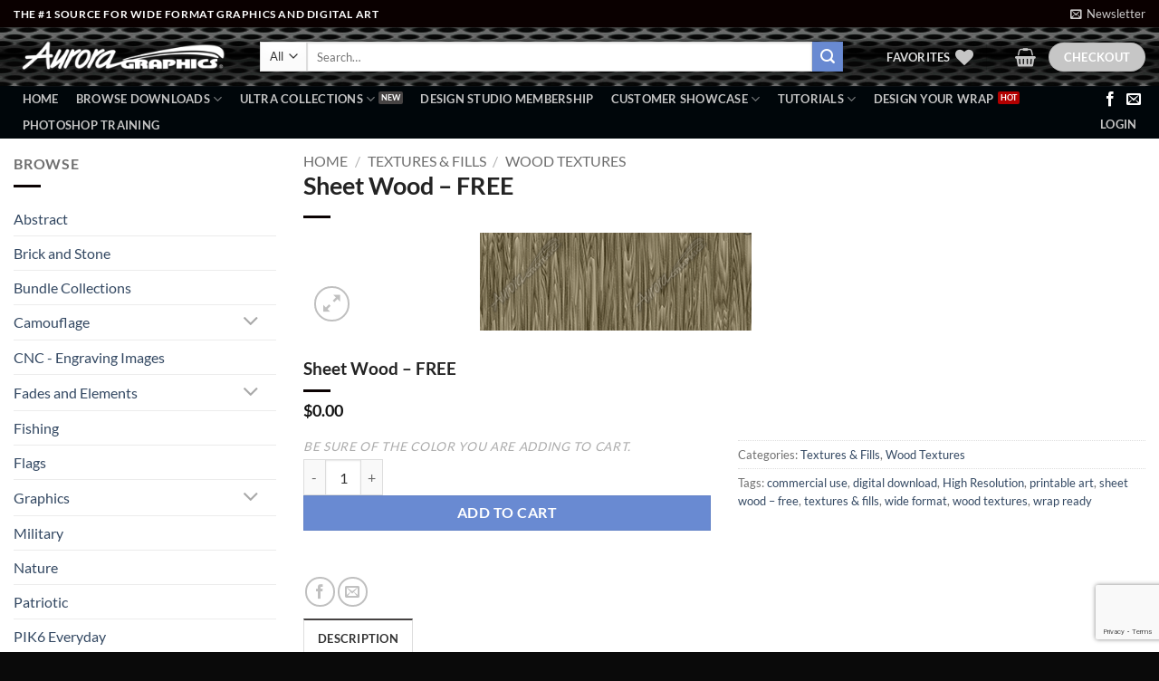

--- FILE ---
content_type: text/html; charset=utf-8
request_url: https://www.google.com/recaptcha/api2/anchor?ar=1&k=6LcpgD0rAAAAAD1_n-B_U2uKRdN3q_Q7flTLJLEt&co=aHR0cHM6Ly93d3cuYXVyb3JhZ3JhcGhpY3MubmV0OjQ0Mw..&hl=en&v=PoyoqOPhxBO7pBk68S4YbpHZ&size=invisible&anchor-ms=20000&execute-ms=30000&cb=qjz11sh7wk5e
body_size: 48745
content:
<!DOCTYPE HTML><html dir="ltr" lang="en"><head><meta http-equiv="Content-Type" content="text/html; charset=UTF-8">
<meta http-equiv="X-UA-Compatible" content="IE=edge">
<title>reCAPTCHA</title>
<style type="text/css">
/* cyrillic-ext */
@font-face {
  font-family: 'Roboto';
  font-style: normal;
  font-weight: 400;
  font-stretch: 100%;
  src: url(//fonts.gstatic.com/s/roboto/v48/KFO7CnqEu92Fr1ME7kSn66aGLdTylUAMa3GUBHMdazTgWw.woff2) format('woff2');
  unicode-range: U+0460-052F, U+1C80-1C8A, U+20B4, U+2DE0-2DFF, U+A640-A69F, U+FE2E-FE2F;
}
/* cyrillic */
@font-face {
  font-family: 'Roboto';
  font-style: normal;
  font-weight: 400;
  font-stretch: 100%;
  src: url(//fonts.gstatic.com/s/roboto/v48/KFO7CnqEu92Fr1ME7kSn66aGLdTylUAMa3iUBHMdazTgWw.woff2) format('woff2');
  unicode-range: U+0301, U+0400-045F, U+0490-0491, U+04B0-04B1, U+2116;
}
/* greek-ext */
@font-face {
  font-family: 'Roboto';
  font-style: normal;
  font-weight: 400;
  font-stretch: 100%;
  src: url(//fonts.gstatic.com/s/roboto/v48/KFO7CnqEu92Fr1ME7kSn66aGLdTylUAMa3CUBHMdazTgWw.woff2) format('woff2');
  unicode-range: U+1F00-1FFF;
}
/* greek */
@font-face {
  font-family: 'Roboto';
  font-style: normal;
  font-weight: 400;
  font-stretch: 100%;
  src: url(//fonts.gstatic.com/s/roboto/v48/KFO7CnqEu92Fr1ME7kSn66aGLdTylUAMa3-UBHMdazTgWw.woff2) format('woff2');
  unicode-range: U+0370-0377, U+037A-037F, U+0384-038A, U+038C, U+038E-03A1, U+03A3-03FF;
}
/* math */
@font-face {
  font-family: 'Roboto';
  font-style: normal;
  font-weight: 400;
  font-stretch: 100%;
  src: url(//fonts.gstatic.com/s/roboto/v48/KFO7CnqEu92Fr1ME7kSn66aGLdTylUAMawCUBHMdazTgWw.woff2) format('woff2');
  unicode-range: U+0302-0303, U+0305, U+0307-0308, U+0310, U+0312, U+0315, U+031A, U+0326-0327, U+032C, U+032F-0330, U+0332-0333, U+0338, U+033A, U+0346, U+034D, U+0391-03A1, U+03A3-03A9, U+03B1-03C9, U+03D1, U+03D5-03D6, U+03F0-03F1, U+03F4-03F5, U+2016-2017, U+2034-2038, U+203C, U+2040, U+2043, U+2047, U+2050, U+2057, U+205F, U+2070-2071, U+2074-208E, U+2090-209C, U+20D0-20DC, U+20E1, U+20E5-20EF, U+2100-2112, U+2114-2115, U+2117-2121, U+2123-214F, U+2190, U+2192, U+2194-21AE, U+21B0-21E5, U+21F1-21F2, U+21F4-2211, U+2213-2214, U+2216-22FF, U+2308-230B, U+2310, U+2319, U+231C-2321, U+2336-237A, U+237C, U+2395, U+239B-23B7, U+23D0, U+23DC-23E1, U+2474-2475, U+25AF, U+25B3, U+25B7, U+25BD, U+25C1, U+25CA, U+25CC, U+25FB, U+266D-266F, U+27C0-27FF, U+2900-2AFF, U+2B0E-2B11, U+2B30-2B4C, U+2BFE, U+3030, U+FF5B, U+FF5D, U+1D400-1D7FF, U+1EE00-1EEFF;
}
/* symbols */
@font-face {
  font-family: 'Roboto';
  font-style: normal;
  font-weight: 400;
  font-stretch: 100%;
  src: url(//fonts.gstatic.com/s/roboto/v48/KFO7CnqEu92Fr1ME7kSn66aGLdTylUAMaxKUBHMdazTgWw.woff2) format('woff2');
  unicode-range: U+0001-000C, U+000E-001F, U+007F-009F, U+20DD-20E0, U+20E2-20E4, U+2150-218F, U+2190, U+2192, U+2194-2199, U+21AF, U+21E6-21F0, U+21F3, U+2218-2219, U+2299, U+22C4-22C6, U+2300-243F, U+2440-244A, U+2460-24FF, U+25A0-27BF, U+2800-28FF, U+2921-2922, U+2981, U+29BF, U+29EB, U+2B00-2BFF, U+4DC0-4DFF, U+FFF9-FFFB, U+10140-1018E, U+10190-1019C, U+101A0, U+101D0-101FD, U+102E0-102FB, U+10E60-10E7E, U+1D2C0-1D2D3, U+1D2E0-1D37F, U+1F000-1F0FF, U+1F100-1F1AD, U+1F1E6-1F1FF, U+1F30D-1F30F, U+1F315, U+1F31C, U+1F31E, U+1F320-1F32C, U+1F336, U+1F378, U+1F37D, U+1F382, U+1F393-1F39F, U+1F3A7-1F3A8, U+1F3AC-1F3AF, U+1F3C2, U+1F3C4-1F3C6, U+1F3CA-1F3CE, U+1F3D4-1F3E0, U+1F3ED, U+1F3F1-1F3F3, U+1F3F5-1F3F7, U+1F408, U+1F415, U+1F41F, U+1F426, U+1F43F, U+1F441-1F442, U+1F444, U+1F446-1F449, U+1F44C-1F44E, U+1F453, U+1F46A, U+1F47D, U+1F4A3, U+1F4B0, U+1F4B3, U+1F4B9, U+1F4BB, U+1F4BF, U+1F4C8-1F4CB, U+1F4D6, U+1F4DA, U+1F4DF, U+1F4E3-1F4E6, U+1F4EA-1F4ED, U+1F4F7, U+1F4F9-1F4FB, U+1F4FD-1F4FE, U+1F503, U+1F507-1F50B, U+1F50D, U+1F512-1F513, U+1F53E-1F54A, U+1F54F-1F5FA, U+1F610, U+1F650-1F67F, U+1F687, U+1F68D, U+1F691, U+1F694, U+1F698, U+1F6AD, U+1F6B2, U+1F6B9-1F6BA, U+1F6BC, U+1F6C6-1F6CF, U+1F6D3-1F6D7, U+1F6E0-1F6EA, U+1F6F0-1F6F3, U+1F6F7-1F6FC, U+1F700-1F7FF, U+1F800-1F80B, U+1F810-1F847, U+1F850-1F859, U+1F860-1F887, U+1F890-1F8AD, U+1F8B0-1F8BB, U+1F8C0-1F8C1, U+1F900-1F90B, U+1F93B, U+1F946, U+1F984, U+1F996, U+1F9E9, U+1FA00-1FA6F, U+1FA70-1FA7C, U+1FA80-1FA89, U+1FA8F-1FAC6, U+1FACE-1FADC, U+1FADF-1FAE9, U+1FAF0-1FAF8, U+1FB00-1FBFF;
}
/* vietnamese */
@font-face {
  font-family: 'Roboto';
  font-style: normal;
  font-weight: 400;
  font-stretch: 100%;
  src: url(//fonts.gstatic.com/s/roboto/v48/KFO7CnqEu92Fr1ME7kSn66aGLdTylUAMa3OUBHMdazTgWw.woff2) format('woff2');
  unicode-range: U+0102-0103, U+0110-0111, U+0128-0129, U+0168-0169, U+01A0-01A1, U+01AF-01B0, U+0300-0301, U+0303-0304, U+0308-0309, U+0323, U+0329, U+1EA0-1EF9, U+20AB;
}
/* latin-ext */
@font-face {
  font-family: 'Roboto';
  font-style: normal;
  font-weight: 400;
  font-stretch: 100%;
  src: url(//fonts.gstatic.com/s/roboto/v48/KFO7CnqEu92Fr1ME7kSn66aGLdTylUAMa3KUBHMdazTgWw.woff2) format('woff2');
  unicode-range: U+0100-02BA, U+02BD-02C5, U+02C7-02CC, U+02CE-02D7, U+02DD-02FF, U+0304, U+0308, U+0329, U+1D00-1DBF, U+1E00-1E9F, U+1EF2-1EFF, U+2020, U+20A0-20AB, U+20AD-20C0, U+2113, U+2C60-2C7F, U+A720-A7FF;
}
/* latin */
@font-face {
  font-family: 'Roboto';
  font-style: normal;
  font-weight: 400;
  font-stretch: 100%;
  src: url(//fonts.gstatic.com/s/roboto/v48/KFO7CnqEu92Fr1ME7kSn66aGLdTylUAMa3yUBHMdazQ.woff2) format('woff2');
  unicode-range: U+0000-00FF, U+0131, U+0152-0153, U+02BB-02BC, U+02C6, U+02DA, U+02DC, U+0304, U+0308, U+0329, U+2000-206F, U+20AC, U+2122, U+2191, U+2193, U+2212, U+2215, U+FEFF, U+FFFD;
}
/* cyrillic-ext */
@font-face {
  font-family: 'Roboto';
  font-style: normal;
  font-weight: 500;
  font-stretch: 100%;
  src: url(//fonts.gstatic.com/s/roboto/v48/KFO7CnqEu92Fr1ME7kSn66aGLdTylUAMa3GUBHMdazTgWw.woff2) format('woff2');
  unicode-range: U+0460-052F, U+1C80-1C8A, U+20B4, U+2DE0-2DFF, U+A640-A69F, U+FE2E-FE2F;
}
/* cyrillic */
@font-face {
  font-family: 'Roboto';
  font-style: normal;
  font-weight: 500;
  font-stretch: 100%;
  src: url(//fonts.gstatic.com/s/roboto/v48/KFO7CnqEu92Fr1ME7kSn66aGLdTylUAMa3iUBHMdazTgWw.woff2) format('woff2');
  unicode-range: U+0301, U+0400-045F, U+0490-0491, U+04B0-04B1, U+2116;
}
/* greek-ext */
@font-face {
  font-family: 'Roboto';
  font-style: normal;
  font-weight: 500;
  font-stretch: 100%;
  src: url(//fonts.gstatic.com/s/roboto/v48/KFO7CnqEu92Fr1ME7kSn66aGLdTylUAMa3CUBHMdazTgWw.woff2) format('woff2');
  unicode-range: U+1F00-1FFF;
}
/* greek */
@font-face {
  font-family: 'Roboto';
  font-style: normal;
  font-weight: 500;
  font-stretch: 100%;
  src: url(//fonts.gstatic.com/s/roboto/v48/KFO7CnqEu92Fr1ME7kSn66aGLdTylUAMa3-UBHMdazTgWw.woff2) format('woff2');
  unicode-range: U+0370-0377, U+037A-037F, U+0384-038A, U+038C, U+038E-03A1, U+03A3-03FF;
}
/* math */
@font-face {
  font-family: 'Roboto';
  font-style: normal;
  font-weight: 500;
  font-stretch: 100%;
  src: url(//fonts.gstatic.com/s/roboto/v48/KFO7CnqEu92Fr1ME7kSn66aGLdTylUAMawCUBHMdazTgWw.woff2) format('woff2');
  unicode-range: U+0302-0303, U+0305, U+0307-0308, U+0310, U+0312, U+0315, U+031A, U+0326-0327, U+032C, U+032F-0330, U+0332-0333, U+0338, U+033A, U+0346, U+034D, U+0391-03A1, U+03A3-03A9, U+03B1-03C9, U+03D1, U+03D5-03D6, U+03F0-03F1, U+03F4-03F5, U+2016-2017, U+2034-2038, U+203C, U+2040, U+2043, U+2047, U+2050, U+2057, U+205F, U+2070-2071, U+2074-208E, U+2090-209C, U+20D0-20DC, U+20E1, U+20E5-20EF, U+2100-2112, U+2114-2115, U+2117-2121, U+2123-214F, U+2190, U+2192, U+2194-21AE, U+21B0-21E5, U+21F1-21F2, U+21F4-2211, U+2213-2214, U+2216-22FF, U+2308-230B, U+2310, U+2319, U+231C-2321, U+2336-237A, U+237C, U+2395, U+239B-23B7, U+23D0, U+23DC-23E1, U+2474-2475, U+25AF, U+25B3, U+25B7, U+25BD, U+25C1, U+25CA, U+25CC, U+25FB, U+266D-266F, U+27C0-27FF, U+2900-2AFF, U+2B0E-2B11, U+2B30-2B4C, U+2BFE, U+3030, U+FF5B, U+FF5D, U+1D400-1D7FF, U+1EE00-1EEFF;
}
/* symbols */
@font-face {
  font-family: 'Roboto';
  font-style: normal;
  font-weight: 500;
  font-stretch: 100%;
  src: url(//fonts.gstatic.com/s/roboto/v48/KFO7CnqEu92Fr1ME7kSn66aGLdTylUAMaxKUBHMdazTgWw.woff2) format('woff2');
  unicode-range: U+0001-000C, U+000E-001F, U+007F-009F, U+20DD-20E0, U+20E2-20E4, U+2150-218F, U+2190, U+2192, U+2194-2199, U+21AF, U+21E6-21F0, U+21F3, U+2218-2219, U+2299, U+22C4-22C6, U+2300-243F, U+2440-244A, U+2460-24FF, U+25A0-27BF, U+2800-28FF, U+2921-2922, U+2981, U+29BF, U+29EB, U+2B00-2BFF, U+4DC0-4DFF, U+FFF9-FFFB, U+10140-1018E, U+10190-1019C, U+101A0, U+101D0-101FD, U+102E0-102FB, U+10E60-10E7E, U+1D2C0-1D2D3, U+1D2E0-1D37F, U+1F000-1F0FF, U+1F100-1F1AD, U+1F1E6-1F1FF, U+1F30D-1F30F, U+1F315, U+1F31C, U+1F31E, U+1F320-1F32C, U+1F336, U+1F378, U+1F37D, U+1F382, U+1F393-1F39F, U+1F3A7-1F3A8, U+1F3AC-1F3AF, U+1F3C2, U+1F3C4-1F3C6, U+1F3CA-1F3CE, U+1F3D4-1F3E0, U+1F3ED, U+1F3F1-1F3F3, U+1F3F5-1F3F7, U+1F408, U+1F415, U+1F41F, U+1F426, U+1F43F, U+1F441-1F442, U+1F444, U+1F446-1F449, U+1F44C-1F44E, U+1F453, U+1F46A, U+1F47D, U+1F4A3, U+1F4B0, U+1F4B3, U+1F4B9, U+1F4BB, U+1F4BF, U+1F4C8-1F4CB, U+1F4D6, U+1F4DA, U+1F4DF, U+1F4E3-1F4E6, U+1F4EA-1F4ED, U+1F4F7, U+1F4F9-1F4FB, U+1F4FD-1F4FE, U+1F503, U+1F507-1F50B, U+1F50D, U+1F512-1F513, U+1F53E-1F54A, U+1F54F-1F5FA, U+1F610, U+1F650-1F67F, U+1F687, U+1F68D, U+1F691, U+1F694, U+1F698, U+1F6AD, U+1F6B2, U+1F6B9-1F6BA, U+1F6BC, U+1F6C6-1F6CF, U+1F6D3-1F6D7, U+1F6E0-1F6EA, U+1F6F0-1F6F3, U+1F6F7-1F6FC, U+1F700-1F7FF, U+1F800-1F80B, U+1F810-1F847, U+1F850-1F859, U+1F860-1F887, U+1F890-1F8AD, U+1F8B0-1F8BB, U+1F8C0-1F8C1, U+1F900-1F90B, U+1F93B, U+1F946, U+1F984, U+1F996, U+1F9E9, U+1FA00-1FA6F, U+1FA70-1FA7C, U+1FA80-1FA89, U+1FA8F-1FAC6, U+1FACE-1FADC, U+1FADF-1FAE9, U+1FAF0-1FAF8, U+1FB00-1FBFF;
}
/* vietnamese */
@font-face {
  font-family: 'Roboto';
  font-style: normal;
  font-weight: 500;
  font-stretch: 100%;
  src: url(//fonts.gstatic.com/s/roboto/v48/KFO7CnqEu92Fr1ME7kSn66aGLdTylUAMa3OUBHMdazTgWw.woff2) format('woff2');
  unicode-range: U+0102-0103, U+0110-0111, U+0128-0129, U+0168-0169, U+01A0-01A1, U+01AF-01B0, U+0300-0301, U+0303-0304, U+0308-0309, U+0323, U+0329, U+1EA0-1EF9, U+20AB;
}
/* latin-ext */
@font-face {
  font-family: 'Roboto';
  font-style: normal;
  font-weight: 500;
  font-stretch: 100%;
  src: url(//fonts.gstatic.com/s/roboto/v48/KFO7CnqEu92Fr1ME7kSn66aGLdTylUAMa3KUBHMdazTgWw.woff2) format('woff2');
  unicode-range: U+0100-02BA, U+02BD-02C5, U+02C7-02CC, U+02CE-02D7, U+02DD-02FF, U+0304, U+0308, U+0329, U+1D00-1DBF, U+1E00-1E9F, U+1EF2-1EFF, U+2020, U+20A0-20AB, U+20AD-20C0, U+2113, U+2C60-2C7F, U+A720-A7FF;
}
/* latin */
@font-face {
  font-family: 'Roboto';
  font-style: normal;
  font-weight: 500;
  font-stretch: 100%;
  src: url(//fonts.gstatic.com/s/roboto/v48/KFO7CnqEu92Fr1ME7kSn66aGLdTylUAMa3yUBHMdazQ.woff2) format('woff2');
  unicode-range: U+0000-00FF, U+0131, U+0152-0153, U+02BB-02BC, U+02C6, U+02DA, U+02DC, U+0304, U+0308, U+0329, U+2000-206F, U+20AC, U+2122, U+2191, U+2193, U+2212, U+2215, U+FEFF, U+FFFD;
}
/* cyrillic-ext */
@font-face {
  font-family: 'Roboto';
  font-style: normal;
  font-weight: 900;
  font-stretch: 100%;
  src: url(//fonts.gstatic.com/s/roboto/v48/KFO7CnqEu92Fr1ME7kSn66aGLdTylUAMa3GUBHMdazTgWw.woff2) format('woff2');
  unicode-range: U+0460-052F, U+1C80-1C8A, U+20B4, U+2DE0-2DFF, U+A640-A69F, U+FE2E-FE2F;
}
/* cyrillic */
@font-face {
  font-family: 'Roboto';
  font-style: normal;
  font-weight: 900;
  font-stretch: 100%;
  src: url(//fonts.gstatic.com/s/roboto/v48/KFO7CnqEu92Fr1ME7kSn66aGLdTylUAMa3iUBHMdazTgWw.woff2) format('woff2');
  unicode-range: U+0301, U+0400-045F, U+0490-0491, U+04B0-04B1, U+2116;
}
/* greek-ext */
@font-face {
  font-family: 'Roboto';
  font-style: normal;
  font-weight: 900;
  font-stretch: 100%;
  src: url(//fonts.gstatic.com/s/roboto/v48/KFO7CnqEu92Fr1ME7kSn66aGLdTylUAMa3CUBHMdazTgWw.woff2) format('woff2');
  unicode-range: U+1F00-1FFF;
}
/* greek */
@font-face {
  font-family: 'Roboto';
  font-style: normal;
  font-weight: 900;
  font-stretch: 100%;
  src: url(//fonts.gstatic.com/s/roboto/v48/KFO7CnqEu92Fr1ME7kSn66aGLdTylUAMa3-UBHMdazTgWw.woff2) format('woff2');
  unicode-range: U+0370-0377, U+037A-037F, U+0384-038A, U+038C, U+038E-03A1, U+03A3-03FF;
}
/* math */
@font-face {
  font-family: 'Roboto';
  font-style: normal;
  font-weight: 900;
  font-stretch: 100%;
  src: url(//fonts.gstatic.com/s/roboto/v48/KFO7CnqEu92Fr1ME7kSn66aGLdTylUAMawCUBHMdazTgWw.woff2) format('woff2');
  unicode-range: U+0302-0303, U+0305, U+0307-0308, U+0310, U+0312, U+0315, U+031A, U+0326-0327, U+032C, U+032F-0330, U+0332-0333, U+0338, U+033A, U+0346, U+034D, U+0391-03A1, U+03A3-03A9, U+03B1-03C9, U+03D1, U+03D5-03D6, U+03F0-03F1, U+03F4-03F5, U+2016-2017, U+2034-2038, U+203C, U+2040, U+2043, U+2047, U+2050, U+2057, U+205F, U+2070-2071, U+2074-208E, U+2090-209C, U+20D0-20DC, U+20E1, U+20E5-20EF, U+2100-2112, U+2114-2115, U+2117-2121, U+2123-214F, U+2190, U+2192, U+2194-21AE, U+21B0-21E5, U+21F1-21F2, U+21F4-2211, U+2213-2214, U+2216-22FF, U+2308-230B, U+2310, U+2319, U+231C-2321, U+2336-237A, U+237C, U+2395, U+239B-23B7, U+23D0, U+23DC-23E1, U+2474-2475, U+25AF, U+25B3, U+25B7, U+25BD, U+25C1, U+25CA, U+25CC, U+25FB, U+266D-266F, U+27C0-27FF, U+2900-2AFF, U+2B0E-2B11, U+2B30-2B4C, U+2BFE, U+3030, U+FF5B, U+FF5D, U+1D400-1D7FF, U+1EE00-1EEFF;
}
/* symbols */
@font-face {
  font-family: 'Roboto';
  font-style: normal;
  font-weight: 900;
  font-stretch: 100%;
  src: url(//fonts.gstatic.com/s/roboto/v48/KFO7CnqEu92Fr1ME7kSn66aGLdTylUAMaxKUBHMdazTgWw.woff2) format('woff2');
  unicode-range: U+0001-000C, U+000E-001F, U+007F-009F, U+20DD-20E0, U+20E2-20E4, U+2150-218F, U+2190, U+2192, U+2194-2199, U+21AF, U+21E6-21F0, U+21F3, U+2218-2219, U+2299, U+22C4-22C6, U+2300-243F, U+2440-244A, U+2460-24FF, U+25A0-27BF, U+2800-28FF, U+2921-2922, U+2981, U+29BF, U+29EB, U+2B00-2BFF, U+4DC0-4DFF, U+FFF9-FFFB, U+10140-1018E, U+10190-1019C, U+101A0, U+101D0-101FD, U+102E0-102FB, U+10E60-10E7E, U+1D2C0-1D2D3, U+1D2E0-1D37F, U+1F000-1F0FF, U+1F100-1F1AD, U+1F1E6-1F1FF, U+1F30D-1F30F, U+1F315, U+1F31C, U+1F31E, U+1F320-1F32C, U+1F336, U+1F378, U+1F37D, U+1F382, U+1F393-1F39F, U+1F3A7-1F3A8, U+1F3AC-1F3AF, U+1F3C2, U+1F3C4-1F3C6, U+1F3CA-1F3CE, U+1F3D4-1F3E0, U+1F3ED, U+1F3F1-1F3F3, U+1F3F5-1F3F7, U+1F408, U+1F415, U+1F41F, U+1F426, U+1F43F, U+1F441-1F442, U+1F444, U+1F446-1F449, U+1F44C-1F44E, U+1F453, U+1F46A, U+1F47D, U+1F4A3, U+1F4B0, U+1F4B3, U+1F4B9, U+1F4BB, U+1F4BF, U+1F4C8-1F4CB, U+1F4D6, U+1F4DA, U+1F4DF, U+1F4E3-1F4E6, U+1F4EA-1F4ED, U+1F4F7, U+1F4F9-1F4FB, U+1F4FD-1F4FE, U+1F503, U+1F507-1F50B, U+1F50D, U+1F512-1F513, U+1F53E-1F54A, U+1F54F-1F5FA, U+1F610, U+1F650-1F67F, U+1F687, U+1F68D, U+1F691, U+1F694, U+1F698, U+1F6AD, U+1F6B2, U+1F6B9-1F6BA, U+1F6BC, U+1F6C6-1F6CF, U+1F6D3-1F6D7, U+1F6E0-1F6EA, U+1F6F0-1F6F3, U+1F6F7-1F6FC, U+1F700-1F7FF, U+1F800-1F80B, U+1F810-1F847, U+1F850-1F859, U+1F860-1F887, U+1F890-1F8AD, U+1F8B0-1F8BB, U+1F8C0-1F8C1, U+1F900-1F90B, U+1F93B, U+1F946, U+1F984, U+1F996, U+1F9E9, U+1FA00-1FA6F, U+1FA70-1FA7C, U+1FA80-1FA89, U+1FA8F-1FAC6, U+1FACE-1FADC, U+1FADF-1FAE9, U+1FAF0-1FAF8, U+1FB00-1FBFF;
}
/* vietnamese */
@font-face {
  font-family: 'Roboto';
  font-style: normal;
  font-weight: 900;
  font-stretch: 100%;
  src: url(//fonts.gstatic.com/s/roboto/v48/KFO7CnqEu92Fr1ME7kSn66aGLdTylUAMa3OUBHMdazTgWw.woff2) format('woff2');
  unicode-range: U+0102-0103, U+0110-0111, U+0128-0129, U+0168-0169, U+01A0-01A1, U+01AF-01B0, U+0300-0301, U+0303-0304, U+0308-0309, U+0323, U+0329, U+1EA0-1EF9, U+20AB;
}
/* latin-ext */
@font-face {
  font-family: 'Roboto';
  font-style: normal;
  font-weight: 900;
  font-stretch: 100%;
  src: url(//fonts.gstatic.com/s/roboto/v48/KFO7CnqEu92Fr1ME7kSn66aGLdTylUAMa3KUBHMdazTgWw.woff2) format('woff2');
  unicode-range: U+0100-02BA, U+02BD-02C5, U+02C7-02CC, U+02CE-02D7, U+02DD-02FF, U+0304, U+0308, U+0329, U+1D00-1DBF, U+1E00-1E9F, U+1EF2-1EFF, U+2020, U+20A0-20AB, U+20AD-20C0, U+2113, U+2C60-2C7F, U+A720-A7FF;
}
/* latin */
@font-face {
  font-family: 'Roboto';
  font-style: normal;
  font-weight: 900;
  font-stretch: 100%;
  src: url(//fonts.gstatic.com/s/roboto/v48/KFO7CnqEu92Fr1ME7kSn66aGLdTylUAMa3yUBHMdazQ.woff2) format('woff2');
  unicode-range: U+0000-00FF, U+0131, U+0152-0153, U+02BB-02BC, U+02C6, U+02DA, U+02DC, U+0304, U+0308, U+0329, U+2000-206F, U+20AC, U+2122, U+2191, U+2193, U+2212, U+2215, U+FEFF, U+FFFD;
}

</style>
<link rel="stylesheet" type="text/css" href="https://www.gstatic.com/recaptcha/releases/PoyoqOPhxBO7pBk68S4YbpHZ/styles__ltr.css">
<script nonce="wZZqdDNMz2MehKpiumEOpg" type="text/javascript">window['__recaptcha_api'] = 'https://www.google.com/recaptcha/api2/';</script>
<script type="text/javascript" src="https://www.gstatic.com/recaptcha/releases/PoyoqOPhxBO7pBk68S4YbpHZ/recaptcha__en.js" nonce="wZZqdDNMz2MehKpiumEOpg">
      
    </script></head>
<body><div id="rc-anchor-alert" class="rc-anchor-alert"></div>
<input type="hidden" id="recaptcha-token" value="[base64]">
<script type="text/javascript" nonce="wZZqdDNMz2MehKpiumEOpg">
      recaptcha.anchor.Main.init("[\x22ainput\x22,[\x22bgdata\x22,\x22\x22,\[base64]/[base64]/[base64]/[base64]/cjw8ejpyPj4+eil9Y2F0Y2gobCl7dGhyb3cgbDt9fSxIPWZ1bmN0aW9uKHcsdCx6KXtpZih3PT0xOTR8fHc9PTIwOCl0LnZbd10/dC52W3ddLmNvbmNhdCh6KTp0LnZbd109b2Yoeix0KTtlbHNle2lmKHQuYkImJnchPTMxNylyZXR1cm47dz09NjZ8fHc9PTEyMnx8dz09NDcwfHx3PT00NHx8dz09NDE2fHx3PT0zOTd8fHc9PTQyMXx8dz09Njh8fHc9PTcwfHx3PT0xODQ/[base64]/[base64]/[base64]/bmV3IGRbVl0oSlswXSk6cD09Mj9uZXcgZFtWXShKWzBdLEpbMV0pOnA9PTM/bmV3IGRbVl0oSlswXSxKWzFdLEpbMl0pOnA9PTQ/[base64]/[base64]/[base64]/[base64]\x22,\[base64]\\u003d\\u003d\x22,\x22woHChVjDt8Kqf0/CusO8Yx/DhsOccgs4wpBvwrsuwqjCkkvDucOyw6ssdsOEPcONPsKvaMOtTMO/TMKlB8KRwrsAwoIHwpoAwo54SMKLcX/[base64]/Cv2J3w40MwqHDr2DDk0xyw4dEwr51w4wuwp7DrxcjdcK4aMOLw73CqcOaw5F9wqnDtsOBwpPDsHUDwqUiw4PDlz7CtEjDjEbCpnTCp8Oyw7nDpsOTW3J0wps7wq/Di2bCksKowoDDqAVUH0/DvMOoYUkdCsK4XxoewrfDpSHCn8KiBGvCr8OuK8OJw5zCq8OLw5fDncKPwrXClERgwp8/L8Kkw5wFwrlCwpLCognDq8Oebi7CosOla37DosOabXJGHsOIR8KPwo/CvMOlw5PDsV4cHmrDscKswptewovDln/Cg8Kuw6PDhMOzwrM4w4HDsMKKSSzDvRhQLi/DuiJhw4RBNnXDrSvCrcK8ZSHDtMKjwrAHIQRJG8OYIcKXw43DmcK2wq3CpkUIYlLCgMO0JcKfwoZoX2LCjcKgwp/DoxEWYAjDrMO/YsKdwp7Ctz9ewrtmwrrCoMOhSMOYw5/CiWPCvSEPw5XDlgxDwq7Di8KvwrXCssKOWsOVwqPCrlTCo3vCq3F0w6fDumrCvcKcDGYMYMOUw4DDlhNZJRHDlMOgDMKUwqrDszTDsMOgNcOED0ZxVcOXbMOufCc4UMOMIsKYwrXCmMKMwoPDoxRIw55Jw7/DgsOxNsKPW8K0A8OeF8OXecKrw73DnknCkmPDj0p+KcKxw7jCg8O2wpXDtcKgcsOOwp3Dp0MzEirClgDDvwNHD8K2w4bDuSDDuWY8KMOBwrtvwp14QinCpFUpQ8KlwoPCm8Ouw6dEa8KRIMK2w6x0wrQhwrHDgsK5wqkdTGvClcK4wpszwqcCO8OEUMKhw5/DqR87Y8O9F8Kyw7zDvsOlVC9Nw43DnQzDqBHCjQNsGlMsLwjDn8O6ERoTwoXCn0PCm2jClcKSwprDmcKWWS/CnDvCmiNhcV/CuVLClxjCvMOmNCvDpcKkw4LDq2B7w7J1w7LCgh/CocKSEsORw6zDosOqwp7CnhVvw6/[base64]/DkDjDr8KXLhN8wr/DhzvCpFTCr3HDkmLDhEjCjsK8wrhITsOxeFZwD8KQesKNGhF1AxzDnCnCtMOjworChBpiwoQAV1IVw6Atwp1Xwo3Cr2TCuXlnw7sYB2TClcK6w6/[base64]/[base64]/[base64]/CmcOjw5DCg8OrEEwqw7I2O8KWw6LDnkrCv8Ojw7Q/w5tsJcOVUsKDenfCusKRw4TDlWMORQMXw6gwfsKXw7LCg8OFfGdVw6NiAsKBV2vDocK2wppOWsOPbV/DkMKwHcKCJnV8QcKUMQcaJyMDworDp8O8HcOJwopgR1vChlnCtcKqFzEdwoIhO8O0NBPDkcKbfyFpw7XDscKfCE1RKcKfwppLOycjA8KYSkrCoXPDuDJ5H2TDvSZmw6BTwrgfBDcRV3fDhMO+wo1nScOkKiZ/[base64]/CssOjwpJOY8ObwqRMG8OeTT7Cui9mwp0manjDowjCryjCiMOSGsKDMFDDrMOXwrPDj05bw4XCk8OAwqXCucO3X8KQJkxxOMKkw7p/[base64]/e8OqIw8Gw4ZRAkPCqMKNE8K+w64nwoUww7cWwpbCkcKRwozDkGkKK1/DncOuw4nDk8KBw7jCtwx4w41ywoDDiyXCi8KAe8OiwpvDhcKPA8OocSFuLMKswpDCjT3CjMKSbsK0w7tBwo4LwoDDrsOWw7PDvivDgcKnKMOpw6jDpcOKT8OCwrt3w7sGw59dFcKvwqJhwrwnXwzCrUTCpcKEUsOVw6jDpU/Csg5icnrCvsOSw7fDosOzw6jCkcONwp7DrwTCgkcVwohLwo/[base64]/DiQLCt1E+Bm87w4JNwpHCl8KwwqduRcKOwpDDrw/DnmrDkUvChsOqwpkkwo7DrMO5Q8O5SsKswrY1woA+GxXDtMKlwonCicKKNUnDpMKlwq/DrTYNw58mw7Qnw7pwD3gUw6jDhcKUCxNgw51TUDVCPcK7acOzw7crdGjDusOhenzCn3k5KcOlfGvCiMOlNsKwTyVnQVTDgcKFalJ7w5zCuiTClcOPIyjDv8KnCXVMw6NtwpI/w5Irw4d0asOscmTDvcKzEsO6B1Ndwp/DiwHCv8OZw7F8wogeQcOJw6xyw5htwrjDt8OKwqQsHkVYw5/DtsKXZcK+VxXChRFOwrPCg8Kxw41HDQBSw7rDp8OzQDNSwrXDvcKeXcOvw5fDqX98YnTCnsOLNcKcw6/DvHbDjsOUw6HCssOCfgFMdMOEw4wgwqLChcOxw7zChwzDgcKzw64wc8O+wqJ2BcOEwr50NsKcCMKNw4EhNcKwP8OmwrPDgmdhw6pOwpkKwo0NBsKhw7l4w648w4FFwqLCr8OpwoVcUVfDuMKLwpUrUcO1w40Hw7l+w63DqVvDmHp5wrzCkMOww6o6wqhBD8KnGsKIw4/CmVXCmX7DuyjDicK+VMKscMKLJ8KACMOuw6tOw6/Cn8Kiw4XCo8O6w7vCrcObYgp2w5ZDdcKtMw3DicOvennDikoFesKBD8KkasKvw657w6IvwplYw6ZnRwA6cWjChGEtw4DDlsKaUQbDrS7DtMO+woNiwp7DuFfDiMOdE8OHGRwVM8KRSMKoNTDDtGXDmElKfcKiwqbDmMKWwrHDkg/DtsObw4PDpVzCrDRNw6Iaw5kZwrxzw5XDkMK5w67Dt8ODwos8bBYCBnTCtMONwoArXMOTElgJw7pkw4/Dv8Kuw5Mhw5VGwpTCl8O+w5jCocOWw4skLHDDp1XChQY3w5haw59hw4nDo3ofwps6Y8O4eMO1wqTCgCpSb8KlJcOIwqFhw5xmw4MTw6fDhgMAwq5cNztZMMOpZcODw53Drn4eQ8OGE0FtDDh9EC87w4/CgsKTwqxUw41TZG4ZS8OzwrByw7kuw5/DpSFKwq/[base64]/CjGdywqEDOcK8w4sgBMOxc8KVMcKPD8OKw5rClxbCs8OyD2U8I3bDnMOpYMKrSV8VTRwMw6cWwoYwcMOrw6A8czBnFMO6esO9w5XDiiXDgcOTwpbCvw3Com/Dl8KKAcOwwrFWWsKEAMK/aBHDqcOIwrXDjVh2woXDpcKsRD7DkcKCwq3CniHDkcKEamp2w6NNP8ObwqFmw5XDsBbDvS8CU8K4woQ/E8KsZAzCgCFVw7XCicO1J8KBwo/[base64]/w7rCmcKKXsO3w7DDqjjCh8O+JsOnw7TDigbCnwvCgMKBwpUhwpXDp1DCjsOcFMOEA37DlsOzHMK5bcOCw7IIwrBOw7IFbEbCoU/CmA7Cu8OpKWswDwHCkFIpw7MKVhnCh8KVXR0AFcKtw7Vww4/[base64]/Cp1bCnygHLsOLWMKiwqEIZFvDmcKeEsKswpPCiBEEw4PDqMOpeTdUwpgjccKOw7tMw47Dlg/[base64]/w4YKTWVTw7bDmUkBw6HDu8KAEMOMEX/DuUwcRmbClBZYecOPc8K6KsOCw7bDpMKAHjAlWsOzRzTDicK/wrFiYFw7TsOuJTR1wrDCksKaRMKqXMKEw7zCtMOZOsKaXsKqwrbCgcOlwpFyw5fCp2trRF1Ec8KtBsOnMl7DjMK7w49YATMJw5TCkMKkbcKuLWDCmMOhbmFew40CE8KpNMKJwpAJw6EjEcOtw75swoAzwoLCg8OIMC5aX8O/YmrCuHfClMKwwpEfwr9KwrYhw7rCr8OOw5vCiCXDjwvDgMK5XcKDPUpaVWPCmQjDv8KITlxySm1eOT/[base64]/CtMOBwohbw6bCp8OaUEQ5wp7Du8O6wqUXw7XDsMK2w5kxwqTCtlzDmkRicjtDw4xIwr3CvCjCozbCkD1tRUF8asO9HsO+wojDlDHDqVLCpcOnYlcPdcKKfiA+w5cfQmRHw7cNwoDCpsKHw4HDvsOaXwhxw5PDisOFw7Z/[base64]/Dh8OIWn1/OhXCqMOndVHCqSLCnA4iw5B9KsOrw4dHw5rCvXhFw5/DgcOdwph4E8OJwo/Cow/CocK6w6BCWwgbwpvDksOvwqfCnxASfH46OWvCqcKcwonCiMKmwp9Iw5Ivw4PCvsODw7F+UW3CijrDgFZZdFXDm8K8YcOBUWAqw6TChEdhdnHCtsOjwr1HYcKqY1VaYEBOwrQ/[base64]/DjMKeM3zDs8KLV2XDpMOaIcOwwo4hwrgfaBLCqMKUwrDDo8Orw43DnMK9w6TCgsOfw5zCg8O2YMKVZlXDpjHDicOGZsK/wpcTYXRELS7DqVM7d23CqBcLw4MDTgp+B8KFw4LDgMO9wrvCpXDDs1HCg3x1Y8OLYcKDwpRcJFHCi1NAw41JwozCszFTwqTCjjfDln0cTA/[base64]/CkMKRIH8sw6zCvsOmw6XCsMKWwoouW8ODZ8O0woMjw7PDpUJISz1cEMOlWGTCkMOVaXhfw4fClcKZw7x7CT/DtQ3Cr8O7KsOmShvCvzZAwoIMSmbDgsOyZMKdEWxZfcOZMEVQwooQw5zCm8O9Zw7CoWhlw7vDscKJwpcVwqjDrMOyw7jDrUnDnXhNwo7CrcO4w58qB0RNw4dCw744w5XChH50XX/[base64]/[base64]/[base64]/w50WwoAIw6xTH8K9CVzDhmrDvsKewrJlP2d3wqPCrhlvccKsaMK4DMOoPmYCDMKrOxN7wqcPwodEScK+wpfCtsKFYcOVw7HDoG5WLXnCp1rDhsK4VBbDqsO1WCtDZ8OOwoUgZ2PDnHHCqBjDjsKBCV3CvcORwqEHUhsCCF/[base64]/ChT/CusOHw50/w4XDrcOOC8KBKsKkNRjCrXUHw7nChcKgwpTCnsOxQcOHLn1Aw7RxQ2DDhcODwoFhw6TDpHvDpHTCi8O0JcOow7Uewo9PHGvDtVnDrxoTLh/CvGbCp8KTGC3DiktSw5TCkcOvw7/[base64]/ChcKxwqVTfHp5BMKKw6jChDMnDiJbIcKaw6/Cg8OkwofDi8K0LsOWw5DDicK9elPCqsO6w4jCsMKGwo9afcOpwpbCrmTDoTHCsMOEw6LCm1/DrWkUKR0Uw6M8FcOvYMKswplOw6oXwq7Dl8Oyw44Gw4PDt24qw5oVYsKuARPDpjlfw6pywplpDTvDlxckwoxKd8OCwqkKFsO5woMNw7txKMKSAnswOMOCRsKEQxslw5B3OnPDmcOMI8KJw4nClhjDsl/Ch8Oow77Dpno2N8Ofw43CtsOuM8OKwrV1wrfDtcOSTMK/[base64]/CpFbDkmIfwoTClB/[base64]/DhcOwFsOGIcKZw6NCLcOTXcOuMBdPDMKNwo5IfUDDucOwdsOoG8O3cXTDhsOaw7TClsOHFibDjnBLwpcvwrDDhMKawrQMw7pvwpXDkMOyw6QKwr0qw5UFw7fCnMKNwpbDgD/CoMO5ImHDhWHCpT/DkiTCjcOITMOkHMOKw7PCtMKQUg7CrsOowqMWb3vCgMOUZMKIMsKDZcOyMWvCjgvCqT7DszUiJ2kHZSkLw5g/w7DCoSDDuMKrbE0pBiDDmcKtw4M0w5l7FQXCocKswprDssOdw5XCpynDocO1w4sPwqXCosKCw750JwjDr8KmSMOJHsKNT8KDE8KUacKhLhgbTSDCiVrCtsOvEXzCmcKaw6fCg8Oaw5DCpgfCvCRHw6/CmGB0RjPDlCEfw6HDvD/DnQ4UJxHDgwZ/DcKWw44RHXnCncOWF8O6wqDCr8KnwpTCsMOcwqhBwolEwo7CkiUtOV4uLMKawrZAw41iwqYswqrCt8O0McKsHsOjYXRXVnE+wrZ7KsKtCsOJXMOFwoQaw50xw7vCvRxOW8Ofw7vDncO/wosFwqzCi0fDhsOEZMOnAlkwT37CrMOfw4DDs8KDwqDCkTvDl2URwrwwYsKTwrzDjA/CrsK2SMKJRz3DisOvb0Vlwo3DvcKuQm3CoCI+wpXDvXwOCixXN0BswrpAcxpFw7fDmix2dW/Do0fCrcK6woZVw6vDksOPNsOcwr0ww7jCqzNEw5LDhl/CqSpGw6FEw7FSMMOiMcOKQsK2wpV6w5nCqVt0wr/[base64]/Di8KDwrjChsK0Sk0iAcOIVG8Yw6DDnsOPQxsCw4wUwo7Co8KlIXpuB8OSwqNQecKaLnc/[base64]/[base64]/DvDJ8JF5wFcOzw6s5w7dbXk03w5PDqxTCkMOVCsOjByDCnMKWw78cw4U7ZcOMa1DCkkDCmsOuwqR+fcO+XFcIw6/CrsOPw71tw7TDqcKAecK3CwlzwoluB1FtwolvwpTClxnDjQPCrMKZwqvDnsK7bD7DoMKwSH1kw5nCvB4rwpk6ZgdQw5fDgsOnwrvDlsO9WsKmwrXDg8OfY8O5X8OMHcOUwpIEasOjL8OVK8KtQEPCiSvCiTPCjcKLDj/[base64]/WzTCrgfCucKWw4cawqrCvEnDhMKCwq3DoSJCfMKzwopmw5APw7FtegfDunB9cDrCsMOfwoDCpWZAwoMDw5AKwpLCv8Olb8KYMmbDucOrw7LDisO3GMKBalzDrilbOcKiLnVlw67Dlk7DrcOSwpFiVUIHw40Sw6PClMOQwrjDmsKsw7gvecO1w6d/wqPDhsOaE8KgwoghREvCgQ3CkMOswqLDuycCwrJqTsOVwpTDisK3d8Opw6BXw7/CgHEoESwgDFgXOX/ClsOswrVDdmjDoMKPHgPCh0hqwqrDg8KcwqrDjMKqAj5AJAFYGn02WnTDjsOcCAomwpfDvSrDsMOoOX5Ow4gnwpVEwofCjcKOw5dFT1VXQ8O7NzA6w70fYsODAgrCscKtw71ywr7DocONXcK5wo/ChWfCgEFFwqbDlMOSw4PDrnzDtMO5wqDCs8OVFsK7J8K9dMKAwpXDkMOMF8KVw7/CqMOQwox7aSXDs17DnB1ywppHU8OMwr5WAMOEw4krRMK3GcOkwrEpwqBAfw/[base64]/fMK0w5gPw7ZSwp00wqxUwrV8w5bCixgeCsO8VMOvNwzClmPCoTgmZCETwoQcw4wXw4kpwrhrw4vCmsKyUMK9w7zDrRxJw5UEwr7CthgAwqRpw7fCq8O5NQbCvRNnfcO3wpZjw5sww6nCs3/DncKUw6YZNh18wpQPw416wqgCLHg6w4TDrMObF8O3w6LCriMowrw+fDdSw5DCtMKyw6NKw7bDnwJUw6jDslgjEsObRMKJw6fCvGAfwp/[base64]/CnTTCo8OVZRUrGcOWwp1JSjAvw7QqZn8CEcK5HsOgw6LDk8KvKCkhIRk9IMK2w61EwrNCEgjCi0oIw4vDr2IgwrkBw6LCslIFZVXCp8Ocw45mKcOvwqPDmHbDisKmwoPDrMOhTsOnw6/CqB0pwrJYA8KCw6fDhcOvB34Dw6vDv3jCmcO4JhLDj8OWwrLDisOawozDrhnDg8KRw7XCgWxdHkQTbhtuD8K0HkgYWw9+Mj3CtT3DmBt3w4jDnT8hEcOhwpo5wp/CtQfDrSHDu8K+wr9kdn1qFsKLUhTCvMKOX0fDscKGw4powpZ3HMOcw7M7b8Ofdjl3UcO4woHDqhdNw7TCmTnCsmrCrVnCmsO+w4tUw5/CuhnDgnFdw7cEwrrDpMOswocXc1jDuMKebX9eXGIJwpp1PnnClcKyR8KTJ0ROwoBEwpV2HcKxZ8OIw5XDq8K4w6HDhGQJB8KcCnbCgVddLg8bwqpGR0gubMKNd0VYSwhKZUtgZDw1L8OFFCRbwo3DnAnDmcK1w4hTw6TDhCPCu3pbIsONw4fCp15GUsKYOjTCg8O/woFUw47Dk14iwrLCvcO0w4bDvMOZGMK6wojDlVNtCsOFwptxw4cawqJnA0Y5GH8nH8KMwqTDgcKsOMOrwqvCiE1Yw5LCkkU3wphew5oDw7ogU8O4O8OswrMMfsOKwqsHEjhOw7wjF0YUw440CcObwp3DhDjDksKRwpDCmzDCtSzCksOBaMONf8KYwqU/wrAuLMKIwpERYMK2wrAbwpnDhyDDsUZSchfDjiAiCsKrwrzDk8OvfxzCon5OwqkzwpQZwpPCiwkucXfDocOvwoYbw7rDkcKZw4FHY1FgwpLDk8O1wpfCtcK0wo4RWsKrw53DqcO9QcO0dMOGIT0MAcOEw7/DkyIAwqPCoV4/w6cZw4rDoQRmVcKrPMKSecKUbMO/w5slKcKBNAnDs8KzLcKtwo4XLlnDvcKUw57DiCTDhHcMUVV8Hn83w47DvkHDrR3DmcOzMHPDoCzDnVzCrBHCp8KLwrkNw6EbX0cZworDhlAow7fDmsO4wobCn3Inw4TDq1wTX1Rzw5tvA8KKwp/CrS/DuAHDg8Ovw48qwphiccOgw7rDsgAxw7lXCHA0wrF4JyA8FEFTwr9GcMKGCsKHJig4QsKCNSnCnEjDk3HDssKzw7bDs8KLwpU9woEeaMKoYsKpFXd6wrQNw7hWATDCscO8FlkgworDqUDDrwrCg03DrTPDpcO8wpx3wr9Iw5RXQCHCsk7Dpz/Dm8OLVC9EbcKwDjoMXF7ColR0SHPCrXIZXsOSwqUjXCEcZjLDsMK5BVVwwoLDpxDDlsKYw6gQFkXDpMO6G3XDkRYZbMKaYHASw6vDlHXDjsKhw4tyw4JNPsOrWWDCrsO2wqt0WkHDocKTcBfDpsK5dMOLwo7Cojknwq/CoGZnw44XGcKpHXfCgmjDmSnCr8KQHsOLwr0CVcOdacOfHMODccKxW1TCoAhYXMKgaMKiYlIuwojDpsKrwqNWI8OMclLDgsONw4/Cq1QeYsOWwo0Zw5MAw5bCvEYRE8K5wrVpHsOnwrAWXk9Cw5/DsMKoMMK1wqfDvcKUfsKOMETDscO3wpZGwp7DisO5w73DlcKcGMOLUwMXw6Q7X8KUfsO3ZSg8wrkTbF7DpRNJM3s0wobCuMKFw6ZswrLDisODXAbCiCjCusOMNcOiw5/[base64]/DhsOsRsKucE0uNsK/wqFvwqbCpwZ2KHkAJgJvwrHCo3MEw4IvwqV+IFjDksKKwp/CpCwJf8K8P8O5wq0QHXpGwpY5JMKBZ8KROGxVPzjDmMKRwovCr8KBRcOaw6PCoCgDwofCvsKkQsKJw4xNwp/[base64]/KMKVU8OFPm0GwpbCrDHCgE/[base64]/[base64]/CrWvDpcKqb8OoJUHDkcOCOxACWXMhbHIbwqPChBHCpBN/w7LCig7CulpgLcKswrnDvlfChSc9w4vCmsKDYTXCgcKle8OICwwJUzXCvRdCwrNfwr7CgA3CrCMtwpDCr8K3J8KhbsKMw5nDr8Ogw69wOMKQH8KLLi/CqyDDrmsMJh3CvsO7wqMuX3Zcw5fCt0IqcXvCgw47asOoRGsHw7/DjQnDpkAvw7wrwrh2Dm7DtMKzXwouCSN0w4TDiyViwrnDtsKwAh/CjcKMwqvDnWzDimTDjcKFwrrChMKYw4gedcOnwr7DkF7CoX/ClXrDqwBewpRnw4bDigzCizoCGcKMT8OjwrsMw5BOFwrCmAZ5w4VwI8KhLiMaw6QBwoV6wpR9w5jDmcOrw4nDg8OVwr4uw7FAw47DkcKHAD7CqsO7CcOuwrlvS8KdECc2w7tWw6jCgcKpJyYiwqw3w7HDgkpsw5BlHSF/fsKUQifCvcOmwrzDjF3ChlsUQnwaFcKHTsK8wpnDtiAcRAXCtcKhNcOORQRNMwE3w5/CvE4BN0kfw6bDi8ONw4NJwojDkWYCZw0Pw5XDmSYFwrPDmMO0w5ZWw6sNc1zCksOTLcOrw4AjIMOww4xYdCTDksOZZsO7VMOsZA7CjkLCmyLDgTrCvsKCJsKxMMOTJAbDvnrDgCjDk8OMwrfCmMKZw5g8VcOgw7xhFw/Cvm3CvjjDkUbCtlYWY3rCksOpwovDkMOLw4LDg1x1bljCk11bc8Ktw7vCs8KHwp/CpxvDuwsBcGgXNH9HB0/[base64]/LwpLw6Ucwoo1wrjCrBnCq8ObPcOUPUfCjnFuUcOyWV5cacKiwoPDsCXCt1c/wr5Uw7TDlsK2woJ1W8OCw7Qpw6pwLkdXw5U3f3pGw7TDgDfDt8O8TMOHLcO3IFcTVFNYw4vCn8Kww6c5ZcKnw7ABw7JKwqPCiMOYSzFjCAPCmsKaw7TDkh/[base64]/McOfw6cbw4MtaMOBK0xXwprDr8OewrbDscKfOVl5M8OZQcOPw77DjcOSeMKlG8KTw59ONMK2McOLYMOMY8OrXMOnw5vCgABww6Jmf8OrLG8CN8KWwqHDhArCrXBOw7fCj2PDhsKzw5zDvyjCtsOWwqHDg8K2Y8OVHi/CrsOQPsK9HUN6W3JDVQXCnVFFw5HCl0zDj2PCtMOuD8OOUUQdJmfDncKuw689QQzCg8Oiw6nDrMO0w4MZHsKewrFvEMKKGsOdZMO0w4zCpcKaHCnCgz1fTnQ/wr4yc8OGWSYBdcODwpXDk8O9wrx+IMKDw7LDohAKwpTDk8O6w6LDqsKJwrZrw73ClHTDlBLCp8KNwqvCvsO7wo/ClMOWwpfCnsOBRmFQOcKOw5MawpwnSEvCrXzCosK/wpTDhsOINMOFwrbCq8OiKEMDTAkqcsK/aMOBw4PCnF/ChAY+wozChcKCw77DiiHDuQDDthvCr2LCvWgSw6UrwqULw7BUwpzDhBAvw4lPw6XCjsOpLsKOw7UwasKlw4jDhE/CvUxnE0wOIcOrZW3Cp8O6w4ogbnLCrMK4J8KtAFdUw5Z/WUhKAzINw7ZTaWwRw6EOw6AHRMKewoIwdMOJwrDCjgx4S8KhwoHDqMORScOyaMOQdFzDn8KIwrcyw6hywo5ZScOEw79hw7HCo8KwFsK0MUHDocKJwpLDmMKAQMOGBcOQw5EWwp8QR0grwqLDjMOVwpnClRvDrcONw5p2w6nDnm/CshheB8OpwrHDkCN7dXDDmHJqG8OxAsKFG8K+SFDCpwtuwpHDvsO6DHbCiVIbRsKwHMKpwqkRT17Co1AXwpXCgmlpwp/Do087CMKBF8K/WiDDrsKpwoPDqCbDqS0aBcO+w7/DscOsERzCjMKVZcO1w7c9PXLDgWlow6zDhXAsw6Y4wrFEwoPCjcKlw6PCkSIiwqjDmycVF8K7DgMcV8OSBVdHwrgewqgadzDCh3vDj8Kzw4R7w7fCj8Oxw5Zew79qw6FZwrzCv8KMb8O7OiZHHzrCksKJwrQLwrrDksKHwqI/dQdHe2w7w4pvecOAw5YEOsKEdgdcwoHDssOAw7jDvGldwoUWwpDCqU/DqDFHLMK7wrjDnMKlw69qOB3CqS7DtMK8w4dfwooxw4NXwqkEw4ojWAbClxl7XioQAcKUQGDDjcOoPRXCqmwSZ3Ntw4Ykw5fClwc8wp8SNDzCsypPw6rDtShtw4vCjW3DngQFK8Onw63DmnBswonDlnEew7V/[base64]/DrlnCrRDCpMOAPsK+LsKFwpXCr8O9PyJqw4zCrMOxDi9Cw5XDhMKqwrnCqsOrIcKddkJKw4cXwrUdwqXDvsOSwo9LFCvCisOIw6FpbXc2wpt6dcKtfBDCvXZHXUptw65ObcONQ8OVw4oEw595LsKgRCJLwrF9wrbDvsKbdFJHw6LCssKqwqbDucO/[base64]/Cg3vDmGBSwoNwwpXDrsOSHMObUVFNKcOWGsKzw6MzwrRiHULDhAxXBMKyEkvChjbDrMOJwrcyQsKoVsOIwrRSwrROw4bDuRF3w5U8wqNRa8O8JXUrw4vCt8KxAgnDl8OXw5ZzwrtqwoY3SXHDrzbDvUPDgSkaDTwjVsKYKsKJw6FWIgPDtMKTw73CqcOLDG/Cky7Cp8KxOsOpEDbCicKKw4kAw4oqwovDvTcswrvDi0rCn8KJwql1ORZ6w7UOwpHDgcOTVBTDvh/[base64]/wrTCjMKxITUWwpHCq1IdBcObwo4IXcKZw4o4Yix3YMOxDsOudFzDkj1bwr9Sw5/DncKfwog7a8OlwprCvsKdwqHChEDDtwcxwrDCssKHw4DDpMKHR8OkwogpJyh/VcOewr7Ctz4PZybCmcKnGHBpwqbCsBtuwrQfFMKzbsOUVsOMQ0s5DsOSwrXCtgggw60iL8KhwqROS3vCuMODwqzCl8OqcMODd3LDgQl0wqY8w6FMITXDm8KsGMO2w5ArYsOIYkzCpcOkw7rCjhMvwrx3XsKRwolHd8KDUGpDwrwQwp3Ck8O5w4Nhwppvw4UmUk/ClsKowrnCjMOxw5oBJcORw7bDiGo8wpXDp8OIw7LDmlQfEMKNwpIHNz9LVcOlw4/DjcKqwpdOUTRPw4UHwpTCrADCnjogccOxw53CngbClsKeWsO0fsOowqJNwrRpLD4OwoLCrXvCvMO+asOUw65bw7xZEcKRwrFPwr/DvAp3HDs0ZUZIw5d/VsK8w6s6w6jDrMOaw64Zw5bDmmzCj8KOwqvDoBbDtSUQw5srHHvDgGRsw6vDqmvCoCDCuMKFwqDCq8KLKcKwwqIWwqsyVSZXaEMZw4kYwr/DvGHDosOZwo7ClsKfwoLDusKhVW4BJSQCdnZDGT7DnMOUwoBSw4gKFcOkY8Oiw4fCmcOGNMOFwrfCgSYGOMOsL2/Dklguw6nCuFvCi0Juf8OqwoNRw5PCpAk+BUDDpMO1w4EfMcOBw6LCu8KbC8K7w75bJ0rCnmjDhlhOw4rCrX1kWMKNBlLDnC1nw55aWsKzAcKqH8OLdlkDwogawqZdw4kYw7tFw5/DrQ0HU1hkPsK5w5JmOsOiwrzDtsO/GcKfw5jCvCMfO8KxdcKjWyPChzx2w5dhw6zCkzlzRBwRw5XCoUZ/[base64]/QUPCl8KSwoA6wpDCmcKIw6fDg3jCmFwLw6cJwqYTw5vCn8KTwovDksOJRMKHN8Oow5Nswp7DvsKOwqdrw6bDpgtgOMKDL8KYNmfCkcKcTGfCnMOwwpR3w7xmwpA9HcKJN8ONw6siwojCll/DlMO0w4jDjMO3SGsWwpNTfsK7XsOMWMKUacK5ajvCuUAQwonDiMKaw6/CmlE7FMO9Cm4NdMOzw7hVw41wF2rDtQ4Aw7xlw4vDicKyw7tVUMOswpvCksKsGnnCvMO8w7Mew78Nwp8kZsO3w7hxw4wsEwvDjwDClcKaw7snw7Mzw4LChsKqBMKGU1nDq8OcBcOQLU/CvMKdJAjDkEVYZj3DuDjDq0tcYMObGcKjwrjDrcK9OMOqwqQow60fT25Mwro+w5vCs8OsfcKcw4srwqkuGcKSwrrChcKwwooqCsKQw4ZgwovCsWDCrsOyw7vCt8KKw6puNsKnd8KTwqLDsjjCisKSwp46YxtXLmrCr8KeEUY1LsKWaHrClMOuwqXDshgIwo/DjlvClFXCtxlFNcKVwqjCt0dGwojCiCd0wp3CuDzCn8KEOjk1wq/Cj8Kzw7nDhXPCoMO4AsOwfRsIETJjS8O/wq3CkENDHy/DtcONwpPDkcKcfMKNw5pZMDfCvsOwPA00wpLDrsO9w51/wqUew5/Co8KkWgQFKsOTR8OTwo7CiMOXU8OPw7w8GMOPwpnDsnoEb8KLWcK0BcOQD8O8DRTDrcKObHlLZBMXwrIROhRZIsOPwodCeVdDw4APw4XClAPDs2xFwot7LwLCqMKowp86EcOwwo9xwojDrU/[base64]/[base64]/Cq2rCmMOMI2t6N1w7w5DClMOLPMOmwq/CusKPcsKyecO6GAfDrsOPY37DosO1ZgFVw7REaxAKw6hAwrQkf8KtwrEhwpXCj8KLwrJmCHPClQteTE/CpV3CoMKswpXCgsOtLsOjwrLDrFZXw4d8RcKDw6t/Q2PCnsK/[base64]/Dl8O3w4vCh8KnJjfDoCYkc1ZVTT4BwoxnwqUnwpV/w7taWRnDox7DgsKywqcawrhZw7TCnVxCw5PCqz7DpsKfw4XCvXfDqB3CrsOaOgJBIcOrw7xkw7LClcOnwohjwpJ4wpZyfMONw6jDkMKePXbCgsOHw64qwoDDtTUBw5LDs8KDPUYTWg/DqhdJeMOqRmLDuMKuw7zCnizCncOrw7bCksOywrILbMOOR8K8BMKDwobDskJkwrQHwrzCpUk6E8KKVMKHYGnCj1UDC8OBwqXDm8OFJi0Zf0DCoETCukbCnTkjE8OcG8OZXWzDtSfDmQTCkE/[base64]/CkxTCpMKuUsOdaXfDj8OZbcK+OsOiw7ZMwp/CosO3dTIeQsOqaBkDw6NGw6RlXWwtUcOhUTNlX8KRFxnDuVbCp8K5w7Z1w5HDhcKBw7vCtsKzY2wDw7VZd8KFKxHDvMKPwpVec1RmwqrCtB/Dsy0sDcOlwrNdwoFBQsKHYMOlwoPCgFccXxx9cETDiFjDulbCnMOMwonDhcKyNcKODwJ0wp7CmwEGB8Ohw4rDk1d3GBrCrVNrwp10VcKtJi/[base64]/CjWnDlMKZwoTCosKbwrdWw5vDmsOdUVXDvcKadMKkwoxwwrAzw5rCpxoTwo4DworDsHMSw6/[base64]/w4nCtGvDj8K8Y8O2OMKdwpIcbcKWcSYRN24YVxfDsRvDnMKIUsK+w67CvcKEfg7CrMKCTw7DvMKwGyQHDsKRccO3wrDDkS7DnMKSw4XDt8OswrfDvGAFAEkjwpMVeSnDn8K6w7Mtw5Q4w6xHwr3CssO7dykZw6Biw73CtGbDm8O/[base64]/[base64]/wrF/OFfDlcKqw71MwpVGfXvDtnMTTMKHw4tqL8OZNVfCuMKNwqnDkQnDnMOvwohUw4FOUMK5a8KPw7rDssK8fDrCrMOGw4/Cr8OuHSLCt3bDtjFRwpIUwoLCoMOGUGXDlBvCt8OKNQnCrsOKwodVCcK8w48pw61YABQrDMKbNGrCpMOfw5tVw5nCoMK1w7AJHiDDpkbCmzQrw7UfwowiNAoJw7R8XwzDpiMNw5zDgsK/TjRQwpVow68JwoHCtjzCrDvCrcOswqvDmcOiDTZFTcKfw6fDnBDDlwU0AcOYPMOBw4wuLcOFwoLCucKLw6XDtsOnKlADYQDClkDDtsOKw77CjQMtwp3ClsO+CyjCm8K7XMKrGcO5wqrDqWvCmDx8ZljCgmpewr/DjDRtVcO0FMK6RCLDjV3Cp0sIRsObT8O9wp/CsGUow4DDqsOlwrpBPibCmkUqImTDswsKwpbDs3zCgjnCgSlww5t3wozCuzxyZRRXfMKkDTMIQ8Oqw4cGwrY+w40PwqoEbA/DiR1pe8Kcc8KLw7vCr8Oww4LCq3NgCMOpw4AJC8OIAB9mfVZowpc7wotwwqrCisKCOcOdw4DDvMO9Xy0YA0jDusOfwogxwqY9wr/Chz/CrMKTw5ZJwqfCkXrCgsOoC0Y8N33DmcOtdyoRwqnDlA3ChcOZw6FpPXkzwq03MsKHRcO8wrM5woYgH8Kkw5HCpsKVJMKwwqZNFiTDrClmGcKHSTLCu3Ajw4TCiHpXw7hdOMK3Z0jCvS/DlsOuSk3CrUkOw5ZSZsKYCMKCflI/[base64]/CgcKWw6TCtsKYwrpZw5EWES0Vwp4tTMOIw5XDklBmKzAhdMObwpXDiMOcKljDk0DDpgdnGsKKw6vDssKtwrnCmmwswq7CucObSsOZwqggHQ7DnsOMMh0/[base64]/woVOw7nCiDUow6vDjlzCh8OAw58sYiV/woXDoWJFwrtlYsOnw7vCl1N7woXDnMKDAsKwNj/CuhnCn3hpwqZXwoo8KcOBdUpMwo/Ci8O6wo7Dq8O+wqTDmcOsKMKvbcKTwrnCqMOAworDsMKHdMOmwpoIwopresOPw7zCm8O9w5vDrcKrw4jCsRVPwr/Ctj1jBS/CjAHDugBPworCtMO3T8O9wpDDpMKow7w6cUnClx3CkcK+wo/Dvy5TwpA9QcKrw5vDp8Kzw4zDiMKafsOVIMOjwoPCkMOEw5XDmBzClX1jw6HCiSLDlXBlw7LClitzworDqFZswq3Ci2HDqWrDgcKwPcO1F8KOTsK5w74XwrvDhU/[base64]/DrkRwPcOidcK9wpRDTGc4OGrCmTsJwoTDuEXDrsKlagPDjsOSKcOuw7DClMOvHsO4TMKQKjvCvMOFCgB8woQLRsKAYcOZwrjDmGEtBFLDjiJ/w4Fuw4w2ahEsPMKfesObwqUGw7oLw5RZc8KBwpttw4FffcKVFsKbwrknw4rCmcKwOA94ADHCgMOywonDi8Omw4PDg8Kcwrs8GEzDpcO4XMOxw6zCkgVWZcK/[base64]/[base64]/[base64]/DgsODwq7Cv8OoLMKfwovDoTLDl8Kywq/Cg0JGwp3Dm8KuEsOOa8OQWnAtJcK1PGBULDjDolhzw4oHKiVeVsOQw6fDuy7DlXDDtMK+NsOyTsO/wqHCvcKywrfCljIBw6tyw50LUz0wwoHDp8OxF34rcsO9wqpFU8KPwrfCqzLDtsKeEsKrXMOkSsKzecKaw51TwqBvwpJNw5ojw6wTaz7CnjnClWgYw4wvw4tbKhvCsMO2wpfChsKnBnLDrAXDisOmwo/CtCp4w7vDicK8M8KURsOYw6zDjmxCwoHCoQnDtcKSw4TCk8KmV8KKPwczw7/Cmn9OwqcXwqpOCG9ELHrDocOqwrcLRGtew5/[base64]/CisKPw4w9woxOw4DDgsOZD8KQR8K5d27Dj8KPw4A1DH3CgsONA1TDqWPDg1TCi0pfSTvCoSjDk0lKeVMzRsORcsOOw6NxaS/CqFgeL8KELQhkw7xEwrXDmsKIPcOgwovCrcKaw5hKw6dHG8KHKmDDkcOjQcOkw4LDrBbClsOIwqYyGMOqEzrCisOkGE1WKMOBw5LCrBPDhcO/Ok4lwpnDozTCvsOXwqPDvsOufxDClsO0w6o\\u003d\x22],null,[\x22conf\x22,null,\x226LcpgD0rAAAAAD1_n-B_U2uKRdN3q_Q7flTLJLEt\x22,0,null,null,null,1,[21,125,63,73,95,87,41,43,42,83,102,105,109,121],[1017145,652],0,null,null,null,null,0,null,0,null,700,1,null,0,\[base64]/76lBhnEnQkZnOKMAhmv8xEZ\x22,0,0,null,null,1,null,0,0,null,null,null,0],\x22https://www.auroragraphics.net:443\x22,null,[3,1,1],null,null,null,1,3600,[\x22https://www.google.com/intl/en/policies/privacy/\x22,\x22https://www.google.com/intl/en/policies/terms/\x22],\x22KkWoxS42MvmS9rnPBC9n3Cc6h4oQjBX72+dgZGucJJQ\\u003d\x22,1,0,null,1,1768794720663,0,0,[122,148,31],null,[95,195,46,246],\x22RC-MkN__2PJLCKhqA\x22,null,null,null,null,null,\x220dAFcWeA7B19Yib9Xt2w45iAi7BNjppqiCy5VZLnaPOM3WJ8VkuwIX9ilx72rqeduC6wtz2slN0qXRVJmmUxWrHvzDKAkyoNh8kA\x22,1768877520669]");
    </script></body></html>

--- FILE ---
content_type: text/html; charset=utf-8
request_url: https://www.google.com/recaptcha/api2/anchor?ar=1&k=6Le5ikksAAAAANrJHML133mWPQVzBhNLjjkwcTQ-&co=aHR0cHM6Ly93d3cuYXVyb3JhZ3JhcGhpY3MubmV0OjQ0Mw..&hl=en&v=PoyoqOPhxBO7pBk68S4YbpHZ&size=invisible&anchor-ms=20000&execute-ms=30000&cb=qhbdmph8gipp
body_size: 48392
content:
<!DOCTYPE HTML><html dir="ltr" lang="en"><head><meta http-equiv="Content-Type" content="text/html; charset=UTF-8">
<meta http-equiv="X-UA-Compatible" content="IE=edge">
<title>reCAPTCHA</title>
<style type="text/css">
/* cyrillic-ext */
@font-face {
  font-family: 'Roboto';
  font-style: normal;
  font-weight: 400;
  font-stretch: 100%;
  src: url(//fonts.gstatic.com/s/roboto/v48/KFO7CnqEu92Fr1ME7kSn66aGLdTylUAMa3GUBHMdazTgWw.woff2) format('woff2');
  unicode-range: U+0460-052F, U+1C80-1C8A, U+20B4, U+2DE0-2DFF, U+A640-A69F, U+FE2E-FE2F;
}
/* cyrillic */
@font-face {
  font-family: 'Roboto';
  font-style: normal;
  font-weight: 400;
  font-stretch: 100%;
  src: url(//fonts.gstatic.com/s/roboto/v48/KFO7CnqEu92Fr1ME7kSn66aGLdTylUAMa3iUBHMdazTgWw.woff2) format('woff2');
  unicode-range: U+0301, U+0400-045F, U+0490-0491, U+04B0-04B1, U+2116;
}
/* greek-ext */
@font-face {
  font-family: 'Roboto';
  font-style: normal;
  font-weight: 400;
  font-stretch: 100%;
  src: url(//fonts.gstatic.com/s/roboto/v48/KFO7CnqEu92Fr1ME7kSn66aGLdTylUAMa3CUBHMdazTgWw.woff2) format('woff2');
  unicode-range: U+1F00-1FFF;
}
/* greek */
@font-face {
  font-family: 'Roboto';
  font-style: normal;
  font-weight: 400;
  font-stretch: 100%;
  src: url(//fonts.gstatic.com/s/roboto/v48/KFO7CnqEu92Fr1ME7kSn66aGLdTylUAMa3-UBHMdazTgWw.woff2) format('woff2');
  unicode-range: U+0370-0377, U+037A-037F, U+0384-038A, U+038C, U+038E-03A1, U+03A3-03FF;
}
/* math */
@font-face {
  font-family: 'Roboto';
  font-style: normal;
  font-weight: 400;
  font-stretch: 100%;
  src: url(//fonts.gstatic.com/s/roboto/v48/KFO7CnqEu92Fr1ME7kSn66aGLdTylUAMawCUBHMdazTgWw.woff2) format('woff2');
  unicode-range: U+0302-0303, U+0305, U+0307-0308, U+0310, U+0312, U+0315, U+031A, U+0326-0327, U+032C, U+032F-0330, U+0332-0333, U+0338, U+033A, U+0346, U+034D, U+0391-03A1, U+03A3-03A9, U+03B1-03C9, U+03D1, U+03D5-03D6, U+03F0-03F1, U+03F4-03F5, U+2016-2017, U+2034-2038, U+203C, U+2040, U+2043, U+2047, U+2050, U+2057, U+205F, U+2070-2071, U+2074-208E, U+2090-209C, U+20D0-20DC, U+20E1, U+20E5-20EF, U+2100-2112, U+2114-2115, U+2117-2121, U+2123-214F, U+2190, U+2192, U+2194-21AE, U+21B0-21E5, U+21F1-21F2, U+21F4-2211, U+2213-2214, U+2216-22FF, U+2308-230B, U+2310, U+2319, U+231C-2321, U+2336-237A, U+237C, U+2395, U+239B-23B7, U+23D0, U+23DC-23E1, U+2474-2475, U+25AF, U+25B3, U+25B7, U+25BD, U+25C1, U+25CA, U+25CC, U+25FB, U+266D-266F, U+27C0-27FF, U+2900-2AFF, U+2B0E-2B11, U+2B30-2B4C, U+2BFE, U+3030, U+FF5B, U+FF5D, U+1D400-1D7FF, U+1EE00-1EEFF;
}
/* symbols */
@font-face {
  font-family: 'Roboto';
  font-style: normal;
  font-weight: 400;
  font-stretch: 100%;
  src: url(//fonts.gstatic.com/s/roboto/v48/KFO7CnqEu92Fr1ME7kSn66aGLdTylUAMaxKUBHMdazTgWw.woff2) format('woff2');
  unicode-range: U+0001-000C, U+000E-001F, U+007F-009F, U+20DD-20E0, U+20E2-20E4, U+2150-218F, U+2190, U+2192, U+2194-2199, U+21AF, U+21E6-21F0, U+21F3, U+2218-2219, U+2299, U+22C4-22C6, U+2300-243F, U+2440-244A, U+2460-24FF, U+25A0-27BF, U+2800-28FF, U+2921-2922, U+2981, U+29BF, U+29EB, U+2B00-2BFF, U+4DC0-4DFF, U+FFF9-FFFB, U+10140-1018E, U+10190-1019C, U+101A0, U+101D0-101FD, U+102E0-102FB, U+10E60-10E7E, U+1D2C0-1D2D3, U+1D2E0-1D37F, U+1F000-1F0FF, U+1F100-1F1AD, U+1F1E6-1F1FF, U+1F30D-1F30F, U+1F315, U+1F31C, U+1F31E, U+1F320-1F32C, U+1F336, U+1F378, U+1F37D, U+1F382, U+1F393-1F39F, U+1F3A7-1F3A8, U+1F3AC-1F3AF, U+1F3C2, U+1F3C4-1F3C6, U+1F3CA-1F3CE, U+1F3D4-1F3E0, U+1F3ED, U+1F3F1-1F3F3, U+1F3F5-1F3F7, U+1F408, U+1F415, U+1F41F, U+1F426, U+1F43F, U+1F441-1F442, U+1F444, U+1F446-1F449, U+1F44C-1F44E, U+1F453, U+1F46A, U+1F47D, U+1F4A3, U+1F4B0, U+1F4B3, U+1F4B9, U+1F4BB, U+1F4BF, U+1F4C8-1F4CB, U+1F4D6, U+1F4DA, U+1F4DF, U+1F4E3-1F4E6, U+1F4EA-1F4ED, U+1F4F7, U+1F4F9-1F4FB, U+1F4FD-1F4FE, U+1F503, U+1F507-1F50B, U+1F50D, U+1F512-1F513, U+1F53E-1F54A, U+1F54F-1F5FA, U+1F610, U+1F650-1F67F, U+1F687, U+1F68D, U+1F691, U+1F694, U+1F698, U+1F6AD, U+1F6B2, U+1F6B9-1F6BA, U+1F6BC, U+1F6C6-1F6CF, U+1F6D3-1F6D7, U+1F6E0-1F6EA, U+1F6F0-1F6F3, U+1F6F7-1F6FC, U+1F700-1F7FF, U+1F800-1F80B, U+1F810-1F847, U+1F850-1F859, U+1F860-1F887, U+1F890-1F8AD, U+1F8B0-1F8BB, U+1F8C0-1F8C1, U+1F900-1F90B, U+1F93B, U+1F946, U+1F984, U+1F996, U+1F9E9, U+1FA00-1FA6F, U+1FA70-1FA7C, U+1FA80-1FA89, U+1FA8F-1FAC6, U+1FACE-1FADC, U+1FADF-1FAE9, U+1FAF0-1FAF8, U+1FB00-1FBFF;
}
/* vietnamese */
@font-face {
  font-family: 'Roboto';
  font-style: normal;
  font-weight: 400;
  font-stretch: 100%;
  src: url(//fonts.gstatic.com/s/roboto/v48/KFO7CnqEu92Fr1ME7kSn66aGLdTylUAMa3OUBHMdazTgWw.woff2) format('woff2');
  unicode-range: U+0102-0103, U+0110-0111, U+0128-0129, U+0168-0169, U+01A0-01A1, U+01AF-01B0, U+0300-0301, U+0303-0304, U+0308-0309, U+0323, U+0329, U+1EA0-1EF9, U+20AB;
}
/* latin-ext */
@font-face {
  font-family: 'Roboto';
  font-style: normal;
  font-weight: 400;
  font-stretch: 100%;
  src: url(//fonts.gstatic.com/s/roboto/v48/KFO7CnqEu92Fr1ME7kSn66aGLdTylUAMa3KUBHMdazTgWw.woff2) format('woff2');
  unicode-range: U+0100-02BA, U+02BD-02C5, U+02C7-02CC, U+02CE-02D7, U+02DD-02FF, U+0304, U+0308, U+0329, U+1D00-1DBF, U+1E00-1E9F, U+1EF2-1EFF, U+2020, U+20A0-20AB, U+20AD-20C0, U+2113, U+2C60-2C7F, U+A720-A7FF;
}
/* latin */
@font-face {
  font-family: 'Roboto';
  font-style: normal;
  font-weight: 400;
  font-stretch: 100%;
  src: url(//fonts.gstatic.com/s/roboto/v48/KFO7CnqEu92Fr1ME7kSn66aGLdTylUAMa3yUBHMdazQ.woff2) format('woff2');
  unicode-range: U+0000-00FF, U+0131, U+0152-0153, U+02BB-02BC, U+02C6, U+02DA, U+02DC, U+0304, U+0308, U+0329, U+2000-206F, U+20AC, U+2122, U+2191, U+2193, U+2212, U+2215, U+FEFF, U+FFFD;
}
/* cyrillic-ext */
@font-face {
  font-family: 'Roboto';
  font-style: normal;
  font-weight: 500;
  font-stretch: 100%;
  src: url(//fonts.gstatic.com/s/roboto/v48/KFO7CnqEu92Fr1ME7kSn66aGLdTylUAMa3GUBHMdazTgWw.woff2) format('woff2');
  unicode-range: U+0460-052F, U+1C80-1C8A, U+20B4, U+2DE0-2DFF, U+A640-A69F, U+FE2E-FE2F;
}
/* cyrillic */
@font-face {
  font-family: 'Roboto';
  font-style: normal;
  font-weight: 500;
  font-stretch: 100%;
  src: url(//fonts.gstatic.com/s/roboto/v48/KFO7CnqEu92Fr1ME7kSn66aGLdTylUAMa3iUBHMdazTgWw.woff2) format('woff2');
  unicode-range: U+0301, U+0400-045F, U+0490-0491, U+04B0-04B1, U+2116;
}
/* greek-ext */
@font-face {
  font-family: 'Roboto';
  font-style: normal;
  font-weight: 500;
  font-stretch: 100%;
  src: url(//fonts.gstatic.com/s/roboto/v48/KFO7CnqEu92Fr1ME7kSn66aGLdTylUAMa3CUBHMdazTgWw.woff2) format('woff2');
  unicode-range: U+1F00-1FFF;
}
/* greek */
@font-face {
  font-family: 'Roboto';
  font-style: normal;
  font-weight: 500;
  font-stretch: 100%;
  src: url(//fonts.gstatic.com/s/roboto/v48/KFO7CnqEu92Fr1ME7kSn66aGLdTylUAMa3-UBHMdazTgWw.woff2) format('woff2');
  unicode-range: U+0370-0377, U+037A-037F, U+0384-038A, U+038C, U+038E-03A1, U+03A3-03FF;
}
/* math */
@font-face {
  font-family: 'Roboto';
  font-style: normal;
  font-weight: 500;
  font-stretch: 100%;
  src: url(//fonts.gstatic.com/s/roboto/v48/KFO7CnqEu92Fr1ME7kSn66aGLdTylUAMawCUBHMdazTgWw.woff2) format('woff2');
  unicode-range: U+0302-0303, U+0305, U+0307-0308, U+0310, U+0312, U+0315, U+031A, U+0326-0327, U+032C, U+032F-0330, U+0332-0333, U+0338, U+033A, U+0346, U+034D, U+0391-03A1, U+03A3-03A9, U+03B1-03C9, U+03D1, U+03D5-03D6, U+03F0-03F1, U+03F4-03F5, U+2016-2017, U+2034-2038, U+203C, U+2040, U+2043, U+2047, U+2050, U+2057, U+205F, U+2070-2071, U+2074-208E, U+2090-209C, U+20D0-20DC, U+20E1, U+20E5-20EF, U+2100-2112, U+2114-2115, U+2117-2121, U+2123-214F, U+2190, U+2192, U+2194-21AE, U+21B0-21E5, U+21F1-21F2, U+21F4-2211, U+2213-2214, U+2216-22FF, U+2308-230B, U+2310, U+2319, U+231C-2321, U+2336-237A, U+237C, U+2395, U+239B-23B7, U+23D0, U+23DC-23E1, U+2474-2475, U+25AF, U+25B3, U+25B7, U+25BD, U+25C1, U+25CA, U+25CC, U+25FB, U+266D-266F, U+27C0-27FF, U+2900-2AFF, U+2B0E-2B11, U+2B30-2B4C, U+2BFE, U+3030, U+FF5B, U+FF5D, U+1D400-1D7FF, U+1EE00-1EEFF;
}
/* symbols */
@font-face {
  font-family: 'Roboto';
  font-style: normal;
  font-weight: 500;
  font-stretch: 100%;
  src: url(//fonts.gstatic.com/s/roboto/v48/KFO7CnqEu92Fr1ME7kSn66aGLdTylUAMaxKUBHMdazTgWw.woff2) format('woff2');
  unicode-range: U+0001-000C, U+000E-001F, U+007F-009F, U+20DD-20E0, U+20E2-20E4, U+2150-218F, U+2190, U+2192, U+2194-2199, U+21AF, U+21E6-21F0, U+21F3, U+2218-2219, U+2299, U+22C4-22C6, U+2300-243F, U+2440-244A, U+2460-24FF, U+25A0-27BF, U+2800-28FF, U+2921-2922, U+2981, U+29BF, U+29EB, U+2B00-2BFF, U+4DC0-4DFF, U+FFF9-FFFB, U+10140-1018E, U+10190-1019C, U+101A0, U+101D0-101FD, U+102E0-102FB, U+10E60-10E7E, U+1D2C0-1D2D3, U+1D2E0-1D37F, U+1F000-1F0FF, U+1F100-1F1AD, U+1F1E6-1F1FF, U+1F30D-1F30F, U+1F315, U+1F31C, U+1F31E, U+1F320-1F32C, U+1F336, U+1F378, U+1F37D, U+1F382, U+1F393-1F39F, U+1F3A7-1F3A8, U+1F3AC-1F3AF, U+1F3C2, U+1F3C4-1F3C6, U+1F3CA-1F3CE, U+1F3D4-1F3E0, U+1F3ED, U+1F3F1-1F3F3, U+1F3F5-1F3F7, U+1F408, U+1F415, U+1F41F, U+1F426, U+1F43F, U+1F441-1F442, U+1F444, U+1F446-1F449, U+1F44C-1F44E, U+1F453, U+1F46A, U+1F47D, U+1F4A3, U+1F4B0, U+1F4B3, U+1F4B9, U+1F4BB, U+1F4BF, U+1F4C8-1F4CB, U+1F4D6, U+1F4DA, U+1F4DF, U+1F4E3-1F4E6, U+1F4EA-1F4ED, U+1F4F7, U+1F4F9-1F4FB, U+1F4FD-1F4FE, U+1F503, U+1F507-1F50B, U+1F50D, U+1F512-1F513, U+1F53E-1F54A, U+1F54F-1F5FA, U+1F610, U+1F650-1F67F, U+1F687, U+1F68D, U+1F691, U+1F694, U+1F698, U+1F6AD, U+1F6B2, U+1F6B9-1F6BA, U+1F6BC, U+1F6C6-1F6CF, U+1F6D3-1F6D7, U+1F6E0-1F6EA, U+1F6F0-1F6F3, U+1F6F7-1F6FC, U+1F700-1F7FF, U+1F800-1F80B, U+1F810-1F847, U+1F850-1F859, U+1F860-1F887, U+1F890-1F8AD, U+1F8B0-1F8BB, U+1F8C0-1F8C1, U+1F900-1F90B, U+1F93B, U+1F946, U+1F984, U+1F996, U+1F9E9, U+1FA00-1FA6F, U+1FA70-1FA7C, U+1FA80-1FA89, U+1FA8F-1FAC6, U+1FACE-1FADC, U+1FADF-1FAE9, U+1FAF0-1FAF8, U+1FB00-1FBFF;
}
/* vietnamese */
@font-face {
  font-family: 'Roboto';
  font-style: normal;
  font-weight: 500;
  font-stretch: 100%;
  src: url(//fonts.gstatic.com/s/roboto/v48/KFO7CnqEu92Fr1ME7kSn66aGLdTylUAMa3OUBHMdazTgWw.woff2) format('woff2');
  unicode-range: U+0102-0103, U+0110-0111, U+0128-0129, U+0168-0169, U+01A0-01A1, U+01AF-01B0, U+0300-0301, U+0303-0304, U+0308-0309, U+0323, U+0329, U+1EA0-1EF9, U+20AB;
}
/* latin-ext */
@font-face {
  font-family: 'Roboto';
  font-style: normal;
  font-weight: 500;
  font-stretch: 100%;
  src: url(//fonts.gstatic.com/s/roboto/v48/KFO7CnqEu92Fr1ME7kSn66aGLdTylUAMa3KUBHMdazTgWw.woff2) format('woff2');
  unicode-range: U+0100-02BA, U+02BD-02C5, U+02C7-02CC, U+02CE-02D7, U+02DD-02FF, U+0304, U+0308, U+0329, U+1D00-1DBF, U+1E00-1E9F, U+1EF2-1EFF, U+2020, U+20A0-20AB, U+20AD-20C0, U+2113, U+2C60-2C7F, U+A720-A7FF;
}
/* latin */
@font-face {
  font-family: 'Roboto';
  font-style: normal;
  font-weight: 500;
  font-stretch: 100%;
  src: url(//fonts.gstatic.com/s/roboto/v48/KFO7CnqEu92Fr1ME7kSn66aGLdTylUAMa3yUBHMdazQ.woff2) format('woff2');
  unicode-range: U+0000-00FF, U+0131, U+0152-0153, U+02BB-02BC, U+02C6, U+02DA, U+02DC, U+0304, U+0308, U+0329, U+2000-206F, U+20AC, U+2122, U+2191, U+2193, U+2212, U+2215, U+FEFF, U+FFFD;
}
/* cyrillic-ext */
@font-face {
  font-family: 'Roboto';
  font-style: normal;
  font-weight: 900;
  font-stretch: 100%;
  src: url(//fonts.gstatic.com/s/roboto/v48/KFO7CnqEu92Fr1ME7kSn66aGLdTylUAMa3GUBHMdazTgWw.woff2) format('woff2');
  unicode-range: U+0460-052F, U+1C80-1C8A, U+20B4, U+2DE0-2DFF, U+A640-A69F, U+FE2E-FE2F;
}
/* cyrillic */
@font-face {
  font-family: 'Roboto';
  font-style: normal;
  font-weight: 900;
  font-stretch: 100%;
  src: url(//fonts.gstatic.com/s/roboto/v48/KFO7CnqEu92Fr1ME7kSn66aGLdTylUAMa3iUBHMdazTgWw.woff2) format('woff2');
  unicode-range: U+0301, U+0400-045F, U+0490-0491, U+04B0-04B1, U+2116;
}
/* greek-ext */
@font-face {
  font-family: 'Roboto';
  font-style: normal;
  font-weight: 900;
  font-stretch: 100%;
  src: url(//fonts.gstatic.com/s/roboto/v48/KFO7CnqEu92Fr1ME7kSn66aGLdTylUAMa3CUBHMdazTgWw.woff2) format('woff2');
  unicode-range: U+1F00-1FFF;
}
/* greek */
@font-face {
  font-family: 'Roboto';
  font-style: normal;
  font-weight: 900;
  font-stretch: 100%;
  src: url(//fonts.gstatic.com/s/roboto/v48/KFO7CnqEu92Fr1ME7kSn66aGLdTylUAMa3-UBHMdazTgWw.woff2) format('woff2');
  unicode-range: U+0370-0377, U+037A-037F, U+0384-038A, U+038C, U+038E-03A1, U+03A3-03FF;
}
/* math */
@font-face {
  font-family: 'Roboto';
  font-style: normal;
  font-weight: 900;
  font-stretch: 100%;
  src: url(//fonts.gstatic.com/s/roboto/v48/KFO7CnqEu92Fr1ME7kSn66aGLdTylUAMawCUBHMdazTgWw.woff2) format('woff2');
  unicode-range: U+0302-0303, U+0305, U+0307-0308, U+0310, U+0312, U+0315, U+031A, U+0326-0327, U+032C, U+032F-0330, U+0332-0333, U+0338, U+033A, U+0346, U+034D, U+0391-03A1, U+03A3-03A9, U+03B1-03C9, U+03D1, U+03D5-03D6, U+03F0-03F1, U+03F4-03F5, U+2016-2017, U+2034-2038, U+203C, U+2040, U+2043, U+2047, U+2050, U+2057, U+205F, U+2070-2071, U+2074-208E, U+2090-209C, U+20D0-20DC, U+20E1, U+20E5-20EF, U+2100-2112, U+2114-2115, U+2117-2121, U+2123-214F, U+2190, U+2192, U+2194-21AE, U+21B0-21E5, U+21F1-21F2, U+21F4-2211, U+2213-2214, U+2216-22FF, U+2308-230B, U+2310, U+2319, U+231C-2321, U+2336-237A, U+237C, U+2395, U+239B-23B7, U+23D0, U+23DC-23E1, U+2474-2475, U+25AF, U+25B3, U+25B7, U+25BD, U+25C1, U+25CA, U+25CC, U+25FB, U+266D-266F, U+27C0-27FF, U+2900-2AFF, U+2B0E-2B11, U+2B30-2B4C, U+2BFE, U+3030, U+FF5B, U+FF5D, U+1D400-1D7FF, U+1EE00-1EEFF;
}
/* symbols */
@font-face {
  font-family: 'Roboto';
  font-style: normal;
  font-weight: 900;
  font-stretch: 100%;
  src: url(//fonts.gstatic.com/s/roboto/v48/KFO7CnqEu92Fr1ME7kSn66aGLdTylUAMaxKUBHMdazTgWw.woff2) format('woff2');
  unicode-range: U+0001-000C, U+000E-001F, U+007F-009F, U+20DD-20E0, U+20E2-20E4, U+2150-218F, U+2190, U+2192, U+2194-2199, U+21AF, U+21E6-21F0, U+21F3, U+2218-2219, U+2299, U+22C4-22C6, U+2300-243F, U+2440-244A, U+2460-24FF, U+25A0-27BF, U+2800-28FF, U+2921-2922, U+2981, U+29BF, U+29EB, U+2B00-2BFF, U+4DC0-4DFF, U+FFF9-FFFB, U+10140-1018E, U+10190-1019C, U+101A0, U+101D0-101FD, U+102E0-102FB, U+10E60-10E7E, U+1D2C0-1D2D3, U+1D2E0-1D37F, U+1F000-1F0FF, U+1F100-1F1AD, U+1F1E6-1F1FF, U+1F30D-1F30F, U+1F315, U+1F31C, U+1F31E, U+1F320-1F32C, U+1F336, U+1F378, U+1F37D, U+1F382, U+1F393-1F39F, U+1F3A7-1F3A8, U+1F3AC-1F3AF, U+1F3C2, U+1F3C4-1F3C6, U+1F3CA-1F3CE, U+1F3D4-1F3E0, U+1F3ED, U+1F3F1-1F3F3, U+1F3F5-1F3F7, U+1F408, U+1F415, U+1F41F, U+1F426, U+1F43F, U+1F441-1F442, U+1F444, U+1F446-1F449, U+1F44C-1F44E, U+1F453, U+1F46A, U+1F47D, U+1F4A3, U+1F4B0, U+1F4B3, U+1F4B9, U+1F4BB, U+1F4BF, U+1F4C8-1F4CB, U+1F4D6, U+1F4DA, U+1F4DF, U+1F4E3-1F4E6, U+1F4EA-1F4ED, U+1F4F7, U+1F4F9-1F4FB, U+1F4FD-1F4FE, U+1F503, U+1F507-1F50B, U+1F50D, U+1F512-1F513, U+1F53E-1F54A, U+1F54F-1F5FA, U+1F610, U+1F650-1F67F, U+1F687, U+1F68D, U+1F691, U+1F694, U+1F698, U+1F6AD, U+1F6B2, U+1F6B9-1F6BA, U+1F6BC, U+1F6C6-1F6CF, U+1F6D3-1F6D7, U+1F6E0-1F6EA, U+1F6F0-1F6F3, U+1F6F7-1F6FC, U+1F700-1F7FF, U+1F800-1F80B, U+1F810-1F847, U+1F850-1F859, U+1F860-1F887, U+1F890-1F8AD, U+1F8B0-1F8BB, U+1F8C0-1F8C1, U+1F900-1F90B, U+1F93B, U+1F946, U+1F984, U+1F996, U+1F9E9, U+1FA00-1FA6F, U+1FA70-1FA7C, U+1FA80-1FA89, U+1FA8F-1FAC6, U+1FACE-1FADC, U+1FADF-1FAE9, U+1FAF0-1FAF8, U+1FB00-1FBFF;
}
/* vietnamese */
@font-face {
  font-family: 'Roboto';
  font-style: normal;
  font-weight: 900;
  font-stretch: 100%;
  src: url(//fonts.gstatic.com/s/roboto/v48/KFO7CnqEu92Fr1ME7kSn66aGLdTylUAMa3OUBHMdazTgWw.woff2) format('woff2');
  unicode-range: U+0102-0103, U+0110-0111, U+0128-0129, U+0168-0169, U+01A0-01A1, U+01AF-01B0, U+0300-0301, U+0303-0304, U+0308-0309, U+0323, U+0329, U+1EA0-1EF9, U+20AB;
}
/* latin-ext */
@font-face {
  font-family: 'Roboto';
  font-style: normal;
  font-weight: 900;
  font-stretch: 100%;
  src: url(//fonts.gstatic.com/s/roboto/v48/KFO7CnqEu92Fr1ME7kSn66aGLdTylUAMa3KUBHMdazTgWw.woff2) format('woff2');
  unicode-range: U+0100-02BA, U+02BD-02C5, U+02C7-02CC, U+02CE-02D7, U+02DD-02FF, U+0304, U+0308, U+0329, U+1D00-1DBF, U+1E00-1E9F, U+1EF2-1EFF, U+2020, U+20A0-20AB, U+20AD-20C0, U+2113, U+2C60-2C7F, U+A720-A7FF;
}
/* latin */
@font-face {
  font-family: 'Roboto';
  font-style: normal;
  font-weight: 900;
  font-stretch: 100%;
  src: url(//fonts.gstatic.com/s/roboto/v48/KFO7CnqEu92Fr1ME7kSn66aGLdTylUAMa3yUBHMdazQ.woff2) format('woff2');
  unicode-range: U+0000-00FF, U+0131, U+0152-0153, U+02BB-02BC, U+02C6, U+02DA, U+02DC, U+0304, U+0308, U+0329, U+2000-206F, U+20AC, U+2122, U+2191, U+2193, U+2212, U+2215, U+FEFF, U+FFFD;
}

</style>
<link rel="stylesheet" type="text/css" href="https://www.gstatic.com/recaptcha/releases/PoyoqOPhxBO7pBk68S4YbpHZ/styles__ltr.css">
<script nonce="bHEOMneHcfgJNttq0PjbZA" type="text/javascript">window['__recaptcha_api'] = 'https://www.google.com/recaptcha/api2/';</script>
<script type="text/javascript" src="https://www.gstatic.com/recaptcha/releases/PoyoqOPhxBO7pBk68S4YbpHZ/recaptcha__en.js" nonce="bHEOMneHcfgJNttq0PjbZA">
      
    </script></head>
<body><div id="rc-anchor-alert" class="rc-anchor-alert"></div>
<input type="hidden" id="recaptcha-token" value="[base64]">
<script type="text/javascript" nonce="bHEOMneHcfgJNttq0PjbZA">
      recaptcha.anchor.Main.init("[\x22ainput\x22,[\x22bgdata\x22,\x22\x22,\[base64]/[base64]/[base64]/[base64]/cjw8ejpyPj4+eil9Y2F0Y2gobCl7dGhyb3cgbDt9fSxIPWZ1bmN0aW9uKHcsdCx6KXtpZih3PT0xOTR8fHc9PTIwOCl0LnZbd10/dC52W3ddLmNvbmNhdCh6KTp0LnZbd109b2Yoeix0KTtlbHNle2lmKHQuYkImJnchPTMxNylyZXR1cm47dz09NjZ8fHc9PTEyMnx8dz09NDcwfHx3PT00NHx8dz09NDE2fHx3PT0zOTd8fHc9PTQyMXx8dz09Njh8fHc9PTcwfHx3PT0xODQ/[base64]/[base64]/[base64]/bmV3IGRbVl0oSlswXSk6cD09Mj9uZXcgZFtWXShKWzBdLEpbMV0pOnA9PTM/bmV3IGRbVl0oSlswXSxKWzFdLEpbMl0pOnA9PTQ/[base64]/[base64]/[base64]/[base64]\x22,\[base64]\\u003d\x22,\x22w6M1VkzCucKawrTClcO2wp4ZJsOhw5DDqXkrwr/[base64]/CgUQOBcOIKm/CkVASw7jDuwjChF0tQsOSw6ESw7/ChF19OxLDosK2w4c+NMKCw7TDgMOpSMOowrYGYRnCuFjDmRJhw5rCslVCZcKdFkTDpx9Lw55rasKzMMKQKcKBVEQcwr4Nwqdvw6Usw7B1w5HDvA05e0UrIsKrw5NcKsOwwrvDs8OgHcK/w47Dv3B9A8OyYMK2e2DCgShqwpRNw43Cv3pffSVSw4LCnX48wr5PN8OfKcOGGzgBCgR6wrTCrVRnwr3CgmPCq2XDgcKCTXnCjVFGE8Ozw79uw54KAMOhH3sGVsO7UsK8w7xfw5wxJgR2dcOlw6vCqMO/P8KXHQvCusKzG8KSwo3DpsO9w6IIw5LDu8O4wrpCNR4hwr3DvMODXXzDlsOIXcOjwpgAQMOlamdJbxbDr8KrW8K2wpPCgMOaUWHCkSnDnl3CtzJ4QcOQB8OmwoLDn8O7woxAwrpMW3Z+OMOMwqkBGcOFVRPCi8KiSlLDmAkjRGhlO0zCsMKXwrA/BQPCl8KSc3rDuh/CkMKpw7dlIsOoworCg8KDTMO5BVXDgsKCwoMEwqPCrcKNw5rDrWbCgl4Vw60Vwo4Ew5vCm8KRwo/[base64]/[base64]/DqWLCmmXCihdzJsKlwqjCsEkuwoHCiRRpwrTCkErCuMKof0MVworCm8K4w6XDhAfCv8OEIMO8UiwsIB9wRcOawpXDjBJ+HTLDusO8wrPDgMKFPMKkw5JQSQ/DqMOiXQQywonCmcOHw6hOw74pw63CpsKmWUAWT8OgMMOVw7/CgMONc8KYw4cKKsKSwr7Cjj5kWMKlX8OfNcOMHsOwBALDl8O/XAZwJxNjwrBIKkBFPcK7wqR5VCNsw7gyw4TCiwzDsn8Gwoh0czbCn8KswpkHJsODwqIHwojDgHjCkRd4BXfChsKuJcK4B2bDsFnDp2Mew4fCr3xeAcKmwrVJfhzCgcO+wq/DgsOOw77CrsO/ScORJMKxZ8ORXMO6w6VxRsKUWQoYwq/[base64]/Dt25Fw5N5UcOlI8K6AsOfBUDDiCIBElBgQsOQCiRpw7PDgUbCh8KZwoPDqsKmcDFxw5Vhw6lFJV4Tw6nCnQXCisKMb3LCjj3DkEPDnMKuQFwjBmcEw5fCnsO1LcKgwp/[base64]/CgMOWw5dmVMK1DiNlw6RCZ8OIwrZWw5XCoi0wRsObwrJRacKWwoYoVGVUw6Yawq4Lwp7DrcKKw7fDlW9Ow4Ipw5rDpigRdcO5wqlddsKvNGDCqBDDhWAuVsKqb0XCtzVEE8KTJMKrw77ChzHDjkYtwoIhwqxXw4BKw5HDoMO6w4nDo8KTWkHDhxwgdXZxIjg/wrxqwqsWwo15w7twIADCkCPCs8KBwq0mw4lww6PCnEIzw6jCpQ/DlMK8w7zCkmzDuA3CosOLMy9nBsOtw6xVwp3Cl8OHw4AdwpZ2w68vbsOSwpnDnsKmLFDCpcOCwpgzw7fDtzEJw5PDkcK2CAIgGzHCqz4JTsOATEXDvMKCw7/ClSvCisKNw4bDicK4woEKacK3cMKGLcOswojDmn5EwrRYwoHCqUcxPMKFZ8ONXmrCsH03KcKCwoPDjsObTQgsLx7ComvCgiDCp2s6LcOfWcO7XVrCp0bDvgfDoyTDisO2V8Owwq/Co8ORwoBaHmXDvcOyAMORwo/ClcKMAMKKYxN9QGPDmsO1HsORBQwRw7U5w5vCuzUow6XCmMKxw7ccw4ExREc0DidvwoRwwozClns1WsKew7XCo3I0Ih7CnXZtE8KQQcO8XRDDr8OQwr8oC8KAfTRBw7Ngw7TCmcOtVj/DmUzDk8KUPmYLw7XCgMK8w4jCjcOKwrrCq2UwwpLDmCvCs8OXR2NZGA8ywqDCr8Ovw6DCi8KUw6I1USR1E2cNwoLDkWHDrlPDosOcw7fDgcK2dVfDtFPCtMOyw4HDo8KQwpcCOR/Dk0k3Bm/[base64]/Dk8OvHRZ7dMOcUEImw7c7wpdTUTYdOsOKTQddR8KNPRDDjHHCjsKhwqRNwq7CrsKjw5LDicKlJ3JwwqB8ZsO0MHnCh8OYwrNOTC1ewqvCgBzDlS4JD8OAwpJQwrhsQ8KhRMKiwr7DmU8HLSZMYFrDml/DuWnCn8ObwrbDpsKVBMOtJFJMwqLDvyQyAcKZw6nCj28TKkXCuCZZwotLIsK5LhnDhsOXLcK9WDp4dB4YI8OsAi3Ck8OVw58gCGY/wp/CvG1DwrjDtcOfdzUSTCVQw5Z0wrvCl8OYw4LClQ3Ds8KcNcOnwo3CpizDuWjDiiFzbMKxciTDg8KXNMOHw5NmwrnChCTCt8KAwp17w7FpwqHCmj1hSsK/[base64]/Dsl8Iw4jCihvDq1HCmsOqNMKfW8KMwpfCtcKkwojCj8KEOMOKwojDu8Kpw7VDwqpDLCx6V08We8OMRgnCucK9YMKIw5lgEyMnwoMUJMOjH8K/[base64]/[base64]/[base64]/[base64]/TjXCnxZuf8KfL8Kpw5vCjcOgw67CmmUQCMO4w5ICdsO3VV03XQsww5wFwoVdwofDlMK3IMOuw5rDncO0fDY/[base64]/em8wwooDwozClsKrwqLCosKMw6TCgcKSwolzwo4eLS8PwpwnacKNw6LDpg9rEiMTU8Oqw6jDg8ORHRLDsQfDhgB8FsKtwrfDi8KKwrvDsFoQwqTCg8OFU8ObwqwZdCPCtMO9ZgdJwq7Dsx/DvGFMwqd2L3JvclvDs2XCnMKCBgTDrcKKwoMsccOEwrzDtcO9w5/Ck8KawrTClmfCpFzDt8K4T1HCrcONSR3DpMKKwp3Cq3/[base64]/[base64]/DlSwtYMKvw7fChz7CpcKzbEVCwpZewqwfwqItIlgfw7R7w4TDjjBgLcOnXcK4wo1oWEEDIUnCrR0jwofDmWPDmsKsTkjCscONacOzwo/ClsODU8KPFcOVKFfCosOBCh1/w5ISfMKJDcOwwp7DgSQVM2HDmBEkw7xEwpAJfRA1G8KGXMKEwoENw60vw5BpLsKiwp5Yw7ZsbsKWN8KdwrB4w7TCkcKzG1F+RgHDh8KVw7nDuMOCw6bChcKEwqRDfVHDq8OkcMKQwrHCtStQQcKjw49VFWXCsMOfwo/DhyXDt8KpPTPDoB/[base64]/[base64]/w64eGMOsChbCgsKPecOMc1bCvH0iwod2SGHDn8OZwq3DhsOIw43DrcOoYE8Rwo3DkMKtwr4USnnDuMO3blXCmMOHRUjCh8Oxw5oRP8OYbsKWwpEuR3TDuMKsw63DvHPCmMK/[base64]/w6HCo8KkIcKMPcOIXCZNF8KqMiJwJnjCjmtow6VFIQRbUcOyw4XChV3DjUHDmsOBDsOKesOOwr7CucKvwpnCoTZKw5R4w7RvYmcQwrTDjcOsP24dWsOMw4B7WcKrwqvCgS/DmMK0N8K3dsKifMK+e8K6w5pBwp1pw68awr00wqEOKjTDm1PDkFV/wrV+w4s4HnzCscKNwpjDvcOMGU/CuiDDk8KGw6vCkTBvwqnDgcOhPsK7fsOyworDnXN0woHCmCPDlcOyw4fCm8K0O8OhGRspwoPCql0Nw5snwrd2aE5kTiDDrMOFwpISUHJEwrzCriHCj2PDvDwdAG1qFRcDwqxCw4rCuMO0wqzCisOxT8O7w5w/[base64]/CtC4QcCrDthHDjXZjL0hxFMOFa8OLw4pOEkPCni9lIcKHdjx6wqUkw6jDqcKGGsK+wrzCjsK3w71nw5ZbO8KeMUTDucOYC8Obw6nDhFPCocO6wrltX8OBSQfCssOffW5USsKxw6zCuSrCmcO/I0EgwrnDvkPCncOtwojDmcOeRA7DtMKNwr/Cg3vCoX4/w6XDscO2wpU9w5c2wr3CrsK7wqDDoFnDn8OOwozDm3xlwppMw5MIw7vDn8KvR8KZw5EmBsOOD8OpWQ3CmMKMwrIww7fCkGDCiTU9UzfCngE4wp/DgAtkdinCmQ3Cj8OMRsKiwqwvejrDs8K5K3QFw4LCr8O4w7TDocK6csOAwqBGEGfChsOSclMaw63CmGLCr8K+w77DjXLDlUnCt8KzV1BKFsOKw7UmUVTDpcKJwrEiEkjCvsKuNcKRABgrC8K/ajocFcKiScKwOU8+SMKQw73CrMOBHsK7ZywNw73DuxQtw4PClQLDscKYw5IULV/ChsKPTcKYMsOsS8KOInEVwoprw4DCtD3DtsOvNHLDrsKEwpPDgcK8CcK7FlIYOcKaw5DDlC0RYEwmwqnDqMOUO8OhFHV2AsKqwr7Dt8Kiw6pow5rDgsKqLzHDvkZrUCo/[base64]/DkZXPwTDucOVMcOuw4IzCiBySxLCmcKKWUd7YkEpRMO1D8KSIQIhXCrCisOoSsKFEG51fDxYRxwJwrPDiRR0DsKwwo7CkifCmyhFw4EJwo8iP0skw4jCv0PCj3rDkMK8w59uw6wWLMO7w61wwrfDocKtIE/DtcOwTsO6OMKxw7bDrcOfw4zCgjLDsBUPEzfCgT4rBXzDpMO4w5gjw43Dt8KCwpHDgSgfwrYLLk3DoC5+wrzDqybDqHZ8wqbDswXDmRrCncKAw6MeX8OHNcKYw7TDp8KRckMDw5/[base64]/DrX7DpcOVw5XCnMKIVFVdZAzChjXCmMKCBgvDiD7DgT7DuMOWw7xxwodxw6zCiMKfwrDCu8KJbUrDjcKIw615Az85wpk+NcO4NsOWLcKGwolgwr7DkcOEw5p9CcK4wrvDlQg4wonDp8OPQsK6woYeWsOwRcK9L8O0Q8ORw6HCp1zDs8O/MsKnVkbCkRHDoAszwqV7wp3DtlDCuy3CgcKBSMKoMjDDq8OhL8KiUsOIBlzCnsO3w6XDt1hPG8OhO8KKw7vDtC3DvsOEwpXCtsK5SMO/w4TCp8O1w57DnREuMMKMcsO6KgYUZMOMEibDjRDDoMKoWcKrb8Kdwr7Dk8KhDwzCvsKgwq/CiRFhw67ClWAxV8O4bx9DwqvDnCDDk8KJw7HCg8OKw6ksKMOqwrHCgcKwG8OAwoMrwobDmsK6w5/[base64]/CucOjXm3DvcKxYcOzwqcXV8KnwqQkw6XDuR4HAcKJYxVmY8Oiwo55w7XCqzzCnXw3LWTDvcKWwrEhw5LCr3TChcO3wrp/w4Z0IjbCsAB+wpHDqsKlQcKuwqZNw7VRUsOVUlwOw6LCvi7DvMOpw4QEcmQEZRTCgHfDrio0wrLDgQXCiMOLXV/CqsKyUG7CtcKPUn9nw5nDkMOtwoHDmcOkPn8NZsKXw6ZraXJew6d+L8K3ccOjw4d0csOwHg8XB8KkNsK6w4vCtsOtw6gGU8K9BT/CtcO9AzjCosKtwqTCqmzCm8O+LwtKFMOtw6PDunQJw6LDvcOrfsOcw7F5PsKUUkDCg8KuwoLCpCbCvQUwwpguflBNwrzCpg5lw7Rnw7zCuMKpw4TDscOnNFszwow/woBPB8O8UE/CgVXCtQVbw5TCr8KMAsKgeXpXwrVEwqPCvQ0YaAdcEStOwrnCmsKPI8OfwqHCk8KAJhokIxRiMnnCqgnDtMKecU3Cs8K6M8O3Q8K6w4w6w5o8wrTCjH9wLMOrwqcGVsO+w6LDgMOLCMOyAjTCjMKSdA7CvsORBMKJw77DjVrCmMOEw5/Di0/Cgg7Cp3XDhRwBwo8nw6EQdMO5wr4TWAV+wq3DqD/DrMOKfsKjH3jDksK6w7fCvEQ6wqQoYMOFw7Izw4d6L8KtecOBwpVUAmIjJ8O5w7tATMOYw7TDtcOeEMKTOsOOw5nClGopFyAjw6lWYnPDtyfDmG14wp7DkVJPX8OjwoPCjMOVwoBiwobCtEt/T8KtCsKrw79Tw5zDoMO1wpjCkcKAwrjCq8KdZEvClCJ2PMKpOVMnSsO+AMOtwr3DosOnMCzCslvDg1/CrhBHwrtww5EBOsKWwrfDtGg/PllEw4gpPhJ3wp7CmmJvw5sPw6BawrBcOMOGR1I/worDqVrCi8ObwrTCqcOAwpJ2JW7ChkY/w6HCl8Oewr0Iw50vwqbDvH/Dh2nCj8OYYcKgw7IxPQVsPcO9OMKhRB80dUcCJMOVNsOhD8Ogw5MIVR0rwqHDtMOjUcONQsOqwrrCqcOgw53CqGrCjEUBZ8KnRsKtAMKiO8KdOMKtw6cUwoQNwpvDsMOiRQxsecO6w7bColLCvkJkOcK3QgYvBgnDozEAEH/Dln3DpMKVw5vDlEVcwq7ChQcvclJ0csOdwocqw6Fww7h4A1/Ds1AtwqobOGTDuT7DsDPDksK7w4TCsSRCK8OEwqjCl8OcJUNMS353w5Yke8OkwpzChwN9wo9zcTw8w4B/w4DCqAQEXhdXw7N+b8O+JsKhwoDCksKtw7Ynw6XCsinDp8OjwqQbPMKSwrN0w6dGPnl/w4QlbcKFIxjCrMODLcOpUcK2BcO0G8OxVDbCjsOjMsO+w786ITs2wozClGvDvTjChcOgLzvDqUMNwrlXGMK1wpdxw5lGf8K1H8K4BQ4zZxdTwoY/wpnDpRrDoQAAw4PCgsKWSDsEC8ONwqbDlgY7wpcKVsOMw7vCoMOLwpLCnU/CoVdlXx9VVsKSAMKfb8OPb8OVwrBhw7NOw78Jc8Kew5N6DsO/W3N6ZsO5wqcQw7fClAwydj5Jw5ddwoHCqi92woDDv8OYUAwdHcOvIlXCtU3CnsKMS8OxEEDDq2HCqMK8csKKwpFiwqrCoMKKKm3DtcOeD2ErwoFcWh7DnXDDhi7DtGnCq3VJw6gjw416wpF+wqgew6/DssOqY8KEScKuwqXCh8OgwoZbNcOMVCDCj8KMw7LCncOVwoIOFXnCjnDCmMOKGBoLw6rDqMKJLRXCvgLDpRUWw6jCrcOKOw1gQBw4wqwkwrvCsRIdw6pQfcONwowaw5M6w6HCjCESw4tbwqvDv2lFKsKiJ8OXAmfDl3lWVcO5w6Viwp/CgQRSwp9Pwogwc8Kfw7Rnw5jDkMK+wqUfYUTCpFfCssO6dm3CrcObMnPCk8KnwpgaeHAPFip2wqw1S8KIImdkVFoSOMOPBcKEw7ADTSXDmy4ywpc8wo51w6fCiHPClcK1WR8cQMK6GXFROAzDkn12FcOMw6o3PMOsbEjCggctMj/DgsO7w4vDm8OIw4DDik3DmcKvGmXCtcORw7rCqcK6woVYE3cfw7UDA8KcwpJ/w4dsJ8OICDfCusKaw7HDgMOSwrvDiCBUw7sPe8OPw4jDpxjDi8O2HMOYw55kw5t7wphEwodfXGDDpEkFwpgcZ8OOw6ZUIsK0JsOraDFjw7zCqQzCtX/CqnrDrj/CrkLDnXIuf2LCokbDqFVncMKrwpxSwqguw5kwwoVSw6w9WsO5NBDDuWJGWMK0w40oXQpkwop7AsKqwpBFw6fCrsKwwqF8UMO7wq1ESMKIwrHDg8Ofw7HCij42wpXCpDxhHMKhCsOydMK4wpQfwrolw5cienvDvMO+NV/CtcKeMG9Qw7/[base64]/Di8K3wr4zw6JuGkJzw4hZwqjCp8KbZFlAFHLDp2bCpcK3wrjDoQcEw6oKw7nDn2rDvMKcw4rDhGZqw5wjw6QvScO/wpjDvgPDjVsabmd8wpXCuSHCmAXCqg57woHCvCzCvWkaw5sBw6vDizDCv8KmdcKiwonDtcOCw6hWOhpuw7l1EsOrwqzDvm7CpcOUw64YwqHChsOqw4zCpBcawoHDlwBjFsO/DCxfwpbDiMOlw6nDtTd4TMOmAsKMw4ECVsOTOClCwrUPOsOaw4JcwoEswrHCqB0Mw53Dh8O7w7LCl8OKdVguD8KyHEjDjjDDv1xTw6fCn8Oywq3DjAbDpsKDJCvDpMKLwoTCpMOUY1HCr1TCmUgTwqbDicKmK8K/[base64]/CksKERkYSw7LDo1vChjjDqDLDl8O5wpk3wqTCl8OvwoV5OCpBLsKlUhkZwp/DtjxNXUJ5Z8OkQ8OTwo7DvSIrwq7DtRJ/w4nDmcOLwrViwqrCq0nCinPCuMKwa8KTdsOzwqsfw6FuwqPCgMKkOFpZKiXCpcKxw4BEw5DCohsWw4l6NcKrwr3Dh8KKB8KwwpvDlMOlw68vw4tSEA54w4s1IhPClXDChsO5Cn3CsVHCqT96IsOVwozDv2QdwqHCnsK/LXNMw77DssOiUsKSMQ3DmQ3CtDYiwot0TDnDnMOgw6A5IWPDqz/[base64]/[base64]/CgcO0KBV/[base64]/NQMITsOZCMKeRynCrSjDq8KiEhFVwqsww7FQwrvDi8OodXoXXMK1w6rCgRTDvynCiMKFwoPCq0kReHcrwplYwrLCuGbDonrCqRZow7HCuVbDl1XChwPDvcOBwpAVw61jUGPDvMKYw5EBw6QHTcKiw5jDhsKxwr3Coi4HwpLDi8O5fcO+wqfDtMKHw4YFwo/[base64]/Cn8KRw7k9w48ScMO4wqbDo8KpJMO+wofDnkbDrg3Cm8OMwp3Dry8eCRZqwqHDmATDhcKqBXzCnX1OwqXDtyjCgHIOw5Jfwr3DgMOcwpZpw4jCgCnDssOmwqcgSgJuwpxzDcK7w77ClFbDjmDCvyXCmsO4w5F6wo/[base64]/DtcKjTcOUw7LDhynCgMKSdsOnFjNkJMKGVxJVwqsow7wPw5tuw4IXw7ZmQcOewowRw7fDo8OSwpB3w6nDsjEAa8KLLMOqBMKYwpnDvk98UcKaGsKMREPDjFvDqwLDo3RGUHrDrhk0w5PCiH3CqXEzQMK3w6DDlcOFwq3Cvhc4CsOELWsDw75fwqrDky/[base64]/w5LDosOqwpR8w6olUDLDiSTDpH7CnxXDisOhw5VFHMKsw5BWZ8KXFcOyBcODw5nCkcK/w4NXwr9Kw5nDnB8aw6IawrTCnQV/fsOyRMOfwqfDksOGUA84wqfCmB9uYAlRNnLDqMK1ccO5ez4JB8OiGMK7wr/[base64]/Dhh3DkFnCicOkw7ACw6LCn2ByWMK8wqwGwoHDiArDkBHClcOJw7LCt0/DiMK2wrbDi1TDpMOLwprCkcKMwrfDlVw3X8OUw6Qyw7rCvcOid2vCosOva37DqRnDsB4xwr/DlR/DvCzDh8KQFmDCvsKYw5lPRcK/EhIdFCbDlG0QwoxcMhnDr17DjMK2w6Ftwrpqw70jPMOAwrQjEMO2wrY8Vmcew6bDusOnIcOlRxIVwqtQacK7wrNQPzN+w7vCl8Oyw78pcTrCj8O1EcKCwrnCscKqwqfDlGDClMOlECjDqA7CjkzDgWBsd8KZw4bCvCjCjiQpHj3CrTgnw6/DssOKOlg7w69EwpEywqDCv8OZw6olwrMtwq/DqMK/[base64]/[base64]/DsSE2Mh7Ci0vDkXQPw7fDnw3CpiAVXFvCuEZ/wpPDsMOmw7jDoAQkw7bDt8OWw7nCtBIBI8KAwqtNwpBaEsOCcVnCsMKoHcKTEgHCi8KDwrJVwpc6JsOawo/DlEdxw7jDo8O9cy/CtQNgw7pqwrvCo8O+w7oRw5nCoAEOwpgYw7kOMS/ChMOBVsOkJsO4aMKNdcKmfWUhdl1XUV/DucOkw77CtyAJwr4kw5bDo8KbNsOiwqvCrQ9Cwox6TyDDjAnDqVsuw7IUcDbDtX1MwpNGw7dLD8KvamVPw4osfMOGKEQ+w5Zlw5bCiR0Qw7sPw49Iw4HCnih4LwNaMMKrU8K+b8K/ZE47YsO7worClcO2w4AYO8KlJcK3woXDnMK3D8Onw4jCjHcgGsOFcmZtAcKMwqRPOVfDuMKbw71KdU8SwrZebMKCwrtGe8Kpwr/Doip3b1YRw4wlwrYcDksAWcOZI8KxKg/CmMO4wo7CqV1wAMKAXmEUwpPDncKMMsKkJcKPwoltwo7Cux4cwq8qclTCvj8Aw4QaK2XCrMOddTB/[base64]/DoktTf8OkY8OWwpQ4wpjDrzLDlsOfCMODw6YKTB0aw4powpchTMOzw4ktYR9owqXCn1RMUMOCThXCjBRzwrghVS/Dp8OzQMORw7fCv2IXwpPCicOWbkjDrW1Qw6M+AcKCRcO2dCdMDMKaw7DDvMOMPix5SxY+wpXCmG/CsGbDocOPNj0/[base64]/wo9cRDjCq1AnbMK5w7HCqA9DwpDCmCHCgcKawpTDlmnDo8KxBsKgw53ChgDDhsO+wpPClGXCny9BwpE5wpIHPlXCpsOJw4TDvsOLfsO8ECHCvsO9Sx1pw7AuQQXDkS7CuXE+EsOCS1LDthjCl8KUwpfDicKjJjU2wpTDv8O/wqAtw5Zuw7/DsibCkMKaw6ZfwpF9w59iwrlKHsK+SkLDksO/w7HDoMOkOcOew5vDi3VRa8OiSizDul1cBMKlHMORwqVqeG4IwqwVwo7DjMK5enHDmsKkGsOEWMOYw7rCiw9LecK2w6lJOm7DtyLCsjHCrsKTwqt5WUXCksKLw6/DqTplIcOFwrPDgcOGY1fDl8KSwrsRKjJZw60rw7/DpMOhMsOOw7LCqcKow4cowqtuwpM1w6fDiMKESsOiSnrCm8K/RVMrBXDCuz5ybTjCscKHScOwwpI1w7pdw6lew4/Cg8KSwqZYw5HCp8KBw5Njw6nCrsOQwp9/NcOzKsKnW8OnE1xuBEfCuMOpA8OiwpTCucKaw4PClUwzwqbCtGAgFl7ChnbDlGPCg8OXQzXCvsKVDwkyw7rCkcK3wq9uUcK6wqIgw58JwpU4ERZURsKEwo16woTCr1zDo8KrIw/[base64]/[base64]/CiVDCqMKiw67CgsO1w7gmRkdeWsOIXiDCs8OlDiYnw6JBwq/DrsKGw6DCl8ODwoPCmx15w6XDo8O5w49vwrPDk1tUwr3DvcO2w6tSwqhNLcKXBsKVw7TDpnFqYRN5wojCgcK1wrLCmmjDl0fDlCvCsGfCpRbDklYBwp0gWD/DtMOYw4LClcKmwohSHHfCvcKDw5TCv2UOIcOIw63CpTlUwrlyWnAswrp5PkrDjyA4w4oUdVpYwo3ChgYwwrdBI8OvUBrCp1/ChsOUw6HDusKqWcKKwq0UwpHCusKxwrdyJ8OYwqXCiMOTNcKzZzvDtsOlB0XDs1N5dcKnwoDCgMKSY8KTNsKswpTCpxzDhBDDq0HCvhPCncOBbAIOw4xOw5bDocKyFWLDpXvCsAQuw7/CssK9MsKaw4EBw715wpXCpsOSS8OoLUPCj8KBw4vDmAXCvkHDtsKzw7ZXDsObaVgeTsK/GMKBDMKWAkggBcKbwp81CUXCi8KBWMOJw5EBwqg3anR7w6RNwo7Ds8KUd8KMw5o4wqvDvcOjwqXDgkQofsKFwrLDs3fDqsOaw78/woRzwojCvcOdw6/CtRhnw7Z7wosOwpnCkQzCgVR8akMLP8K5wqsmQcOAw47DgkHDmcOrw7RVSMK3SDfCk8KzGHgYFhxowoNVwpxncWfDs8OufGbDnMK7AwMMwpJrCMOuw6TCqSbCgU3ChCvDqcOGw5nCosOnEMKzTn/DgVtMw4UQW8O1w7kWw7wIVcOJWCTCrsKXQMKUw6PDv8KNXEQrC8KxwqzDo11ZwqHCsmzDmsOYPcOaEy3DhCrDuiHCpcO9G2fDtCA5wohbI1xPdcOaw5Q5IcKaw7HDo0jCj1PCrsKzw6LDtGhRw5nDql9hCcOmw6/[base64]/WgDCmgV1CWFydsKqbU3Cu8OHwpBEw4IEw4JOVcO/wqfCtMOlwqTDgh/Co3thf8KYFMKQAnTCpsOVeSAnQcObZkl3NSHDjsOrwpHDoSnDk8KFw4w3w58fwqUrwogkawzCjMOFHcK4K8O8CsKCa8KLwp1xw6FycWwDakYUw7zCkFrCk1gAwpTCqcKsMSVDE1XDtcK/EFJjG8K2czPCk8KECQI8wrhrwrvCgMOFUXvChjzDk8KswqnCgsKmGS7Cu07DiU/Cp8O7Fn7DmRobAjDCqRo+w6LDisOIdT7DizwOw53CrsKaw4/Cj8K9alIQfwQ4IsOcwphhO8KpBztTwqE+w67Cqm/DlcOuw5ZfTW1GwoQhw69Fw6HDkg3ClcO+w7gSwpwDw53Dr1VwOVrDmwHCn0AlPxcwYsKrwrxDVsOWwp7CscKCFcOewovDj8OtCzlMH23DqcOIw7QPTQTDv1kQKTggOsOPDj7Cr8Ozw7MCYClGSyHDjcKjEsKoTcKPwoLDvcKkBVDDvVfCgT4zw5DCkcOHd0zClxMsW0/DjC4Nw4kqEsOHH33DlzHDssKMfnc0DXbCvyotw54yVFwewpd0wpUafkvDv8OZwq7CizIMUcKWH8KVe8OsSW4jEMKJb8Krw6MHw6LCrxVyGinDihIcIMKiG11GfBcEOjYnAUrDpHnDiEDCiSEXwoBXw551fMKCNngLLMK/wqfCg8Ozw4HCk3towqo6aMKpX8OsVVXCmHRSw6gBMTLCqyTCo8O6wqHCtg8pEhnDuxweTsOpw7QEAQdeCmteQz5BFk7Cl0zCpMKUDi3DhATDqjDCjSrCoEzCmhHCiQ/[base64]/bGnClR03w7Qww5DCqxXDusKjw5fDhBkNNsKdw77Dm8KzJ8OlwqpBw4zDtsODw63DusKEwqjDvsOYBRs9GRkAw7N0O8OkKsKWQAtGWAlRw5LDgsOmwrp9woPDvTADwpM5wqLCvjXCrQ5gwpfDmA/Cm8K6bCxAIETCgMK0dcOqwqo+VsK/wqXCvHPCtcKDAcOPPBXDii8mwpHCujzCqT5zZMKcwqnCrjDCmsO0esKmK1xCR8Ovw6YxHC/Chz3CpFFuI8OiDMOqwovDuHjDt8OZWy7DpivCnmlpeMKnwq7DhQbCoTTCrFXDjW3CjHnDsTRgGH/Co8KNAsO7wqnChMO9VQIdwqnDssOnwqYySDxPL8KuwrdmLMOzw5dJw6zCoMKJJ2cZwp3CkDoow4rDsnNtwoMwwrVdVXPCi8OVw7TCsMOWY3DCjgbCjMK5HsOjwqV2W3bDrw/[base64]/wo1FwrfDi8Kjw4dcwrRZdXXCn8Kgwrciwo5AwqZeJ8OxSMKmw77CpMKWw54rL1bDt8OGw7/CoF/Dt8Khw6fDjsOjwq8gd8OCRMO3XsO9fcOww7EVQsKPfh0OwofDnQdqwppCw5/Dm0HDhMOTUsKJKz3Di8ObwobDtgdHwoUENB95w6EZXsKOP8OBw4VzAAF/w55rNx3DvnRia8KGUhEwQMKOw4zCtSFmYsKjTMKUTMOidirDqU/DgcOFwoPCn8KRwoLDjsOkVcKrwqQNZcKKw7EgwpzCuCQNwq93w7LDlyrDrx4oP8OoJcONTwtGwqEmeMKrPMOpcQRfLl7DgwPDrmTChhTDt8OEXcO+wqvDiDVnwqU5SsKmJSnCn8KTw5Faawxpw78Yw5pgV8O1wpYlI2/Dkh8zwoxpwqwxeWJzw4nDmMONV13CngvChsOVQMKRFcK3PighWsK/w4/Co8KHwr9oY8K8w4dNSBlCZAPDv8KPwrQ0wrM9b8Kow7IlVBpkO1rDrDEgw5PChcObw4LDmG9lw7FjdzTCncKpHXVMwq7CosKKXzxRHGLDr8Ouw78Pw6rDqMKXBX4HwrYeVsOwdMKRGlnDriQMw615w7fDvMKdY8OjTD84w6/CtHtMwqHDo8OcwrzCuWNvQSrCicKyw6pQDDJmYMKQHj9zwpt3wqAJAEjDgsO7XsOKwr4qwrZ/wqFkwo4XwpUpw7bCnUjCk398P8OOBCoAZsOJLcK+DgHDkB0PKE5tOhgzBsKxwo42w5o7wpHDgMOdL8K4OsOQw5zCgMOhXHDDlcKdw4/[base64]/MsOITCbDoSAiw5BTw57DpsO9a8O2M8K+CMOuG3tCeR7CsxLClcKXWjtYwrNyw5/DlxwgLC7CsApFZsOuB8OAw73CvcOnwoLCsRHCp07DsVdYw4vCig7CrcK2wqHChBzCscKZwoNWwr1fwr0Hw6YWLiLDtjvCpHsbw73CoSAYI8OpwqAywrJlE8OBw4DCnMOOBsKdw6vDuB/CtjjCh2zDssOgNDcOwrZwA146wrjDoFoDAiPCu8KrDsONGUHDu8KeZ8OrVMKfXVXCoTDCvsOnOlMwccKNdcKTwp/CrHjDpWVFwpHDhcOZZ8O3w6LCj0XDt8OCw5vDrMKCAsKswrPDszh4w68oC8KOw5DDv09tYkDDqyJLw5XCosK4IcOww6jDjMOLDsK5w7l/D8OSbsK/J8KuFHc1wohkwr88w5BRwpfDvVdNwrh8XGHCh3AiwoHDnsOpNgIDPXx2WGDDmcOwwqvDnhF2w6k2JxVsLCRPwqlne0ErGWFQDXfCqAZHw6rDtXfDusK+w63CgiFjZEtlwqvCgmPDucOtw4IYwqFLw53CjMOXwr8PC1/[base64]/CjWDChMKMwqgLP3kBNlXCs8OZwoHDiijClcKiRMK8OytGbsKUwpp2MsOSwr8jXMOMwrVABMOfFcO4w6IIPMKLIcOEwr/CoV4uw49Ce2DDoVHCv8KEwrXCiEYGHxDDncONwpkFw6XCv8OTw6rDhz3CqEVoSm8aLcO4wrtdQsOJw7/CiMKmYsO8TsKqw7R+wrLDk0XDtsKwai9iNhTDqMO2VMOwwqLDvsKASALCqhnDhkVxwrLDlsOWw5hNwpPCvHjCpXjDjRFfdHsHPsKmUMOATsOiw4cDwrErAybDlzQbw4N/VFvDjcOFwrhXaMOtwqcUYmNiwpJMw74eVMO0fTrDrUMWSsOkKg8ZasKPwqo8w6HDncO6exbDng7DvQLCvcOqHy7Cl8Kvw7bDvnvCmMKzwp7DrB1Zw4zCgMKnbjJKwocfw4QpEhfDhHxbYcOawrxqwpLDvAk3w5dbeMOXa8KqwqLChMKAwo/[base64]/[base64]/DrMOhwoXDksOxw6LCt3tNacOqwrxoYz49w7PCkjbDosOBw47Dv8OlVMOMwp/CvMKnwrHCmA58w506f8ONwotZwpBewpzDkMOGEFfCrVTCnwx8wp0KVcOlw4jDpMK0YcOCwo7Cm8OFw64SMjvDqMOhw4jCtsKXPHnDiGUuwq3Dnit/w47CtnbDowZgfkVkY8OeIVJdWlXDpT7CsMO6wqXCiMOYEmzCkk/CpSMdUTXDkMOJw7Zew6FEwrFtwrZnVR7CllrDmMObf8O1CMKsdxQ6woLChlkuw5/Duk7CosKeRMOESVrCvcODw6/[base64]/[base64]/CpEDCscOnTU5XRsOABcKeXQx2STzDn8OffsKYw4RrF8OPwqIkwr16wrhzR8KQwqbCncO3wplQOsKsXMKvZy7DjMO+woXDusKWwq/CkiNoLsKGwpHCt14mw4rDmMOvA8K6w5bCncOTZl1Uw4rCrS0MwoLCrMKyJ28GAMOVcBLDgcKCwr/Cgwl6IsK0DiXDocO5bloWZsKjOnISw7/Dum4tw7QwGVnDsMOpwqPDocOGwrvDicOdccKKw7/CjMKNEcOZw6/DrsOdwqDDvwhLIsOCwq/Dl8Ozw6saTQJWZsO+w6nDtCAsw6E7wqHCq015wrjCgGrCiMKuwqTDtMO7w4fDisKaX8KTfsKiRsOqw5BrwrtWwrBqw7nCn8OHw6ECe8Kze0jCvSfDjEHDtMKTw4XCoFrCvcO/fSktcgHDpGzDhMOUAcOlSX3CiMOjIGIoAcOYV2bDt8KHKMOEwrZYYWpAw6LCsMKQw6DDpxUwwojDtMK7PcK/A8OKYD/[base64]/ChkJvwr/Co8OVHcK/IgVAwrzCsMKlGXPDgcKWfG3Dt3HCsyrCsyF1VMO/IcOCd8OTw7Y8wqoowo3DnsKZwo3CuCjDjcOJwpUPw5vDqGXDn3RhOhYuOBbCh8KewrgcXMO5wplWwqsswqcLaMOmw6jCksO1XgR1O8OIwot8w5PCqwR6KMOmTHLDgsOcNsKTIsOTwo9qwpN8csKFFcKBP8Ozwp7DhsO+w4HCrMOQBw7DkcO3wrkFwpnDl0dGw6Zqwp/[base64]/CvsKxXyrDriXCicK0bsOUI185KFkZw5bCm8OYw5EAw4tKw7JQw4xCIV0bMHcYwr/Ci2hBYsOFw7DCpcK0WT/Dp8OoeUcswqxrB8O7wrjCksOfw4xXIWMxwqhdJ8K5SR/[base64]/[base64]/[base64]/XgvChAobGyLCjnzDjMOawrFEIjnDrkTDsMOBwoY5wr/DkGDDrwEDw5HCijPCncOqPWYmXE3CsT7CncOSwo/CrsO3R3TCpWvDqsO9VMOsw6XCnAZAw6VDOcKVazlhaMO7w5YnworDjGFaS8K9ABRPw6jDsMKgwpzDpsKpwpjCuMKYw7IuIsKnwo1zwrrCnsKIAlgQw5DDncK/wq7CpcK+TcOXw6sODVtow5swwq9RPHcgw6w7GsKgwqUIAg7DpAF0THfChsODw6rCn8Osw6ZFCRzCpFDCk2DCh8OVF3LChhzCj8O5w55mwqLCj8K5XMOJw7YPHSInwoHDr8KvJytdJcKHXcOdPRHCjsKBwrE5IcOCJCBTwqrCo8OzbcKDw5zCmR/[base64]/DgcOjwr/Cln10UjkhaQ7CvsKRFwAVw55ebsOJw4dnYMOHNMKSw73DujjDmsO2w4jCtiRVw5jDqSHCusK+ZsKyw4PCpUhhw5VGQcOew7FVXm7DvFgfZsOpwpTDtsOaw4HClhlowoQ9PSfDhRLCsnbDusOBeEERw5TDiMK+w4/DoMKBwrPCocOqAQ7CgMKJw4fDuXAXw6bCg1HCgMKxJsK3wp/DkcKIQwfCrHPCgcOgU8K+wojDvzlLwrjCg8Klw7oqA8OULxrDqsOjT3h0w5/DigNHQMOMwoRZYMKywqJXwpEnw5McwrA8ScKhw6PCmcKnwrrDh8KtD0PDtH/Dsk/Chwx+wqDCpS8VacKRw51/Y8KiBiInGCZDC8OjwqjDn8K4w7zClsKTVMObNWQ/NsKNX3sPw4nDucOTw4HDj8O6w7IJw7hCKMORwrXDgwfDiTgFw7FOw55IwoLCpmIqXhdwwqJ1w7/CjsKRa1ItV8O5w4UKAW9bwopww5oPAmE5woDCrF7DqUYYWsKJbRzCp8O1KFZNMEXDmsOpwqXCiVU3UcOgw7HCgRR4MHrCvSPDmnc4wrFpM8Kew5HCncKoBiArw5/CrijDkQ56wpc5w5vCtHkyXRkGwqTCgcKSLsOGIiLCiUjDusO5wpzDqk5PS8O6RVfDlBjClcOOwr59Vj/DrsKBRzdbCSTDu8OowrpFw7TDvsO9w6DCu8ObwrPChA7DhncrJyRSw6jCosKiEw3DkA\\u003d\\u003d\x22],null,[\x22conf\x22,null,\x226Le5ikksAAAAANrJHML133mWPQVzBhNLjjkwcTQ-\x22,0,null,null,null,1,[21,125,63,73,95,87,41,43,42,83,102,105,109,121],[1017145,507],0,null,null,null,null,0,null,0,null,700,1,null,0,\[base64]/76lBhnEnQkZnOKMAhk\\u003d\x22,0,1,null,null,1,null,0,0,null,null,null,0],\x22https://www.auroragraphics.net:443\x22,null,[3,1,1],null,null,null,1,3600,[\x22https://www.google.com/intl/en/policies/privacy/\x22,\x22https://www.google.com/intl/en/policies/terms/\x22],\x22AWk8hvPV8y79ruTDT8RgnuHDhpKHBihuAyBNlFCwNtc\\u003d\x22,1,0,null,1,1768794720641,0,0,[229,14,158,5],null,[197,236],\x22RC-hfujAfedJ4UJlg\x22,null,null,null,null,null,\x220dAFcWeA5T0pcretUzmPr22pw8872MCb23yhD_3cEOZ9z7ORp1_PsYS6ol407VnFCF7ZdUMkUhvU_Q2jqSB5arg08fgfroifLi_g\x22,1768877520803]");
    </script></body></html>

--- FILE ---
content_type: text/html; charset=utf-8
request_url: https://www.google.com/recaptcha/api2/anchor?ar=1&k=6LfBB3EkAAAAAHak04ffhszPeowCmnsSsmIMz_oH&co=aHR0cHM6Ly93d3cuYXVyb3JhZ3JhcGhpY3MubmV0OjQ0Mw..&hl=en&v=PoyoqOPhxBO7pBk68S4YbpHZ&size=invisible&anchor-ms=20000&execute-ms=30000&cb=2007b3v7uoiv
body_size: 48455
content:
<!DOCTYPE HTML><html dir="ltr" lang="en"><head><meta http-equiv="Content-Type" content="text/html; charset=UTF-8">
<meta http-equiv="X-UA-Compatible" content="IE=edge">
<title>reCAPTCHA</title>
<style type="text/css">
/* cyrillic-ext */
@font-face {
  font-family: 'Roboto';
  font-style: normal;
  font-weight: 400;
  font-stretch: 100%;
  src: url(//fonts.gstatic.com/s/roboto/v48/KFO7CnqEu92Fr1ME7kSn66aGLdTylUAMa3GUBHMdazTgWw.woff2) format('woff2');
  unicode-range: U+0460-052F, U+1C80-1C8A, U+20B4, U+2DE0-2DFF, U+A640-A69F, U+FE2E-FE2F;
}
/* cyrillic */
@font-face {
  font-family: 'Roboto';
  font-style: normal;
  font-weight: 400;
  font-stretch: 100%;
  src: url(//fonts.gstatic.com/s/roboto/v48/KFO7CnqEu92Fr1ME7kSn66aGLdTylUAMa3iUBHMdazTgWw.woff2) format('woff2');
  unicode-range: U+0301, U+0400-045F, U+0490-0491, U+04B0-04B1, U+2116;
}
/* greek-ext */
@font-face {
  font-family: 'Roboto';
  font-style: normal;
  font-weight: 400;
  font-stretch: 100%;
  src: url(//fonts.gstatic.com/s/roboto/v48/KFO7CnqEu92Fr1ME7kSn66aGLdTylUAMa3CUBHMdazTgWw.woff2) format('woff2');
  unicode-range: U+1F00-1FFF;
}
/* greek */
@font-face {
  font-family: 'Roboto';
  font-style: normal;
  font-weight: 400;
  font-stretch: 100%;
  src: url(//fonts.gstatic.com/s/roboto/v48/KFO7CnqEu92Fr1ME7kSn66aGLdTylUAMa3-UBHMdazTgWw.woff2) format('woff2');
  unicode-range: U+0370-0377, U+037A-037F, U+0384-038A, U+038C, U+038E-03A1, U+03A3-03FF;
}
/* math */
@font-face {
  font-family: 'Roboto';
  font-style: normal;
  font-weight: 400;
  font-stretch: 100%;
  src: url(//fonts.gstatic.com/s/roboto/v48/KFO7CnqEu92Fr1ME7kSn66aGLdTylUAMawCUBHMdazTgWw.woff2) format('woff2');
  unicode-range: U+0302-0303, U+0305, U+0307-0308, U+0310, U+0312, U+0315, U+031A, U+0326-0327, U+032C, U+032F-0330, U+0332-0333, U+0338, U+033A, U+0346, U+034D, U+0391-03A1, U+03A3-03A9, U+03B1-03C9, U+03D1, U+03D5-03D6, U+03F0-03F1, U+03F4-03F5, U+2016-2017, U+2034-2038, U+203C, U+2040, U+2043, U+2047, U+2050, U+2057, U+205F, U+2070-2071, U+2074-208E, U+2090-209C, U+20D0-20DC, U+20E1, U+20E5-20EF, U+2100-2112, U+2114-2115, U+2117-2121, U+2123-214F, U+2190, U+2192, U+2194-21AE, U+21B0-21E5, U+21F1-21F2, U+21F4-2211, U+2213-2214, U+2216-22FF, U+2308-230B, U+2310, U+2319, U+231C-2321, U+2336-237A, U+237C, U+2395, U+239B-23B7, U+23D0, U+23DC-23E1, U+2474-2475, U+25AF, U+25B3, U+25B7, U+25BD, U+25C1, U+25CA, U+25CC, U+25FB, U+266D-266F, U+27C0-27FF, U+2900-2AFF, U+2B0E-2B11, U+2B30-2B4C, U+2BFE, U+3030, U+FF5B, U+FF5D, U+1D400-1D7FF, U+1EE00-1EEFF;
}
/* symbols */
@font-face {
  font-family: 'Roboto';
  font-style: normal;
  font-weight: 400;
  font-stretch: 100%;
  src: url(//fonts.gstatic.com/s/roboto/v48/KFO7CnqEu92Fr1ME7kSn66aGLdTylUAMaxKUBHMdazTgWw.woff2) format('woff2');
  unicode-range: U+0001-000C, U+000E-001F, U+007F-009F, U+20DD-20E0, U+20E2-20E4, U+2150-218F, U+2190, U+2192, U+2194-2199, U+21AF, U+21E6-21F0, U+21F3, U+2218-2219, U+2299, U+22C4-22C6, U+2300-243F, U+2440-244A, U+2460-24FF, U+25A0-27BF, U+2800-28FF, U+2921-2922, U+2981, U+29BF, U+29EB, U+2B00-2BFF, U+4DC0-4DFF, U+FFF9-FFFB, U+10140-1018E, U+10190-1019C, U+101A0, U+101D0-101FD, U+102E0-102FB, U+10E60-10E7E, U+1D2C0-1D2D3, U+1D2E0-1D37F, U+1F000-1F0FF, U+1F100-1F1AD, U+1F1E6-1F1FF, U+1F30D-1F30F, U+1F315, U+1F31C, U+1F31E, U+1F320-1F32C, U+1F336, U+1F378, U+1F37D, U+1F382, U+1F393-1F39F, U+1F3A7-1F3A8, U+1F3AC-1F3AF, U+1F3C2, U+1F3C4-1F3C6, U+1F3CA-1F3CE, U+1F3D4-1F3E0, U+1F3ED, U+1F3F1-1F3F3, U+1F3F5-1F3F7, U+1F408, U+1F415, U+1F41F, U+1F426, U+1F43F, U+1F441-1F442, U+1F444, U+1F446-1F449, U+1F44C-1F44E, U+1F453, U+1F46A, U+1F47D, U+1F4A3, U+1F4B0, U+1F4B3, U+1F4B9, U+1F4BB, U+1F4BF, U+1F4C8-1F4CB, U+1F4D6, U+1F4DA, U+1F4DF, U+1F4E3-1F4E6, U+1F4EA-1F4ED, U+1F4F7, U+1F4F9-1F4FB, U+1F4FD-1F4FE, U+1F503, U+1F507-1F50B, U+1F50D, U+1F512-1F513, U+1F53E-1F54A, U+1F54F-1F5FA, U+1F610, U+1F650-1F67F, U+1F687, U+1F68D, U+1F691, U+1F694, U+1F698, U+1F6AD, U+1F6B2, U+1F6B9-1F6BA, U+1F6BC, U+1F6C6-1F6CF, U+1F6D3-1F6D7, U+1F6E0-1F6EA, U+1F6F0-1F6F3, U+1F6F7-1F6FC, U+1F700-1F7FF, U+1F800-1F80B, U+1F810-1F847, U+1F850-1F859, U+1F860-1F887, U+1F890-1F8AD, U+1F8B0-1F8BB, U+1F8C0-1F8C1, U+1F900-1F90B, U+1F93B, U+1F946, U+1F984, U+1F996, U+1F9E9, U+1FA00-1FA6F, U+1FA70-1FA7C, U+1FA80-1FA89, U+1FA8F-1FAC6, U+1FACE-1FADC, U+1FADF-1FAE9, U+1FAF0-1FAF8, U+1FB00-1FBFF;
}
/* vietnamese */
@font-face {
  font-family: 'Roboto';
  font-style: normal;
  font-weight: 400;
  font-stretch: 100%;
  src: url(//fonts.gstatic.com/s/roboto/v48/KFO7CnqEu92Fr1ME7kSn66aGLdTylUAMa3OUBHMdazTgWw.woff2) format('woff2');
  unicode-range: U+0102-0103, U+0110-0111, U+0128-0129, U+0168-0169, U+01A0-01A1, U+01AF-01B0, U+0300-0301, U+0303-0304, U+0308-0309, U+0323, U+0329, U+1EA0-1EF9, U+20AB;
}
/* latin-ext */
@font-face {
  font-family: 'Roboto';
  font-style: normal;
  font-weight: 400;
  font-stretch: 100%;
  src: url(//fonts.gstatic.com/s/roboto/v48/KFO7CnqEu92Fr1ME7kSn66aGLdTylUAMa3KUBHMdazTgWw.woff2) format('woff2');
  unicode-range: U+0100-02BA, U+02BD-02C5, U+02C7-02CC, U+02CE-02D7, U+02DD-02FF, U+0304, U+0308, U+0329, U+1D00-1DBF, U+1E00-1E9F, U+1EF2-1EFF, U+2020, U+20A0-20AB, U+20AD-20C0, U+2113, U+2C60-2C7F, U+A720-A7FF;
}
/* latin */
@font-face {
  font-family: 'Roboto';
  font-style: normal;
  font-weight: 400;
  font-stretch: 100%;
  src: url(//fonts.gstatic.com/s/roboto/v48/KFO7CnqEu92Fr1ME7kSn66aGLdTylUAMa3yUBHMdazQ.woff2) format('woff2');
  unicode-range: U+0000-00FF, U+0131, U+0152-0153, U+02BB-02BC, U+02C6, U+02DA, U+02DC, U+0304, U+0308, U+0329, U+2000-206F, U+20AC, U+2122, U+2191, U+2193, U+2212, U+2215, U+FEFF, U+FFFD;
}
/* cyrillic-ext */
@font-face {
  font-family: 'Roboto';
  font-style: normal;
  font-weight: 500;
  font-stretch: 100%;
  src: url(//fonts.gstatic.com/s/roboto/v48/KFO7CnqEu92Fr1ME7kSn66aGLdTylUAMa3GUBHMdazTgWw.woff2) format('woff2');
  unicode-range: U+0460-052F, U+1C80-1C8A, U+20B4, U+2DE0-2DFF, U+A640-A69F, U+FE2E-FE2F;
}
/* cyrillic */
@font-face {
  font-family: 'Roboto';
  font-style: normal;
  font-weight: 500;
  font-stretch: 100%;
  src: url(//fonts.gstatic.com/s/roboto/v48/KFO7CnqEu92Fr1ME7kSn66aGLdTylUAMa3iUBHMdazTgWw.woff2) format('woff2');
  unicode-range: U+0301, U+0400-045F, U+0490-0491, U+04B0-04B1, U+2116;
}
/* greek-ext */
@font-face {
  font-family: 'Roboto';
  font-style: normal;
  font-weight: 500;
  font-stretch: 100%;
  src: url(//fonts.gstatic.com/s/roboto/v48/KFO7CnqEu92Fr1ME7kSn66aGLdTylUAMa3CUBHMdazTgWw.woff2) format('woff2');
  unicode-range: U+1F00-1FFF;
}
/* greek */
@font-face {
  font-family: 'Roboto';
  font-style: normal;
  font-weight: 500;
  font-stretch: 100%;
  src: url(//fonts.gstatic.com/s/roboto/v48/KFO7CnqEu92Fr1ME7kSn66aGLdTylUAMa3-UBHMdazTgWw.woff2) format('woff2');
  unicode-range: U+0370-0377, U+037A-037F, U+0384-038A, U+038C, U+038E-03A1, U+03A3-03FF;
}
/* math */
@font-face {
  font-family: 'Roboto';
  font-style: normal;
  font-weight: 500;
  font-stretch: 100%;
  src: url(//fonts.gstatic.com/s/roboto/v48/KFO7CnqEu92Fr1ME7kSn66aGLdTylUAMawCUBHMdazTgWw.woff2) format('woff2');
  unicode-range: U+0302-0303, U+0305, U+0307-0308, U+0310, U+0312, U+0315, U+031A, U+0326-0327, U+032C, U+032F-0330, U+0332-0333, U+0338, U+033A, U+0346, U+034D, U+0391-03A1, U+03A3-03A9, U+03B1-03C9, U+03D1, U+03D5-03D6, U+03F0-03F1, U+03F4-03F5, U+2016-2017, U+2034-2038, U+203C, U+2040, U+2043, U+2047, U+2050, U+2057, U+205F, U+2070-2071, U+2074-208E, U+2090-209C, U+20D0-20DC, U+20E1, U+20E5-20EF, U+2100-2112, U+2114-2115, U+2117-2121, U+2123-214F, U+2190, U+2192, U+2194-21AE, U+21B0-21E5, U+21F1-21F2, U+21F4-2211, U+2213-2214, U+2216-22FF, U+2308-230B, U+2310, U+2319, U+231C-2321, U+2336-237A, U+237C, U+2395, U+239B-23B7, U+23D0, U+23DC-23E1, U+2474-2475, U+25AF, U+25B3, U+25B7, U+25BD, U+25C1, U+25CA, U+25CC, U+25FB, U+266D-266F, U+27C0-27FF, U+2900-2AFF, U+2B0E-2B11, U+2B30-2B4C, U+2BFE, U+3030, U+FF5B, U+FF5D, U+1D400-1D7FF, U+1EE00-1EEFF;
}
/* symbols */
@font-face {
  font-family: 'Roboto';
  font-style: normal;
  font-weight: 500;
  font-stretch: 100%;
  src: url(//fonts.gstatic.com/s/roboto/v48/KFO7CnqEu92Fr1ME7kSn66aGLdTylUAMaxKUBHMdazTgWw.woff2) format('woff2');
  unicode-range: U+0001-000C, U+000E-001F, U+007F-009F, U+20DD-20E0, U+20E2-20E4, U+2150-218F, U+2190, U+2192, U+2194-2199, U+21AF, U+21E6-21F0, U+21F3, U+2218-2219, U+2299, U+22C4-22C6, U+2300-243F, U+2440-244A, U+2460-24FF, U+25A0-27BF, U+2800-28FF, U+2921-2922, U+2981, U+29BF, U+29EB, U+2B00-2BFF, U+4DC0-4DFF, U+FFF9-FFFB, U+10140-1018E, U+10190-1019C, U+101A0, U+101D0-101FD, U+102E0-102FB, U+10E60-10E7E, U+1D2C0-1D2D3, U+1D2E0-1D37F, U+1F000-1F0FF, U+1F100-1F1AD, U+1F1E6-1F1FF, U+1F30D-1F30F, U+1F315, U+1F31C, U+1F31E, U+1F320-1F32C, U+1F336, U+1F378, U+1F37D, U+1F382, U+1F393-1F39F, U+1F3A7-1F3A8, U+1F3AC-1F3AF, U+1F3C2, U+1F3C4-1F3C6, U+1F3CA-1F3CE, U+1F3D4-1F3E0, U+1F3ED, U+1F3F1-1F3F3, U+1F3F5-1F3F7, U+1F408, U+1F415, U+1F41F, U+1F426, U+1F43F, U+1F441-1F442, U+1F444, U+1F446-1F449, U+1F44C-1F44E, U+1F453, U+1F46A, U+1F47D, U+1F4A3, U+1F4B0, U+1F4B3, U+1F4B9, U+1F4BB, U+1F4BF, U+1F4C8-1F4CB, U+1F4D6, U+1F4DA, U+1F4DF, U+1F4E3-1F4E6, U+1F4EA-1F4ED, U+1F4F7, U+1F4F9-1F4FB, U+1F4FD-1F4FE, U+1F503, U+1F507-1F50B, U+1F50D, U+1F512-1F513, U+1F53E-1F54A, U+1F54F-1F5FA, U+1F610, U+1F650-1F67F, U+1F687, U+1F68D, U+1F691, U+1F694, U+1F698, U+1F6AD, U+1F6B2, U+1F6B9-1F6BA, U+1F6BC, U+1F6C6-1F6CF, U+1F6D3-1F6D7, U+1F6E0-1F6EA, U+1F6F0-1F6F3, U+1F6F7-1F6FC, U+1F700-1F7FF, U+1F800-1F80B, U+1F810-1F847, U+1F850-1F859, U+1F860-1F887, U+1F890-1F8AD, U+1F8B0-1F8BB, U+1F8C0-1F8C1, U+1F900-1F90B, U+1F93B, U+1F946, U+1F984, U+1F996, U+1F9E9, U+1FA00-1FA6F, U+1FA70-1FA7C, U+1FA80-1FA89, U+1FA8F-1FAC6, U+1FACE-1FADC, U+1FADF-1FAE9, U+1FAF0-1FAF8, U+1FB00-1FBFF;
}
/* vietnamese */
@font-face {
  font-family: 'Roboto';
  font-style: normal;
  font-weight: 500;
  font-stretch: 100%;
  src: url(//fonts.gstatic.com/s/roboto/v48/KFO7CnqEu92Fr1ME7kSn66aGLdTylUAMa3OUBHMdazTgWw.woff2) format('woff2');
  unicode-range: U+0102-0103, U+0110-0111, U+0128-0129, U+0168-0169, U+01A0-01A1, U+01AF-01B0, U+0300-0301, U+0303-0304, U+0308-0309, U+0323, U+0329, U+1EA0-1EF9, U+20AB;
}
/* latin-ext */
@font-face {
  font-family: 'Roboto';
  font-style: normal;
  font-weight: 500;
  font-stretch: 100%;
  src: url(//fonts.gstatic.com/s/roboto/v48/KFO7CnqEu92Fr1ME7kSn66aGLdTylUAMa3KUBHMdazTgWw.woff2) format('woff2');
  unicode-range: U+0100-02BA, U+02BD-02C5, U+02C7-02CC, U+02CE-02D7, U+02DD-02FF, U+0304, U+0308, U+0329, U+1D00-1DBF, U+1E00-1E9F, U+1EF2-1EFF, U+2020, U+20A0-20AB, U+20AD-20C0, U+2113, U+2C60-2C7F, U+A720-A7FF;
}
/* latin */
@font-face {
  font-family: 'Roboto';
  font-style: normal;
  font-weight: 500;
  font-stretch: 100%;
  src: url(//fonts.gstatic.com/s/roboto/v48/KFO7CnqEu92Fr1ME7kSn66aGLdTylUAMa3yUBHMdazQ.woff2) format('woff2');
  unicode-range: U+0000-00FF, U+0131, U+0152-0153, U+02BB-02BC, U+02C6, U+02DA, U+02DC, U+0304, U+0308, U+0329, U+2000-206F, U+20AC, U+2122, U+2191, U+2193, U+2212, U+2215, U+FEFF, U+FFFD;
}
/* cyrillic-ext */
@font-face {
  font-family: 'Roboto';
  font-style: normal;
  font-weight: 900;
  font-stretch: 100%;
  src: url(//fonts.gstatic.com/s/roboto/v48/KFO7CnqEu92Fr1ME7kSn66aGLdTylUAMa3GUBHMdazTgWw.woff2) format('woff2');
  unicode-range: U+0460-052F, U+1C80-1C8A, U+20B4, U+2DE0-2DFF, U+A640-A69F, U+FE2E-FE2F;
}
/* cyrillic */
@font-face {
  font-family: 'Roboto';
  font-style: normal;
  font-weight: 900;
  font-stretch: 100%;
  src: url(//fonts.gstatic.com/s/roboto/v48/KFO7CnqEu92Fr1ME7kSn66aGLdTylUAMa3iUBHMdazTgWw.woff2) format('woff2');
  unicode-range: U+0301, U+0400-045F, U+0490-0491, U+04B0-04B1, U+2116;
}
/* greek-ext */
@font-face {
  font-family: 'Roboto';
  font-style: normal;
  font-weight: 900;
  font-stretch: 100%;
  src: url(//fonts.gstatic.com/s/roboto/v48/KFO7CnqEu92Fr1ME7kSn66aGLdTylUAMa3CUBHMdazTgWw.woff2) format('woff2');
  unicode-range: U+1F00-1FFF;
}
/* greek */
@font-face {
  font-family: 'Roboto';
  font-style: normal;
  font-weight: 900;
  font-stretch: 100%;
  src: url(//fonts.gstatic.com/s/roboto/v48/KFO7CnqEu92Fr1ME7kSn66aGLdTylUAMa3-UBHMdazTgWw.woff2) format('woff2');
  unicode-range: U+0370-0377, U+037A-037F, U+0384-038A, U+038C, U+038E-03A1, U+03A3-03FF;
}
/* math */
@font-face {
  font-family: 'Roboto';
  font-style: normal;
  font-weight: 900;
  font-stretch: 100%;
  src: url(//fonts.gstatic.com/s/roboto/v48/KFO7CnqEu92Fr1ME7kSn66aGLdTylUAMawCUBHMdazTgWw.woff2) format('woff2');
  unicode-range: U+0302-0303, U+0305, U+0307-0308, U+0310, U+0312, U+0315, U+031A, U+0326-0327, U+032C, U+032F-0330, U+0332-0333, U+0338, U+033A, U+0346, U+034D, U+0391-03A1, U+03A3-03A9, U+03B1-03C9, U+03D1, U+03D5-03D6, U+03F0-03F1, U+03F4-03F5, U+2016-2017, U+2034-2038, U+203C, U+2040, U+2043, U+2047, U+2050, U+2057, U+205F, U+2070-2071, U+2074-208E, U+2090-209C, U+20D0-20DC, U+20E1, U+20E5-20EF, U+2100-2112, U+2114-2115, U+2117-2121, U+2123-214F, U+2190, U+2192, U+2194-21AE, U+21B0-21E5, U+21F1-21F2, U+21F4-2211, U+2213-2214, U+2216-22FF, U+2308-230B, U+2310, U+2319, U+231C-2321, U+2336-237A, U+237C, U+2395, U+239B-23B7, U+23D0, U+23DC-23E1, U+2474-2475, U+25AF, U+25B3, U+25B7, U+25BD, U+25C1, U+25CA, U+25CC, U+25FB, U+266D-266F, U+27C0-27FF, U+2900-2AFF, U+2B0E-2B11, U+2B30-2B4C, U+2BFE, U+3030, U+FF5B, U+FF5D, U+1D400-1D7FF, U+1EE00-1EEFF;
}
/* symbols */
@font-face {
  font-family: 'Roboto';
  font-style: normal;
  font-weight: 900;
  font-stretch: 100%;
  src: url(//fonts.gstatic.com/s/roboto/v48/KFO7CnqEu92Fr1ME7kSn66aGLdTylUAMaxKUBHMdazTgWw.woff2) format('woff2');
  unicode-range: U+0001-000C, U+000E-001F, U+007F-009F, U+20DD-20E0, U+20E2-20E4, U+2150-218F, U+2190, U+2192, U+2194-2199, U+21AF, U+21E6-21F0, U+21F3, U+2218-2219, U+2299, U+22C4-22C6, U+2300-243F, U+2440-244A, U+2460-24FF, U+25A0-27BF, U+2800-28FF, U+2921-2922, U+2981, U+29BF, U+29EB, U+2B00-2BFF, U+4DC0-4DFF, U+FFF9-FFFB, U+10140-1018E, U+10190-1019C, U+101A0, U+101D0-101FD, U+102E0-102FB, U+10E60-10E7E, U+1D2C0-1D2D3, U+1D2E0-1D37F, U+1F000-1F0FF, U+1F100-1F1AD, U+1F1E6-1F1FF, U+1F30D-1F30F, U+1F315, U+1F31C, U+1F31E, U+1F320-1F32C, U+1F336, U+1F378, U+1F37D, U+1F382, U+1F393-1F39F, U+1F3A7-1F3A8, U+1F3AC-1F3AF, U+1F3C2, U+1F3C4-1F3C6, U+1F3CA-1F3CE, U+1F3D4-1F3E0, U+1F3ED, U+1F3F1-1F3F3, U+1F3F5-1F3F7, U+1F408, U+1F415, U+1F41F, U+1F426, U+1F43F, U+1F441-1F442, U+1F444, U+1F446-1F449, U+1F44C-1F44E, U+1F453, U+1F46A, U+1F47D, U+1F4A3, U+1F4B0, U+1F4B3, U+1F4B9, U+1F4BB, U+1F4BF, U+1F4C8-1F4CB, U+1F4D6, U+1F4DA, U+1F4DF, U+1F4E3-1F4E6, U+1F4EA-1F4ED, U+1F4F7, U+1F4F9-1F4FB, U+1F4FD-1F4FE, U+1F503, U+1F507-1F50B, U+1F50D, U+1F512-1F513, U+1F53E-1F54A, U+1F54F-1F5FA, U+1F610, U+1F650-1F67F, U+1F687, U+1F68D, U+1F691, U+1F694, U+1F698, U+1F6AD, U+1F6B2, U+1F6B9-1F6BA, U+1F6BC, U+1F6C6-1F6CF, U+1F6D3-1F6D7, U+1F6E0-1F6EA, U+1F6F0-1F6F3, U+1F6F7-1F6FC, U+1F700-1F7FF, U+1F800-1F80B, U+1F810-1F847, U+1F850-1F859, U+1F860-1F887, U+1F890-1F8AD, U+1F8B0-1F8BB, U+1F8C0-1F8C1, U+1F900-1F90B, U+1F93B, U+1F946, U+1F984, U+1F996, U+1F9E9, U+1FA00-1FA6F, U+1FA70-1FA7C, U+1FA80-1FA89, U+1FA8F-1FAC6, U+1FACE-1FADC, U+1FADF-1FAE9, U+1FAF0-1FAF8, U+1FB00-1FBFF;
}
/* vietnamese */
@font-face {
  font-family: 'Roboto';
  font-style: normal;
  font-weight: 900;
  font-stretch: 100%;
  src: url(//fonts.gstatic.com/s/roboto/v48/KFO7CnqEu92Fr1ME7kSn66aGLdTylUAMa3OUBHMdazTgWw.woff2) format('woff2');
  unicode-range: U+0102-0103, U+0110-0111, U+0128-0129, U+0168-0169, U+01A0-01A1, U+01AF-01B0, U+0300-0301, U+0303-0304, U+0308-0309, U+0323, U+0329, U+1EA0-1EF9, U+20AB;
}
/* latin-ext */
@font-face {
  font-family: 'Roboto';
  font-style: normal;
  font-weight: 900;
  font-stretch: 100%;
  src: url(//fonts.gstatic.com/s/roboto/v48/KFO7CnqEu92Fr1ME7kSn66aGLdTylUAMa3KUBHMdazTgWw.woff2) format('woff2');
  unicode-range: U+0100-02BA, U+02BD-02C5, U+02C7-02CC, U+02CE-02D7, U+02DD-02FF, U+0304, U+0308, U+0329, U+1D00-1DBF, U+1E00-1E9F, U+1EF2-1EFF, U+2020, U+20A0-20AB, U+20AD-20C0, U+2113, U+2C60-2C7F, U+A720-A7FF;
}
/* latin */
@font-face {
  font-family: 'Roboto';
  font-style: normal;
  font-weight: 900;
  font-stretch: 100%;
  src: url(//fonts.gstatic.com/s/roboto/v48/KFO7CnqEu92Fr1ME7kSn66aGLdTylUAMa3yUBHMdazQ.woff2) format('woff2');
  unicode-range: U+0000-00FF, U+0131, U+0152-0153, U+02BB-02BC, U+02C6, U+02DA, U+02DC, U+0304, U+0308, U+0329, U+2000-206F, U+20AC, U+2122, U+2191, U+2193, U+2212, U+2215, U+FEFF, U+FFFD;
}

</style>
<link rel="stylesheet" type="text/css" href="https://www.gstatic.com/recaptcha/releases/PoyoqOPhxBO7pBk68S4YbpHZ/styles__ltr.css">
<script nonce="SxzBRL6wzN8bmRsnZmbVtw" type="text/javascript">window['__recaptcha_api'] = 'https://www.google.com/recaptcha/api2/';</script>
<script type="text/javascript" src="https://www.gstatic.com/recaptcha/releases/PoyoqOPhxBO7pBk68S4YbpHZ/recaptcha__en.js" nonce="SxzBRL6wzN8bmRsnZmbVtw">
      
    </script></head>
<body><div id="rc-anchor-alert" class="rc-anchor-alert"></div>
<input type="hidden" id="recaptcha-token" value="[base64]">
<script type="text/javascript" nonce="SxzBRL6wzN8bmRsnZmbVtw">
      recaptcha.anchor.Main.init("[\x22ainput\x22,[\x22bgdata\x22,\x22\x22,\[base64]/[base64]/[base64]/[base64]/cjw8ejpyPj4+eil9Y2F0Y2gobCl7dGhyb3cgbDt9fSxIPWZ1bmN0aW9uKHcsdCx6KXtpZih3PT0xOTR8fHc9PTIwOCl0LnZbd10/dC52W3ddLmNvbmNhdCh6KTp0LnZbd109b2Yoeix0KTtlbHNle2lmKHQuYkImJnchPTMxNylyZXR1cm47dz09NjZ8fHc9PTEyMnx8dz09NDcwfHx3PT00NHx8dz09NDE2fHx3PT0zOTd8fHc9PTQyMXx8dz09Njh8fHc9PTcwfHx3PT0xODQ/[base64]/[base64]/[base64]/bmV3IGRbVl0oSlswXSk6cD09Mj9uZXcgZFtWXShKWzBdLEpbMV0pOnA9PTM/bmV3IGRbVl0oSlswXSxKWzFdLEpbMl0pOnA9PTQ/[base64]/[base64]/[base64]/[base64]\x22,\[base64]\\u003d\\u003d\x22,\x22HibDgkjDlnLDqkxewptHw7khZ8KUw6w3wpBBIiBYw7XCpjzDuEU/[base64]/DgWDCgcK3eE4/GAbDisKXF8OIwojDvcKSZCrCtwXDsWF8w7LChsOVw7YXwrPCnm7Dq3LDlA9ZR18mE8KeWsOfVsOnw4M0wrEJGQrDrGcHw71vB3nDisO9wpR5RsK3wocUc1tGwrlVw4Y6dMOWfRjDi38sfMO1FBAZUcKawqgcw6vDksOCWyLDixzDkSrCr8O5MwjCrsOuw6vDsm/CnsOjwq7DsQtYw73ClsOmMT1IwqI8w4ArHR/DglxLMcOXwrh8wp/DtgV1woN+U8ORQMKMwqjCkcKRwoLCuWsswqFrwrvCgMOFwpzDrW7DocOMCMKlwoTCizJCBXciHjjCmcK1wolSw7pEwqE3MsKdLMKOwrLDuAXCtgYRw7xfP3/DqcK6wpFceH13PcKFwrEsZ8OXcXV9w7ATwoNhCy/CrsORw4/Cv8O0KQxpw67DkcKOwrTDixLDnFrDoW/[base64]/DqcKnw7wvCS7Dh8O/RUxTJ8KCwpDCrsKnw6fDgMOYwoXDt8Olw6XClWt9ccK5wrM1ZSw3w7LDkA7Dh8OJw4nDssODYsOUwqzCiMKHwp/[base64]/Dh8OtwrrDq8KDw7hLw5zDkMOEw6pXwqVQwrbChSQdVMKBOX9cwrbCpMOHwoZvw7JtwqvDiBY2b8KbDcOSKUoLNnIwN2sXQCPClzXDhRfCr8OXwrEEwqTDlsOCQHcHXQ1lwrtLPcObwq/DosOSwql0YMK5w44CU8OmwqU4U8OTMlrCtMK0Iw/[base64]/VzPCs8Kvw7w8IsKGaMO5fgYWw4hww7fCrwbClsKsw6vCiMKyw7PDvRonw6/[base64]/[base64]/wrvDgUDDhcK4w5/Dt8Onwp7Dk8KlWsOSBMK1fsKfw51xwrszw7cww77Cv8Olw6UWJsKAY2HClTTCsjDDkMKlwrXCjFvCnMKDWBt+XifClQzDoMOZLcKDa3zCkMKVA18LUsO8ZHDCksKbCMOdw5NHaUoNw5vDhMKLwoXDkC4cwqbDjMK/[base64]/DlcKbwrh4w4YCWMOXwr4vwrPCoiluJ8O7w5bCij5ywr/Cr8OLOCJgw5hWwpXCk8KVw4Q/D8KjwpAcwozDksO8IcK2IsObw7s4Kx7Cr8OWw5B9IhPDo3TCryUgw5vCrUsQwpTCvcOwccKtVzhbwqLDgMKyB2vDv8KjPUfDq0/DohDDszgAcMO6N8K/eMO3w6dlw4sRwpzChcK3wq/CoxLCq8OswrsLw7XDvkPDv3hXMgkEIzrCucKtwo8FIcOdwohTwqInwpsdfcKTw6rCg8ONKjUoE8OwwroCw7fCo3dqCMOHfGLCp8OBPsKHRcO4w7kSw5UIT8OzBcKVK8OIw4/DlsKnw6nCkMOKJmrClMOQwrZ9w53Di10AwotYwobCvi8qwoPDukFDwpLCrsKVc1F5HsKrw5IzPRfDtQrDh8KHwrFgwo7ClkbCscK0w7BYUT8lwqEpw7fCg8K4fMKnw5DDmsKjwrUYwoDCgcOGwp1FL8K/wpQzw5bDjSlUFgs6w7TDi2QJw4rCjMKlCMOmwooAJMOLasO8wrBTwqbDpsOOwofDpz3DsyXDgyvDtA/CtsOYDHLCrMO3w71HOFrDgm7DnjvDkW/[base64]/NxDDmcK/[base64]/[base64]/DgHjDscKzwoTCgMK+wqFSb8OPwpTCljMdw6/DtsOzZATCthANPizDjF7DqMOhw4RqLGbDg2DDq8Oww4Q+woLDnlbDiiIrwrnCjwzCucOWM3IiQWvClX3Du8OAwr/CocKVT2nCp1nDgsOlV8OOw6TCgQJiw5ESJMKmbhB+V8OMw5EGwoXCk2d6TsKwBFB0w7TDqsKEwq/DpMKqw53CjcO+w7QkMMOjwpB/wpbCssKKFG9Uw5nDosKzwonCpsKwZ8K6w6VWBgxlw4o3woRQBkpGw6xgI8OXwrldVS3CuDJ8ciXCh8Kbw6/[base64]/ClsOrVCtuJ8K1wo3DpjRbUC7CrsOFBMOSblogdmLDh8KILR1IcWAqBMKmfWzDgcOhd8KuMsOdwrXCsMOAbWPCv05iw7rDr8O9wq/Cr8OrRBfCqE3DkMOdwpcjRS3CscOawq7CqMKyBMKyw7sgKXDCumRAAQjDosOnEQTDpmXDnBlSwppwWRzCh3Mwwp7DllU2wrTCssOQw7bCpxbDlsKgw5lkwqXCicOIw646wpFpwpDDpUvCqcKDYxYlbsOQTygfFMKJwrrCtMO3wo7CtsKaw6nCrMKZfVjDgMOUwo/DucOQP2gtw4JdMQZHCMO3DsOCFsKzwrgLw4ttX00WwoXDrQxcwq4vwrbCgz4qw4jClMK0wqTDu31PU39PTB3DiMOVUyg1wr5Qa8OXw4h/XsOkL8K6w4rCpznCosOrwrjCrTxcw5nDvAPCjMOmVMKWw4LCoi1Lw71yAsO+w4NgA2vChxZPR8KVwoXDrsOVw5LCtyF6wo0VHgDDhCHCtE7DmMOsbiMKw6TDjsOQwr3Du8K9wrfCqMO0HTzCjMKWw7nDlmQUw7/CqWzDk8O2e8OGw6HCv8KEYWzDgUPDvMOkUcKpwqLCpzh/w5HCvMOAw49eLcKlGUnCmMKqT2Yow5vCukYbXMOowqcFU8K0wqYLwpE5wowCwqkWdMKlw4DCnMK6wpzDp8KICW7DhWDDtm/CkRJPwqjCoiokfsK5w5RkfMKBAwoPORVqJMO9wqTDhMKVwr7Cl8KjSMOHN1g/dcKoYnFXwrfDvcOKw5/CssOxw7Qvw5xqBMO7w6DDvCnDlGUlw59Iw7dkw7/[base64]/CoXJ5w7DCnh0zeMOgFwM4I8O1w4FRwo9vw4jDvMORMEd5wqoaacOOw65lw7vCszXDnUXCsXUcw53Cnl1Rw79RP2/CtA7DoMO9JsKYYxIkJMKzYcOZblTDhk3DusOUaC/CrsOgwq7Cv34sdMOgNsOew6J9JMOfwrXCh04Uw5jCkMKdGxPCr0/CoMKdw4fCjRnDkHF/[base64]/DrT7DtsKHZ8KSDkfCp8Kdwq9RXUzDpQbDqcKrSyNNw6tbw4lIw4Nlw47CpMOIVcK0w6bDgsKqCBQdwp55w48LdcKJAXlCw41NwpPClcKTTQ5+csOLwpHCicKawrbCgCt6HsKbKsOcRkURC23CuFpFwq/DhcOqw6TCicKiw6PChsK/woEQw43DtD4mw75/HzsUX8KHwpHCh37CqB3DsjZbw7fDkcOZMUrDvQZLMQrCrkPCjxNdwrlUwp3DocKbw6TCrkrDuMOcwq/ChMKvw6IRLsOaLMKlNSFjFmAqH8Kmw61Uwp9/w4Auwr40w4lJw4gpw5XDvsOvHDNmwpl1fyTDhMKcXcKuwqfCtMO4HcO7FjvDrBLCgsKmaTnCmMK2wpvCuMO1bcOxLMOqGsK6FBnDvcK+Fgwpwot7McOsw4QswoXDvcKpDQ1XwowGRcK5TsOhFx/DrXLCv8KkKcO6Q8OpV8KAV09fw6QwwqUXw6JAesOAw7nCqGHCgsOSw5/CicKnw77CiMKnw47Ct8Onw5TDuxNyS2ZGbsK5wrUVZW/Cuj/DrnHCuMKeCMK+wr0efMKJLsK/VsOUQFFob8O0D0wyEz7CnWHDlC1qacOHw5LDuMK0w4YQCG7DpEU4wrLDsEPCg3h5w73DgcKIMCrDgAnCjMOzMGHDuizCqsOjFsO+QsK8w7HDnMKYw5EVw5rCqcOObiPCpiXCumbCjEVHw7DDsnUmRl8iAcO1R8K2w7bDvcKEPsO9wpEbCMOFwr/DmsOWw7/[base64]/DjnzDowA5BwVeHMOIwq0yT8OHw6HDsS4ODcOuwrvCm8Kia8OzHMOJwpl3csOtBjM/[base64]/DixHDlgTClMKWSWJsWcOow7oTA0/DisOww6vCh8OQX8O3wp06TCgSazbChgzCksK5EcK8V0TCi3NbVMKqwpVPw4JuwrzCosOLwq/ChsKkL8OxTDbDkcOMwrbCn3lsw6gvWMKNwqVzdMO9bEnCq1fDoS4LPsOmblbDnsOtwpbCgwbCoj/Cj8KJGGRHwojDgwDCuw/CggZaFMKHR8Oyd2DDusKZwq3Du8O5Xg3CgzY/[base64]/CiWgSw6Mzwp4rwpLDsWPCpW3CmBPCl3HCiF3CnA4jIFsDwp7CiynDssKVSwgkJiXDlcKGGH7DrR3DuU3CiMKFw5TCqcOMEG7Cl00Kwpthw7BHwo89wpJrZ8OSBH0mXVrDoMKjwrQkw6Y/[base64]/w593wprDgU/[base64]/DvVUvd8KTwqbDncOWwok+JWkISGfClsOfw5YedsKgABfDhsO4XWzDscKtw7lhRsKdLcKzc8KbfMKOwqpPw5DCjAELwoZGw5PDmzBuw6bCvmgzw7zDsV9iJcOLw7JUw5LDjErCumoUwrbCo8O4w6nCvcKowqJeX11iXl/Cjk9QW8KZOWDClsOCSXRvacOaw7oEKXwdUcOUw7vDqVzDnsOkScOTWsO0E8Kfw55bSSk6VQ8pUi5pwqvDgx4jEg95w45Nw5A0w67DlWxdazZoCH/Cv8Kvw5JCFxIZLcOQwpTCvDrDkcOQEnfDgxNAFyV/[base64]/CpRPCqcKqw4fCvirDqEnDim0mIgMFXSIKTsKIw6Fgwr5yDQJSw7LCozscwq7Cm2A0w5MZKmnChm42wprDlMKsw7EfM3HCl03DlcKvLcKxwobCm2hnIMKYwr3CtMKDCGQ/[base64]/DvMOzZ8ONwpJlT8OtwovCjMO8w5zCmgjCoywkITc1K3l/w5DDoCdgYA3Cu0Z/wq/CksOMw41rCsOnwpDDt0ckOcKXGnfCsH3ChkwRwrXChsKsEQlcw5vDozXCpsOPF8OVw5xTwpUXw4wle8O6AMOmw7rDk8KcMgBdw5fChsKrw74QacOKw5rCnx/CqMOyw6Yew67Cu8KTwovCmcO7w4zCmsKfw4dUw57Dm8K6bnoeQ8K5wp/DqMKzw4oBGgtuwr0nTx7CtzLDqMKLw7PDtsKICMO4CF3Ch0Vpw4h4w5lCwqnDkCHCs8OxPAPDp2/[base64]/CscOjdDhuw4x2w71dw7PCosKJw6vDtcOBYzNCwp8wwqZKQgLCvsKqw7srwqJWwohtcCzDnsKfBhIMGRnCjcKfLcOGwq/Dt8OnaMKew6I2PcKGwoBNwr/[base64]/YMK4D8KwwozDpnhaNk5accKoSsKmD8KNw6PCgMO0wosrwr1ew6XCuVQKwrPCqBjDjV3Coh3CiFo/w5XDuMKgB8KGwq9TYTofwrvCi8KnJn3CoTNAwqs6wrRkNsKMJ0QAU8OpBFvCkkdIwopVw5DDoMKsN8OGI8K+wpkqw4XCkMKUO8KjZMKvVMO6CUQkwrzCr8KpAz7ClR3DicK8X2IjdxEaBRrCgcO8PsOlw5ZaCcKyw5NHAV7ChSLCqkPCkn7CsMO3fjzDlMO/NcORw4wfQ8KgABLDqMKJNBImW8KjPR9uw4lYacKefhvDtcO1wrbDhDBqXsKacBQhwqsOw7LCicOAAcKnR8O3w71awovCksOGw47Dk0QxN8Oewp9CwpnDilE5w4DDlTTCmcKFwoJlworDmxXDqR5gw4dRdsKGw5jCtGDDusKOwo/DscOpw5USAMOAwokmKMKeScKPZsKlwqLDuGhPwrJQfmN2EGJ9EivDt8KxcgDCs8OsTMORw5DCuQLDisKZeD03J8OdHAg5E8KbAmrDolweaMKFw4DDqsK6MlfDsXbDv8OawojCo8KCV8KXw6XChynCh8Kjw4VGwpE5EA3DixwbwqAmwqNBI0hVwrvCn8KtCcOvfG/[base64]/DhcO8C1LDshHDlRDCkUnDvUTDg0vCuhHCl8K4HcKCZMKJH8KYUl/ClnFBw67CnHN0J0MccVjDjWfDtEHCocKJaFtswqAswrdew5rCvcOcVUYaw5zCnsKiwoTDpsK+wp/DtMOJVHDCnBsQJMKbwr/[base64]/[base64]/w5PDti3CusOVUV9kw57Cg8K1w5FCOXRKwr/DpRzCgsK4wqsDeMOpasKswrbDiF7DksORw5pGwpcDXMO4w5YoEMKMw7nCnsOmwr3DsG7ChsKXw5txwr0Wwp5vfcOhwo51wrPCtiF2Gh3DkcOAwoUqJxZGwoXDjRPCg8Kpw7gqw7DCtwjDmgU+FUvDhAnDoWMzOXHDkynCoMK/wq3CqsKww44VbsOfX8Oaw6zDnRDCn0jCnC7DjgDDhljCtcOrwqJwwo1sw6FNYTjCqcO6wrbDkMKfw4jCoFTDuMKbw7FtOis6woMhw7MTUl/DksOYw691w7p5MUjDhsKkfMKeXl0lwo1kNEzDgsK6woXDoMOHbF7CtzzCi8KpUsK8J8Kqw6zCgMKqA1lEw6HCpcKbBsKeHDLDkWDCssKMw6QPCDDCnVzCssKvw7XDpUF8d8Ojw6Vfw7wnwopVfztMJUwlw7HDsT8oF8KUwpZvwq5Kwo/[base64]/Dl3tywrTDisKkw7HCpsOdWFXCugjDqxPDrUpkOsOVCUAnworCvMOXCsOXNUQRWcKDw5I8w7vDqMKHXcKVcUbDohLCusKVNcOUNcKdw5gWw6XClSp9W8K2w7UxwqV0wpJ5w7YWw60dwpfDucKuVVjDr1BiZTrCll/[base64]/DlTx1PQvCrgoPaEV9wrzCmMObMMKaw48Dw7HCoWbCq8OHL1fCtsOIwpfCh0cowotuwqPCoDPDjcOBwrQfwocvBjDDsynCisK6w6A+w57DhcOZwqHCicKdBwY9wrjDhSB3Ak/[base64]/[base64]/CryTDnQHCunkSwo0WwpNhwoDDkxDDvgrDqsOiR1LDkVfDncKRfMKEfD4JDU7CmCoDwqHCg8OnwrnCtsOTw6fDsxPCjDHCkUrCnxHDtMKiYsKfwrwIwrhGXUF9w7PCjkdMwrsfLkc5w6lWP8KQCBrCmw19wqM6dMOgDMKswrgvw77DoMOsWMO/LsOCX2cfw5nDs8KpfnNHW8Kvwo83wpTDoSrCtUnDscKaw5ExeRcoXnoqwo5Dw507w4hWw71VNWoCJmHCmS4Vwr9JwrhAw7/[base64]/ComdCK8OxK8O+P3PDicORBMONw5rCqxI7aWlYLF4rRC82w7vDmQVaa8OTw7XDmMKVw6jDpMOyOMK/wo3DkMKxw4fDsyA9RMOpTlvDksORw7NTw5LDqsOCY8Kdb0TCgBfCnEY3w7jCuMKcw7xDLm4iGcOAN0/[base64]/[base64]/DgjU3HcKRMgJNK8K/E8Kvwq/[base64]/[base64]/HsOscj7CksKsUsK0JlxewodQw5vDvQ7CjsOUw5ETwp4IRy5Ww5/CtcOew5nDvMOPwobDuMKDw6QbwoZrMcOTV8Ohw4/Dq8Kyw43DlMKWwoI7w73DgCFTaXYwWcOow6EUw6/Cs3XDvgfDq8OAw43DuhTCo8OnwohXw5zCgk7Dqjs2w6B4NsKeW8KeV0jDrMK9wpkSOsKFSg4/[base64]/wpXDvcO+QTtawpjCiMOuCBXCisOGC8K6OsO2wrZ/wo5qXsKVw6vDhcOjZ8OTPy/[base64]/[base64]/Ch8KbbcKEw4jDqMKGW8OkworDsm/DmsOiD17Dol8Be8O7wqnCrcK6DiN7w79zwoUHMEEMbsOkwprDpMKJwpLCs1bCjMOYw59jOC3Dv8KSZcKbwojClScKwoPCrMOOwoQmJsO1w5xoS8KBOz/CgsOnOSTDpWXCvBfDvw3Dp8OAw40kwpPDqHNtEzdzw7PDg2/[base64]/DmFjDu8KBw4nCvT3DgMO4wp/Dq8OlwqAVw6LDiAYSSmJmw7p4dcO9P8KidsO/w6NLbgDCjUXDmTXDosKVLEnDgcK6wobCiXs4w4LCscO2OiTCm35rb8KlTjrDsWg8HFJnC8OgHEU7d3rDh1PDsGTDv8KSw7vDhsO1Z8KEEVfDsMKhRntROsK/w693MDfDnFZmAsKWw5fChsK/ZcO7wqbCilPDuMO2w4A/wo3DqwTDisO0w4ZswokLwp/[base64]/[base64]/CmxnCsgHCtMKgwrbDvQvDiUjCmsK1w53DmsKkd8KgwqMtazYzXVfDlVbCgHFMw4XDu8OMXl47EsObwrvCs03CqHBzwrzDuGtjW8K1OHrCuQXCkcKaCcO4KyTDg8O9b8K4McK7w4bDuSE3NyfDsmJqwohUwq/DlsKnfcKXFsKVMMOww7PDocOVwpVyw48VwqzDvCrCuUUPPBM4w48/w5TDiCBbVz8peAQ5wpsPcyd2U8O+w5DCoRrCkFlXPcKmw6xCw7Uyw7/DjMK2wpk/OkjDjcOoLFrCjRwUwqBIw7PCh8KAXsOowrROwpzCt0phKsORw6HDlkvDoRrDmMKcw7VRwplhLndgwq/DqMKdw7HCs0EpwojDocOIwqJIQhpgw6/[base64]/DuSUfcgEvw40CwpMoMcOeKMKkFj3DksKZZU/Di8OICH/Dm8OXJD5+MAwhd8KkwpsVNFdywo1/EBvCiFg0cwZHTGYsezvDscODwqfCgMOgV8O/ATLCgTrDkcKuBcK/[base64]/ScO8WBrCl1DCsUdTScOQw7jDrGhDc0cOwoTDtGcOw63CmF0dNSY9LMKGai5QwrbCmCXCusO7WsK1w53ChEdPwqVvS04sUBLChMOjw5IHwoHDgcOEIUZsbcKNSz/Ck1bDncKgTWcBMEPCj8OzJTYxUjQNw7EzwqTDlSfDoMOoCMKuQHbDmcO/GRHCl8KuIRIcw5fCn2DCk8Oww7TDoMOxwqklw6/ClMOaJlnCgk7Ci2Baw5wRwp3Cnml/w43CnhrCqDRuw7fDuyEyMMOVw6HCsSXDrT9Bwp0Qw5fCq8OIw65GEnV1IcK3CcKRKMOKwrtlw6LCisKqw6YUEwo1OsK5PyUPE380wqHDtTfCjTFIYTwmw4/CnGN6wqDCiUlawrnDlgHCp8OQA8KYBQ0MwojCn8KVwobDosOfwr3DmMOcwpLDksK7wrnCkhXDkE8TwpNfwrbDiRrCv8KMCAoxaTJ2w6EDNGVAw5c9JsOLYmNYZj/Cg8KYw4DDrcKBwqtOw4Z2wphdVEzDk1zCksK3Dzp9wqMOAsKCVMOfwqcpQ8O4wqguw4khCk8fwrIrw7doJcO6FWLCoCrCvQJDwqbDq8KcwoDDhsKJw6DDkwvCm1/DnMOHQsKgw4PCvsKiNcK6w6HDjCkmwrALF8OSw5kCwpoww5fClMKubcKywrBLw49YRSvDt8Krw4bDkx0IwrHDmMK4MsOFwoglwoHDp3PDqcO0w4fCrMKBHwPDij7Ds8OIw6Q9wq7DgcKvwr1Gw7MdJETDi1/CuljCucOtGsKhw4oqMBDCssOGwqdPBRTDksOUw4DDnSrDg8Ocw5nDgcOVV09dbcK5ESXCtsOCw7k/[base64]/CsCE1DGXDocKLwr/DoMOWwp3Dh8KkLiUBw68xFMOQFUHDksKew4NUw5jCucO/[base64]/b8KAwrHDpcOGNxR6IcOdSMOeIcOfwpx0H1VPwpYEw7sdXB86GwTDsFtnB8KfVH1ddnUgw4wDGMK9w4TCucOiBxwow7kSJMK/NMKGwqoFRnHCn3cRUsKxdh3Ds8OLCsOnw5dBP8KIw77DlCQZw78Dw7peYcOTYCDCo8KZRMKzw6TCrsOIwqY0GjzDmkPDriwowp0Sw7TClMKiZWPDhMOpP2vDhMOYGcKuZ3vDiTdIw59Qw6/[base64]/[base64]/DoMORWcOFKkzCnsObHMOPwqDDqcODFjhQZHUxw5nCvDMMwovCtcKow73CssO4JgjDu1tjWlc7w4PDisK4di9Twp/[base64]/[base64]/WcOpTw5Pw7nDnFvDi3/DpcKVw43DksK1IXRcGsOMw6M5ZUh7w5jDrzsfMsKkw6vCjcOxPkvDlG9oQ0LDgRjDvMKcw5PCtwTCvMOYw7HCl2/CjiTDjU83WsOlFW04DEPDlidmWlg5wp/[base64]/wq0kw5I7wpTDosO6w7xeSEbDvcOOwozDq0HDksKxU8K7w7TDsWrCqVrClcOKw7/DtjRqM8K+OgvDsgfCtMOZwp7CvRgWWkTClknDkMOjBMKSw4HDpjjChE/[base64]/wqbCm3Qmwp9lwpHDnnrCvcOqKiDCq0c/w53ChcODw7J0w6tnw4tkCsKCwrN9w67DlUfDuVQVQTRfwo/[base64]/[base64]/CgXfDk3zDkE9Pwo0Tw64Ew7EKTCR0E0F5OcODWsOcwoBXwp3CrFJ2MxQmw5XClsOeNMO/[base64]/DqcOfDMKAHcKswrVPdxTDssKnw6TDhcKvWMKFw7xzwpXDll7CgF9HGHojwr7DlsOjwq7CnMKjw7Zlw4BuFsOKAFXCssOpw70awo7CuVDCq2Anw4PDlnRfUMKSw7LCtHlswqofMsKHwoBMLg9pfT9uWsKnY0IxWcO/w4QJT0Y5w69Mw73CocKiMcOvw7DDrETDusOfE8O+wrdObMOQw6VJw41SY8OhQMKEVEvCgDXDjR/CgsOIQ8Oow78FYcKww5VDfsODEcKOWgbDu8ORImTCgS/DjcKMbinClAN6wqwiwqrCr8ONHSzDk8KDw4lcw5rCn27DvgTDnMKsfgJgSMOmdMOtwqXDmMKDAcOhSm94CSYRwqzDsFHCgsO4w6nCtsOZU8KDLyLCj11bwqPCtcOBwozDjsKzAwnCukEQwpTCl8OEw79+UGLCh2g7wrFIw7/DsTVAB8OZWhvDlMKZwp51SA5+csOJwpAOw7LChsOYwrh9wr3Dqyopw4RfNsOTeMOuwooKw4bCjcKZworCvHZdKyfDkF43FsOmw7bDv0ssLMOEOcK/[base64]/Ch8K3w4dIfMK5EsKaw51cw7IRV8Oiw4xlw78MJkzCqBwxwo91PRXCgg15GivChgrCvHQWwpMnw5DDmWFgWcOqVsKdIR/CsMOHwq7CggxRwpTDkMKuIMOJLcKKeHBJwpvDscKORMKiw4MDw7o2wqfDmmDCvV8JP1d2A8K3w58CDsKew6vCoMKFwrQxFBIUwp/[base64]/CiMO0wpx7w5/ClsKPwrzCoMK6w6kaP3A2woNRwqQuLSwxa8O9AEfCmxl3VcKDwqYZwrdSwoTCoA3CgcK8JgDDjMKNwqNDw6YqBMOwwp7CvHt4JsKSwrZDXXjCswNHw4LDtzvCkMKFHcKqNsKvMcO7w4JtwqvCqsOoOMOwwo/DrMOJUmJtwpkhwoHDscO7UcKzwot8woDDgcKCw6F/a2HCnMOXScK2F8KtN29iwqZuXy9mwrLDt8Kvw7thHcOiX8ONMsKhw6PDv17CqmFNw7bDh8Kvw4nDn33DnTUtw4AAfkrCkTJ6YsOLw7tSw4XDvcONeC5GW8KXJcOqw4nDlcKUw5jDssOuNTrDtsO3aMKxw7vDmDbCrsKBAWpkw5whwojDkcO/w7kJEsOvcXHDrMOmw6jCk3PCn8KRM8OXw7NZITxxUgAnaA9RwobDvsKKc2x5w6HDrzgtwppObMOyw6PCpsKuw63ClGQ6ZXUXZWxZOHR+w5jDsBgaP8Kvw5czw47DhCEjTsOcEsOIf8KDwqLDk8O7WU4HSyHDsTowacOgWF/Ci35Ewq3Di8OjF8Kdw6HDjjbCosKnwq4RwpxPUMORw7zDk8OPwrNJw7rDmsOCw77DnQrDpyHDsUDDnMK1w7jCiUTCgcORwqvCjcKMAhVFw4hGw6AcZ8OCYlHClsK8enbDm8Opd0bCoTTDnsKiLsOubnEZwrTCm1c/[base64]/wpBYEcK+PQQRc8OuwrjCncOrQMOew60DL8Ovw58DOmXDilPDssORwo11TsKCw7AyNyIBwqR7L8OwGMOkw4Q8f8KrPy9SwprCs8KIw6dWw67DmMOpHgnClzPCvC02eMKAw78lwobClQhhFVR1aTkSwqk1e3BaB8OuZm4cESPClcK/IcKqwrzDnsOdw6zDtikhKcKuwrrDhg9mHMOSw7t2F3TCpipRSGIuw5bDuMO0wrXDn2LCphdLecKQXV4Hwo7Dh1lgwovDmALDs2p+w4zDtXAQATTCpVxDwovDsUnCnMKMwpckWsK0wo9fKzjDoS/DmVpFD8K8w5E8c8OXGwo4GDNeIiXCj0pqGsOrD8OZwpkNbENSwrQywqDCkFV9UcOvX8KvJTHDk2tsXsOGw7PCvMONLsKRw7JYw7rDiwEeNXMeEMOSMXLCk8Onw7InEcO8w6EQAHsbw7DDmMOxwq/Di8K7TcKpw6oUDMKdwojDp0vCusKcDMODw5g9w4fClWUbZAbCksKYFUZlHMOPAgtpHwrDk13DjMODw4HDjS0IGXkwai/[base64]/aj3CvGPDrsO0w4zCr8Oww6YZAlPDjhl8wrhddxIXIcKlYmY1KQ7Ciz9kb3d0diJLCUAkMTfDu0ENV8Kjw7EJwrTCuMOyLMOnw7odw6Bnf2fCssOAwpdfEyrCvjNiw4XDrMKPLcOZwop7VMK/[base64]/PyDCosOhw7bDiXoaw7FmZ8OPDsOIFMKPwrIMVw9qw7XDpcKcMMK5w5LCs8KdSxNPbMKew5nCsMKlw5fCqsK4FxzCiMOSw5PDt27Dpg/DohYAXQ3Dr8OKw4olHcKmw7B2AMOLSMOmw7M6aE/DmAPCmUXDonfDtcO2BRTDhxcsw7DCsgXCvcOONGNDw4vCp8O2w6Inw499Cm0qLBhpDMKaw6Fcw5QFw5LDpQhEw6Baw644wqlOw5DCmsOnHcOaOn5bCsKLwr9QPMOqwq/DnMKkw7UFN8Ocw5kuLWcGUMOlT3HCqcKwwqZOw7xCw7jDmcOJXcKITF/DtMOGwo8iMcO5WgJDPsKxYwomEGJtUMKbRXzCnxrChyh5KVXCqnQSwrJlwqgPw67CtsOvwoXCosK9RsK0FmnDqX/DkQE2CcK1U8KdYQQ8w4rDpxV2f8K2w5Nfwr4Kwo5NwpY0w7/DgsOnQMKqVsOaTVcGwoxIw7g2w5zDpUc+FV/DsUVLI0xbwqBFMRJxwql/RhrDq8KDFQ8MF1A4wqbCmh8VJsKhw7QAwoTCt8OyTBNqw4zDtRhzw6MgIVrCgUpVNcODw5BQw4jCscKIesOHC3LDnSNWwo/CnsK9MlEMw4vCpXgpw63Dj0DDl8KBw501N8Kww71OTcOyPTfDnAhRwoViw5A5wonClhHDvMKyBlXDqRLDqSPDljTDmUwHw6EZeQvCkW7Du0cvL8KMw6nDsMKpJivDn2dkw5LDhsO+wpN8Nk/DtsKkdMKNIsOvw7E7HgvCl8Kubx7CusKKBUxKccOww5jCpDjCuMKKw7XCsDnCil4iw67DncKyZsOGw7jCuMKGw4zCvV/Dqx1YOcOiPTrCvlrDvXNZGcKXMSoYw7tWJARbPsKEwq7Cu8K8IcKvw5TDp0M7wqs7wpHDlhbDtcOCwrltworDgEjDjB7DjnZze8OTLkXCiwbDoDLCssOWw4cuw6fClMOTOj/DnT1pw5R5eMKBOFnDoysGRWnDscKoUXBjwr9yw5V4w7RSwoNxU8KgPMO4w4cRwqQ1FsKjUMOmwrYZw5HDoVcbwqhTwpLDlcKcw5PCiBt9w5fDusOTJ8KswrjCrMObwrVnTBkdKsOtYMOZdgMXwoI5J8OKwqfCrBoeKljCgsKLwq5/[base64]/CpsOhdmHDu09swrJaHVfCg8O0w55Yw4fCryoyWR0xw5ZuYcO5LCDClsOsw51qbsKeQsOkw7cQwpMLwr5Aw4TCrsK7fAHDtBDDrMOoXMKmw4EowrXClMOhw6jCgTjCkxjCmSQeCMOhwr9gwo1Mw71QdcOrYcOKwqnCnsOveBnCuE/DtcOYwr3CoyfCvMOnwrFHw7cCwroFwqQTa8OXTCTDlcKsYRJ1DMKHwrVARwcWw7kCwpTCv0dZfcKIwqIZw5kqKcO+W8KPwrbDrcK7Z0/[base64]/bcKPw43DkEzCucO+wo7CmsKdLSrCosOCw506w59Hw657w64Tw6bDtgnCl8Kbw6LDksKiw5/Dl8Ocw6pxwq/DkSLDlWg9wpDDqnPCs8OJHl13VQjDnGzCpG0/HHRDw5rCl8KMwr7DssK+L8OFGT0rw4Fbw4dPw7TDkcKZw5xQH8OYbVZkCMO9w7Y3w4EhfVtpw4EVccOzw6NYwrXDo8K3w7Iswr/[base64]/w5VEw5xfAsO0w4PDrT8PwqPDmCPDgCNJG2Mzwr8vR8K/XMKdw5sYwqwVJ8Kkw7rCs2LChAPCusO7w53CscOJawPDgQLCqzp+wodZw4MHHhM+wqLDh8KPIDVcfsOhw6BhLSA9wrBzQjHCj3QKasKGwrJ1wptYFsOsUMKRUgQ+wpLCg1tMITZmV8O0w79AVMKRw6nDpX0dwqDDkcOUw5tPwpdDwpHCksOnwrnCjMO/S1zDs8K7w5Abwq5YwqtfwqQDYsKLScOEw45Tw607Jx/CrmPCqsK9ZsOmblUkwpMVbMKrCQHCuBwIXsKjCcKJTMKDS8Ksw5/CsMOrw4PCicKoAMOyd8OGw6/[base64]/Dq2jCsHVTwoUwwohAw7c4wpjChirDoSXDnzQCw55hw6NXw4nDpsKIw7PCm8OyJwrDkMOeVmsYw75zw4VAwoxpwrYuEl4Gw5bDtsO8wr7CiMKTw4R9bXFNwo9AJkrDo8Owwr/[base64]/DiUzCojJXEXc2R8K3w4DDlcKwanjDusKMJcKEDsORwoTChDMHSnNtwr/Cm8KCwrxSw6nCjVXCtynCmQIMw7bCqzzDqBnChmVaw4gXPXxdwq7DoSbCosO3w7nCpy7DjMOBVMOtBsKhw7QCZnkGw6Z2wpY+YDrDgVrCu3rDgTfClQ7CrsKyJMOdw543wpHDk1jDrsK9wrJrwqfCtA\\u003d\\u003d\x22],null,[\x22conf\x22,null,\x226LfBB3EkAAAAAHak04ffhszPeowCmnsSsmIMz_oH\x22,0,null,null,null,1,[21,125,63,73,95,87,41,43,42,83,102,105,109,121],[1017145,362],0,null,null,null,null,0,null,0,null,700,1,null,0,\[base64]/76lBhmnigkZhAoZnOKMAhk\\u003d\x22,0,0,null,null,1,null,0,0,null,null,null,0],\x22https://www.auroragraphics.net:443\x22,null,[3,1,1],null,null,null,1,3600,[\x22https://www.google.com/intl/en/policies/privacy/\x22,\x22https://www.google.com/intl/en/policies/terms/\x22],\x22NPYtRaI43pMbYIK5sDd0vwQ1W6jKxv2AMHW6lEC3eAI\\u003d\x22,1,0,null,1,1768794720949,0,0,[234,108,128],null,[27,85,184,160,114],\x22RC-728tzvvy7_a9_Q\x22,null,null,null,null,null,\x220dAFcWeA57MMH6TNHQlV3vQyTbg7G1_ADnypbOGKADAxEraV_Wx_ZHJ7hSEp5qlUY-uF6ERCwUpKNu0pwHNmxVplxoFVosS2nQ_g\x22,1768877520791]");
    </script></body></html>